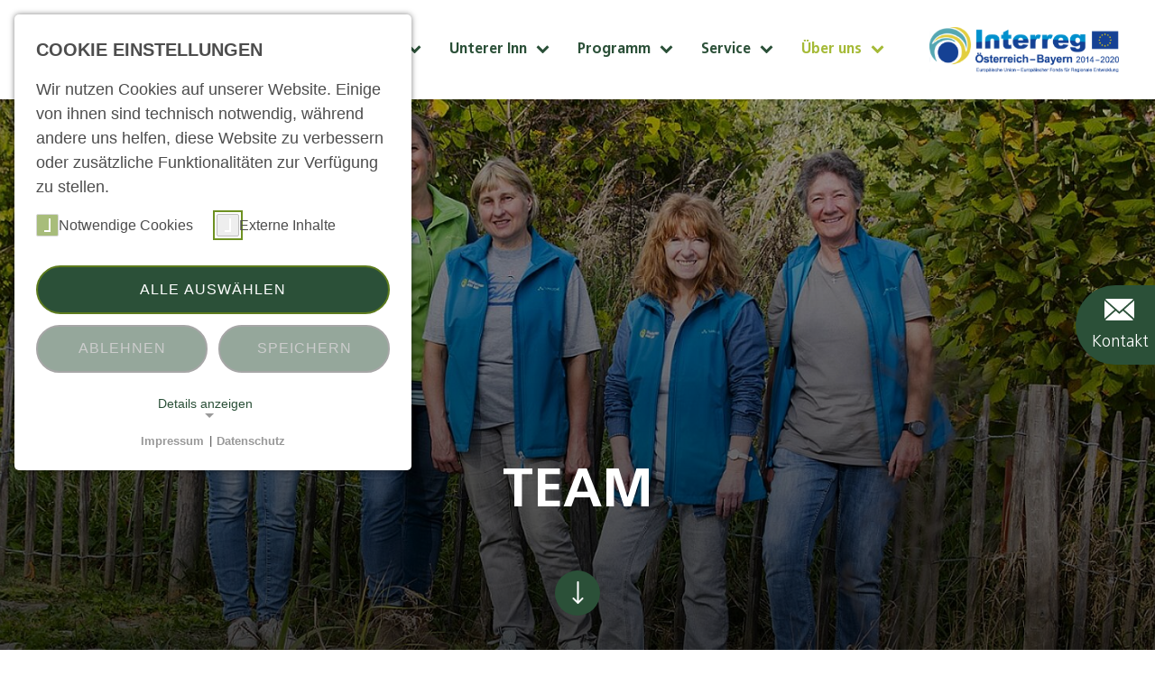

--- FILE ---
content_type: text/html;charset=utf-8
request_url: https://www.naturium-am-inn.eu/team/
body_size: 50336
content:
<!DOCTYPE html> <html lang="de-DE"> <head> <meta charset="utf-8"> <!--
	This website is powered by TYPO3 - inspiring people to share!
	TYPO3 is a free open source Content Management Framework initially created by Kasper Skaarhoj and licensed under GNU/GPL.
	TYPO3 is copyright 1998-2026 of Kasper Skaarhoj. Extensions are copyright of their respective owners.
	Information and contribution at https://typo3.org/
--> <link rel="icon" href="/favicon.ico" type="image/vnd.microsoft.icon"> <title>Team | Naturium am Inn</title> <meta name="viewport" content="width=device-width"> <meta name="twitter:card" content="summary"> <link rel="stylesheet" href="/typo3temp/assets/compressed/merged-ecf6da3d4135704fe3ec7f17a032d527-fd495a7f0198ee1db80f4f6228f2cfbc.css.gz?1765804655" media="all"> <link href="/_assets/e8c90b9983c1cf95dcc0174e76f0c198/Stylesheet/cookie_consent.css?1755778995" rel="stylesheet" > <script data-ignore="1">const cookieConsentConfiguration = JSON.parse('{"cookieName":"cookie_consent","expiryDays":365,"hideOnInit":false,"reloadOnReeditDeny":false,"pushConsentToTagManager":false,"lazyloading":false,"lazyloadingTimeout":120,"consentMode":[],"containerId":"cookie-consent"}');</script> <link rel="canonical" href="https://www.naturium-am-inn.eu/team/"> </head> <body> <div class="site-header"> <div class="container"> <div class="header-bar"> <a href="/" class="logo"> <svg xmlns="http://www.w3.org/2000/svg" viewBox="0 0 433.74 148.44"><defs> <style>.cls-1{fill:#c0c746}.cls-2{fill:#335238}</style></defs><path class="cls-1" d="M142.24 44.52q-3.94 4.48-8 9.08c-13.22 15.11-26.9 30.74-38.64 42.29-6.06 6-12.8 12.16-19.5 17.92-3.58 3.09-7.08 6-10.5 8.71a45.38 45.38 0 0010.88 13.76 89.94 89.94 0 01-21-6q-7.69 5.61-15 10.1a74.21 74.21 0 00101.76-95.86z"/><path class="cls-1" d="M32.24 114.87c-1.33 2.21-2.66 4.42-4 6.61.17-.28-2.16-3.67-2.41-4.12q-1.17-2.08-2.24-4.22-2.22-4.38-4-9a88.62 88.62 0 01-5.12-18.57c-2.56-16.2.11-33.52 9.39-47.27a52.09 52.09 0 0114.05-14.12c7.26-4.84 16.44-7.75 25.09-5.38 5.58 1.53 10.46 4.93 14.73 8.73 1.64 1.47 4.59 4.25 4.59 4.25s12.84 1.32 18.85 6.65a123.68 123.68 0 00-18.51-2.19l-.59.19C63.52 42.12 50.78 87.14 63.51 118q4.59-3.69 9.38-7.81c1.86-1.83 5.16-6.62 5.9-8.91a33.69 33.69 0 001.11-5.67 40.13 40.13 0 011.19-6.11c1.54-5.12 4.83-9.19 7.53-12.17C98.09 66.82 110 59.27 121.53 52c6.14-3.94 12.47-8 18.35-12.38a74.22 74.22 0 10-104.27 98c4.81-2.86 9.73-6.09 14.81-9.72a66.5 66.5 0 01-18.18-13.03z"/><path class="cls-2" d="M88.62 77.28c-2.7 3-6 7-7.53 12.17a40.13 40.13 0 00-1.19 6.11 33.69 33.69 0 01-1.11 5.67c-.74 2.29-4 7.08-5.9 8.91q-4.8 4.13-9.38 7.81c.64 1.56 1.36 3.09 2.14 4.57 3.42-2.74 6.92-5.62 10.5-8.71 6.7-5.76 13.44-12 19.5-17.92 11.74-11.55 25.42-27.18 38.64-42.29q4-4.59 8-9.08-1.1-2.51-2.36-4.9C134 44 127.67 48.06 121.53 52 110 59.27 98.09 66.82 88.62 77.28zm38.72-23.2c-12.13 13.86-24.47 27.83-35.13 38.31q-1.75 1.73-3.57 3.46l-.63.6c-1.15 1.1-2.33 2.2-3.51 3.3l-.35.32c.26-1.28.44-2.57.62-3.83a37.86 37.86 0 011-5.37c1-3.26 3-6.44 6.47-10.29 9-10 20.14-17 31.9-24.48zM50.42 127.9c-5.08 3.63-10 6.86-14.81 9.72 1.61 1 3.27 1.88 5 2.74q7.29-4.47 15-10.1c-1.75-.71-3.46-1.49-5.19-2.36z"/><path class="cls-1" d="M92.26 80.58c-3.49 3.85-5.49 7-6.47 10.29a37.86 37.86 0 00-1 5.37c-.18 1.26-.36 2.55-.62 3.83l.35-.32c1.18-1.1 2.36-2.2 3.51-3.3l.63-.6q1.81-1.74 3.57-3.46c10.66-10.48 23-24.45 35.13-38.31l-3.18 2c-11.78 7.49-22.89 14.54-31.92 24.5z"/><path d="M82.07 36.43l.59-.19c-11.31-.49-22.94.58-33 3.82a66.06 66.06 0 00-12.94 5.66c-6.41 3.73-11.91 8.73-15.1 15.34 3.58-2.34 7.33-4.58 11.49-5.61s8.82-.75 12.35 1.68c3.92 2.7 5.85 7.65 5.94 12.41S50 79 48.29 83.39c-4.26 11-10 21.35-16 31.48a66.5 66.5 0 0018.18 13c1.73.87 3.44 1.65 5.12 2.36a89.94 89.94 0 0021 6 45.38 45.38 0 01-10.88-13.76c-.78-1.48-1.5-3-2.14-4.57-12.79-30.76-.05-75.78 18.5-81.47z" fill="#fff"/><path class="cls-2" d="M56.67 28.66A1.31 1.31 0 1058 30a1.31 1.31 0 00-1.33-1.34z"/><path class="cls-2" d="M82.32 31.78s-2.95-2.78-4.59-4.25c-4.27-3.8-9.15-7.2-14.73-8.73-8.65-2.37-17.83.54-25.09 5.38a52.09 52.09 0 00-14.07 14.16c-9.28 13.75-11.95 31.07-9.39 47.27a88.62 88.62 0 005.12 18.57q1.79 4.57 4 9 1.07 2.13 2.24 4.22c.25.45 2.58 3.84 2.41 4.12 1.35-2.19 2.68-4.4 4-6.61 6.07-10.13 11.79-20.48 16-31.48C50 79 51.51 74.3 51.41 69.54s-2-9.71-5.94-12.41c-3.53-2.43-8.2-2.72-12.35-1.68s-7.91 3.27-11.49 5.61c3.19-6.61 8.69-11.61 15.1-15.34a66.06 66.06 0 0112.94-5.66c10-3.24 21.68-4.31 33-3.82a123.68 123.68 0 0118.51 2.19c-6.02-5.33-18.86-6.65-18.86-6.65zm-25.65 1.13A2.94 2.94 0 1159.61 30a2.95 2.95 0 01-2.94 2.91z"/><path d="M56.67 32.91a2.94 2.94 0 10-3-2.94 2.94 2.94 0 003 2.94zm0-4.25A1.31 1.31 0 1155.36 30a1.31 1.31 0 011.31-1.34z" fill="#f18925"/><path class="cls-2" d="M188 32.6c.18 1.37.33 2.69.47 4s.29 2.54.43 3.82c.06.7.11 1.4.15 2.08s.09 1.38.15 2.09c.08 1.25.17 2.49.26 3.7s.15 2.46.21 3.71.09 2.58.11 3.87 0 2.59.06 3.87c0 1.77 0 3.53-.13 5.27a13.23 13.23 0 01-.19 1.69 6.27 6.27 0 01-.53 1.6 5.68 5.68 0 01-1.35 1.7 10.37 10.37 0 00-.88 1c-.27.35-.53.71-.79 1.07a20.63 20.63 0 01-2.77 3 1.7 1.7 0 01-.84-.76c-.15-.32-.3-.66-.45-1s-.27-.74-.4-1.12a10.9 10.9 0 00-.45-1.12 16.8 16.8 0 01-1.06-2.78 12.35 12.35 0 01-.45-3c-.05-1.83-.09-3.67-.1-5.5s-.05-3.66-.11-5.49c-.06-1.68-.1-3.35-.13-5s-.07-3.32-.13-5c-.05-1.25-.07-2.49-.06-3.71s0-2.44-.06-3.66-.13-2.57-.22-3.85-.15-2.57-.21-3.84c-.06-1-.08-1.94-.07-2.87s0-1.88.07-2.86q0-.78.06-1.53c0-.51.08-1 .11-1.54a2.34 2.34 0 01.47-1.3 2.86 2.86 0 011-.87 2.64 2.64 0 011.28-.28 2.17 2.17 0 011.24.44 9.92 9.92 0 01.85.64 2.08 2.08 0 01.6.82 10.89 10.89 0 002 3.07c.81.89 1.61 1.79 2.41 2.7q1.71 1.92 3.27 3.9a39.38 39.38 0 012.88 4.16q1.54 2.52 3 5c1 1.65 2 3.3 3.07 5s2 3.16 3.06 4.71 2.1 3.12 3.18 4.67a27 27 0 001.99 2.48c.69.8 1.35 1.6 2 2.43a.3.3 0 00.11.07l.15.07c.22-.07.35-.17.36-.32s0-.31 0-.46c-.06-1-.1-1.95-.13-2.91s-.07-1.93-.13-2.91c-.08-2.29-.17-4.56-.25-6.82s-.16-4.53-.21-6.82c-.06-2-.1-3.9-.11-5.84s0-3.88-.11-5.84c0-1.37-.06-2.71-.08-4s0-2.65 0-4a11 11 0 01.24-2.31 10.2 10.2 0 01.79-2.31 2.19 2.19 0 01.94.82 5.13 5.13 0 01.47 1.1 5 5 0 01.17.87 7.25 7.25 0 00.13.87 44.36 44.36 0 011 6.46c.15 2.17.32 4.35.49 6.54q.3 3.72.58 7.45c.18 2.48.39 5 .62 7.48.08.92.2 1.83.36 2.75a25.89 25.89 0 01.32 2.79q.21 2.88.45 5.75a29.55 29.55 0 01-.11 5.79 10.4 10.4 0 01-.25 1.26q-.18.62-.39 1.26c-.17.49-.36 1-.55 1.46s-.4 1-.6 1.56a17.26 17.26 0 01-2.48-.27 3.22 3.22 0 01-2.15-1.55c-.26-.36-.52-.73-.79-1.09s-.54-.74-.79-1.1q-1.25-1.56-2.46-3.12c-.81-1-1.62-2.09-2.42-3.16-.51-.7-1-1.41-1.45-2.12s-.92-1.45-1.41-2.18c-.83-1.28-1.64-2.56-2.45-3.85s-1.62-2.58-2.42-3.89c-1-1.58-2-3.18-2.93-4.78s-1.91-3.22-2.88-4.83a15.82 15.82 0 00-1.15-1.61c-.43-.54-.92-1.09-1.48-1.67zM253.34 75.08a2.19 2.19 0 01-.94-.13 3.15 3.15 0 01-.84-.34 3.28 3.28 0 01-.83-.73 15 15 0 01-2-3.89q-.69-2-1.2-4.23-.3-1.32-.51-2.64c-.15-.89-.26-1.78-.34-2.7-.15-1.36-.3-2.71-.45-4s-.31-2.66-.45-4c0-.37 0-.74-.07-1.11s-.05-.77-.1-1.2c-.26.31-.48.61-.67.87a4.26 4.26 0 00-.44.88 38.64 38.64 0 01-1.78 4c-.67 1.29-1.34 2.6-2 3.9a15.69 15.69 0 00-.81 1.65 14 14 0 01-.81 1.65 12.87 12.87 0 01-.73 1.13c-.25.36-.51.7-.77 1a25.42 25.42 0 01-2 2.16 8.63 8.63 0 01-2.34 1.65 8.12 8.12 0 01-4.53.9 3.82 3.82 0 01-1.95-.69 6.55 6.55 0 01-1.47-1.5 5.88 5.88 0 01-1-1.92 10.6 10.6 0 01-.45-2.13 16.92 16.92 0 01-.11-4.08 38.31 38.31 0 01.62-4.08c.23-1 .48-2 .75-2.93a14.53 14.53 0 011.13-2.8 21.68 21.68 0 014.36-5.77 35.7 35.7 0 013.39-2.85 23.92 23.92 0 013.81-2.26 29.62 29.62 0 014.12-1.63 31.6 31.6 0 014.25-1 .44.44 0 00.21 0 .39.39 0 01.18 0c.22-.71.44-1.39.64-2s.41-1.29.64-2a1 1 0 01.53-.66 1.78 1.78 0 011-.11 2 2 0 011.61.88 3.58 3.58 0 01.62 1.52 7.41 7.41 0 01.15 2q-.08 1-.15 2c-.09 1.68-.16 3.36-.22 5a42.13 42.13 0 00.13 5q.25 3.16.75 6.22t1.17 6.13c.26 1.23.54 2.44.86 3.66s.62 2.41.94 3.6c.17.69.36 1.36.58 2s.43 1.33.66 2c0 .12.07.32.13.6a1.52 1.52 0 01-.13 1 4.11 4.11 0 01-.64.79 2.74 2.74 0 01-.75.54l-.79.36zm-20.51-10.51h.17a2.6 2.6 0 00.39-.17 9.88 9.88 0 003.72-3.89c.25-.49.49-1 .7-1.45s.45-1 .71-1.46c.48-.91 1-1.79 1.55-2.65a12.26 12.26 0 001.35-2.77 23.89 23.89 0 011-2.27c.37-.74.72-1.48 1-2.22.4-1 .8-1.94 1.19-2.91a26.29 26.29 0 001-2.94 8.4 8.4 0 00.21-.94 2.42 2.42 0 000-1 6 6 0 00-.88.24 6.2 6.2 0 00-.79.36c-1 .51-2 1.05-3 1.62a29.69 29.69 0 00-2.81 1.88c-.74.57-1.44 1.16-2.09 1.77a7.17 7.17 0 00-1.58 2.16c-.17.37-.35.74-.54 1.09a11.74 11.74 0 00-.49 1.09c-.23.6-.45 1.21-.66 1.82a17.14 17.14 0 00-.53 1.86 9.27 9.27 0 00-.3 1.64c-.06.56-.12 1.12-.17 1.69a19 19 0 00-.15 2.82 16.83 16.83 0 00.27 2.82 9.61 9.61 0 00.24 1 2.32 2.32 0 00.49.81zM264.16 29.78l-.47-.07a3.16 3.16 0 00-.47 0h-6.37a7.2 7.2 0 01-1.23 0 2.85 2.85 0 01-.64-.07 6.16 6.16 0 01-.65-.18 3.25 3.25 0 01-.52-.28 5.1 5.1 0 00-.52-.31 1 1 0 01.9-.91c.63-.08 1.25-.14 1.88-.2l1.84-.2c1-.1 2-.18 2.95-.22a28.44 28.44 0 012.92 0h.27a.64.64 0 00.28-.06c.05-.34.1-.68.14-1s.09-.68.14-1l.33-1.95.33-2c.05-.36.1-.73.17-1.1s.13-.73.18-1.09v-.33a1.48 1.48 0 011.11-1.76 4.79 4.79 0 011.16-.2 1.42 1.42 0 011.06.46 3.4 3.4 0 01.68.8 1.64 1.64 0 01.15 1.1 7.38 7.38 0 000 1.06v1.06a17 17 0 01-.12 2.07 16.68 16.68 0 00-.12 2.06v1.72h.83a7.56 7.56 0 01.83 0c1 0 2.07 0 3.09.13a17.21 17.21 0 013.06.53 3.37 3.37 0 01.68.22l.67.29a1 1 0 01.19.16 1.06 1.06 0 00.23.17 1.25 1.25 0 01-.71.47 3.74 3.74 0 01-.75.08h-1.54a11.63 11.63 0 00-1.55.05l-2.27.16c-.76.07-1.51.12-2.28.17h-.21l-.27.1v15.81c0 1.12 0 2.39.09 3.8s.07 2.89.12 4.42.11 3 .19 4.41.16 2.67.24 3.8a19.89 19.89 0 00.3 2.55c.16.87.34 1.75.54 2.63a21.91 21.91 0 00.74 2.6 2.28 2.28 0 01.11.45 2.36 2.36 0 00.1.46l.21.57a5.05 5.05 0 00.24.53l.54 1c.18.32.35.65.54 1a.8.8 0 01.09.75 1 1 0 01-.65.46 4.34 4.34 0 01-1.64 0 7.7 7.7 0 01-1.58-.42 5 5 0 01-2-1.22 8.7 8.7 0 01-1.44-2 18.47 18.47 0 01-1.44-3.68c-.33-1.26-.63-2.54-.88-3.86a15 15 0 01-.18-1.85c0-.89-.08-1.91-.12-3.08s-.06-2.42-.08-3.73-.05-2.57-.08-3.73 0-2.2 0-3.1v-1.75-2.73c0-.89 0-1.78.08-2.68 0-.3 0-.73.08-1.3s.08-1.22.12-1.94.09-1.47.14-2.25.09-1.53.14-2.25.09-1.36.12-1.94.07-1 .09-1.3zM298.22 46.75l-.4.94c-.13.32-.25.63-.37 1-.39 1.28-.78 2.57-1.15 3.86s-.75 2.59-1.15 3.87c-.26.8-.5 1.6-.73 2.41a18.08 18.08 0 01-.85 2.37 9 9 0 01-1.33 2 5.07 5.07 0 01-1.92 1.32 1.66 1.66 0 00-.41.26 3 3 0 01-.4.3 8.23 8.23 0 01-1.43.66 3.36 3.36 0 01-1.56.11 3.92 3.92 0 01-2.31-1.28 9.74 9.74 0 01-1.21-1.92 12.91 12.91 0 01-.86-2.09 23.27 23.27 0 01-.76-3.36c-.17-1.12-.3-2.27-.39-3.44-.08-1-.17-2.06-.25-3.09s-.15-2.08-.17-3.1 0-2.17 0-3.25.11-2.17.17-3.25c.06-1.28.14-2.54.25-3.78s.22-2.5.3-3.78a3.42 3.42 0 01.52-1.41 1.82 1.82 0 011.28-.85l.58-.18.57-.17a2 2 0 012.18 1.2 8.72 8.72 0 01.51 1.13 3.71 3.71 0 01.22 1.26 5.47 5.47 0 00.15 1.61 12.14 12.14 0 01.27 1.6c.06.39.1.81.13 1.24s.06.84.09 1.24c.05 1.19.11 2.38.15 3.56s.09 2.38.15 3.57c0 .74.09 1.46.1 2.16s.05 1.41.11 2.16c0 .57.05 1.15.07 1.75a15.41 15.41 0 00.14 1.79 13.75 13.75 0 01.13 2.48 8.11 8.11 0 00.3 2.48 3.76 3.76 0 00.43 1.15c.23.43.48.43.77 0s.33-.57.49-.85a3.85 3.85 0 00.36-.9c.23-.91.45-1.82.66-2.71s.44-1.8.67-2.72c.31-1.16.61-2.32.89-3.46s.6-2.28.94-3.41c.26-.77.55-1.52.88-2.25s.65-1.46 1-2.2a10.34 10.34 0 01.49-1.07 7.85 7.85 0 00.49-1.06 16.08 16.08 0 012.65-4.28 2.46 2.46 0 00.51-.77 1.84 1.84 0 011.8-1.19h2.56a1.3 1.3 0 01.82.26 1.88 1.88 0 01.38.77 3.87 3.87 0 01.15 1.15v1.15c0 .63 0 1.26.08 1.88a10.37 10.37 0 010 1.93c-.05 1.28-.14 2.56-.25 3.84s-.22 2.56-.3 3.84c-.06.86-.1 1.72-.13 2.59s-.07 1.73-.13 2.59c0 .57-.05 1.14-.08 1.7l-.09 1.71-.09 1.63v1.62c0 .94.08 1.89.13 2.84l.18 2.89a8.45 8.45 0 000 .89 5.07 5.07 0 00.17.9 4.19 4.19 0 01.19 1.33c0 .42 0 .87-.06 1.32q0 .21-.09.45a.89.89 0 01-.25.45 2 2 0 00-.39.53 4.9 4.9 0 01-.38.62.9.9 0 00-.15.19 1.57 1.57 0 01-.15.19 8.87 8.87 0 01-1.39 1 3.06 3.06 0 01-1.69.36 2.2 2.2 0 01-1.93-1.03c-.14-.23-.27-.48-.39-.73s-.21-.51-.3-.77a28.67 28.67 0 01-.94-4.19 30 30 0 01-.29-4.27q0-3.16.06-6.28c0-2.08.18-4.16.4-6.24.09-.66.18-1.29.28-1.9s.21-1.25.32-1.9c0-.14 0-.3.07-.47a3.16 3.16 0 01.06-.47.08.08 0 01-.06 0 .09.09 0 00-.07-.03zM336.55 37.23c.17 1.17.31 2.32.41 3.46a31.13 31.13 0 01.1 3.5 6.51 6.51 0 010 .77 5.27 5.27 0 01-.13.73l-.25 2.43a1.23 1.23 0 01-.75.16 1.12 1.12 0 01-.58-.5 6 6 0 01-1.35-3.24q-.18-1.24-.24-2.52c0-.86-.12-1.7-.23-2.52a17.27 17.27 0 00-.37-1.82l-.45-1.82a2.35 2.35 0 00-.23-.57c-.1-.19-.21-.39-.32-.62-.29.23-.56.43-.83.62a4.13 4.13 0 00-.75.62 35.36 35.36 0 00-2.87 3.09 29.57 29.57 0 00-2.44 3.4 25.06 25.06 0 00-1.77 3.46 24.53 24.53 0 00-1.22 3.72 1.23 1.23 0 00-.08.49v.53c.08.74.17 1.48.27 2.2s.22 1.46.37 2.2a25.56 25.56 0 01.45 2.78q.13 1.41.36 2.82.08.42.15.81c0 .26.09.51.15.77.05.6.12 1.2.19 1.79s.13 1.19.19 1.76.17 1.15.26 1.75.17 1.18.25 1.75c.06.26.12.51.17.77l.18.77a1.52 1.52 0 010 .6l-.09.59A7.73 7.73 0 01325 73a2.32 2.32 0 01-.44 1l-.26.25a1.32 1.32 0 01-.9.3 5.85 5.85 0 01-1.15.39 6.72 6.72 0 01-1.48.17 3.74 3.74 0 01-1.36-.24 1.36 1.36 0 01-.84-.83 43.43 43.43 0 01-1.09-4.45q-.53-2.68-1-5.91t-1-6.75c-.31-2.35-.6-4.68-.87-7s-.51-4.48-.73-6.56-.4-3.91-.55-5.51S313 35 312.94 34s-.1-1.48-.1-1.54.15-.19.38-.3a4.5 4.5 0 01.79-.3c.3-.09.61-.16.92-.23a6.86 6.86 0 00.73-.2h.17c.09 0 0 0 0 0a1.48 1.48 0 01.49-.08h.45a.67.67 0 01.64.29c.12.2.26.43.43.69a14.86 14.86 0 011.41 2.92c.37 1 .7 2.11 1 3.19a22.07 22.07 0 01.49 2.22c.13.74.27 1.48.41 2.22a.61.61 0 000 .15s0 .13.07.28l.29-.6c.09-.17.16-.33.22-.47a17.56 17.56 0 012.18-3.8c.74-1 1.49-1.93 2.26-2.86a16.7 16.7 0 012.65-2.58c.2-.17.4-.33.62-.49s.43-.33.66-.54a3.73 3.73 0 011.64-.74 7.33 7.33 0 011.82-.07 1 1 0 01.64.3 4.22 4.22 0 01.47.56A6.84 6.84 0 01336 34.5a23.55 23.55 0 01.55 2.73zM351.17 68.71c.08.74.15 1.44.21 2.09s.1 1.11.13 1.62a4 4 0 010 1.07 2.48 2.48 0 01-.69 1.24 1.57 1.57 0 01-1.28.34 3.12 3.12 0 01-1.94-.92 6.45 6.45 0 01-1.18-1.73 4.75 4.75 0 01-.47-1.24c-.08-.36-.17-.72-.26-1.06s-.15-.7-.21-1.07c-.14-1.51-.29-3-.45-4.49s-.29-3-.4-4.49c-.12-1.33-.22-2.66-.32-4s-.14-2.65-.11-4v-2.31-2.31c0-.48 0-1 .06-1.43s0-.95.07-1.43 0-1 0-1.41a13.34 13.34 0 010-1.41 9.17 9.17 0 01.25-1.71 2.3 2.3 0 011.22-1.52 2 2 0 011.9 0 2 2 0 01.58.45c.16.19.31.38.45.58a5.17 5.17 0 01.58 1.24c.12.42.25.87.36 1.32a22.88 22.88 0 01.53 3.23 26.52 26.52 0 01.11 3.22v4.32c.06.85.09 1.7.09 2.54s0 1.69.08 2.54l.64 9c0 .31.05.6.05.87zm-3.26-33a2.51 2.51 0 01-.73.21 1.84 1.84 0 01-.81-.08 1.61 1.61 0 01-.73-.58 3.08 3.08 0 01-.5-1.33 2.89 2.89 0 01.08-1.49 3.42 3.42 0 01.6-1 3.37 3.37 0 011.05-.79c.1-.07.34 0 .7.11s.74.29 1.12.47a2.41 2.41 0 011.13 1.2 4.4 4.4 0 01.55 1.67.81.81 0 01-.24.6 2.48 2.48 0 01-.63.44 4.09 4.09 0 01-.81.34zM376.25 46.75c-.14.32-.28.63-.4.94s-.25.63-.37 1c-.4 1.28-.78 2.57-1.15 3.86s-.76 2.59-1.15 3.87c-.26.8-.5 1.6-.73 2.41a18.08 18.08 0 01-.85 2.37 9 9 0 01-1.33 2 5.07 5.07 0 01-1.92 1.32 1.66 1.66 0 00-.41.26 3.79 3.79 0 01-.4.3 8.59 8.59 0 01-1.43.66 3.35 3.35 0 01-1.56.11 3.92 3.92 0 01-2.31-1.28 9.74 9.74 0 01-1.24-1.92 12 12 0 01-.85-2.09 22 22 0 01-.77-3.36c-.18-1.12-.3-2.27-.39-3.44-.08-1-.17-2.06-.26-3.09s-.14-2.08-.17-3.1 0-2.17.05-3.25.11-2.17.17-3.25c.05-1.28.14-2.54.25-3.78s.22-2.5.3-3.78a3.42 3.42 0 01.52-1.41 1.82 1.82 0 011.28-.85l.58-.18.57-.17a2 2 0 012.18 1.2 8.72 8.72 0 01.51 1.13 3.48 3.48 0 01.22 1.26 5.47 5.47 0 00.15 1.61 12.14 12.14 0 01.27 1.6c.06.39.1.81.13 1.24s.06.84.09 1.24c.06 1.19.1 2.38.15 3.56s.09 2.38.15 3.57c.05.74.09 1.46.1 2.16s0 1.41.11 2.16c0 .57.05 1.15.06 1.75s.07 1.19.15 1.79a13.75 13.75 0 01.13 2.48 8.11 8.11 0 00.3 2.48 3.76 3.76 0 00.43 1.15c.23.43.48.43.77 0s.33-.57.49-.85a3.85 3.85 0 00.36-.9c.23-.91.45-1.82.66-2.71s.44-1.8.67-2.72c.31-1.16.61-2.32.89-3.46s.6-2.28.94-3.41c.26-.77.55-1.52.88-2.25s.65-1.46 1-2.2a10.34 10.34 0 01.49-1.07 7.85 7.85 0 00.49-1.06 16.08 16.08 0 012.65-4.28 2.66 2.66 0 00.52-.77 1.81 1.81 0 011.78-1.19h2.56a1.24 1.24 0 01.81.26 1.87 1.87 0 01.39.77 3.87 3.87 0 01.15 1.15v1.15c0 .63 0 1.26.08 1.88a10.37 10.37 0 010 1.93c-.05 1.28-.14 2.56-.25 3.84s-.22 2.56-.3 3.84c-.06.86-.1 1.72-.13 2.59s-.07 1.73-.13 2.59c0 .57-.06 1.14-.08 1.7l-.1 1.75c0 .55-.06 1.09-.08 1.63a14.59 14.59 0 000 1.62c0 .94.07 1.89.12 2.84s.12 1.92.17 2.89a8.37 8.37 0 00.05.89 4.31 4.31 0 00.17.9 4.19 4.19 0 01.19 1.33c0 .42 0 .87-.06 1.32q0 .21-.09.45a.84.84 0 01-.26.45 2.18 2.18 0 00-.38.53 4.9 4.9 0 01-.38.62.9.9 0 00-.15.19 1.57 1.57 0 01-.15.19 8.87 8.87 0 01-1.39 1 3.06 3.06 0 01-1.69.36 2.22 2.22 0 01-1.96-1.07 6.37 6.37 0 01-.39-.73c-.11-.26-.21-.51-.3-.77a28.67 28.67 0 01-.94-4.19 30 30 0 01-.3-4.27c0-2.11 0-4.2.07-6.28s.18-4.16.41-6.24c.08-.66.17-1.29.27-1.9s.21-1.25.32-1.9c0-.14.05-.3.07-.47a3.16 3.16 0 01.06-.47h-.06a.09.09 0 00-.07-.03zM397.79 47.83q.34-.86.6-1.56c.17-.47.35-1 .55-1.44.43-1 .86-2 1.28-3s.9-2 1.42-2.91a7.87 7.87 0 011.51-2 6.3 6.3 0 012.16-1.34 2.43 2.43 0 012 0l.89.42c.29.15.59.29.9.43a2.33 2.33 0 01.88.79q.31.49.66 1a15.49 15.49 0 012.44 8.25v1.45c0 .45 0 1 .06 1.45a2.69 2.69 0 00.13.52c.23-.57.43-1.12.62-1.65s.38-1 .58-1.51c.65-1.63 1.36-3.22 2.11-4.77a28.09 28.09 0 012.71-4.46 16.7 16.7 0 012.35-2.59 15.23 15.23 0 012.91-2 5.58 5.58 0 012.26-.66 7.1 7.1 0 012.35.28 2.59 2.59 0 011.07.66 4.19 4.19 0 01.73 1.05 17 17 0 012.22 7.35c.06 1.08.13 2.16.23 3.23s.18 2.14.24 3.22c.06 1.31.07 2.61 0 3.89a29.29 29.29 0 01-.34 3.84 34.78 34.78 0 00-.28 3.93c0 1.31 0 2.64.07 4 .05.65.09 1.31.1 2s.05 1.31.11 2a4.38 4.38 0 000 .51l.09.51a2.43 2.43 0 01.06.75 1.49 1.49 0 01-.27.75 1.75 1.75 0 00-.33.58c-.07.21-.13.42-.19.62a3 3 0 01-.51.94 1.61 1.61 0 01-.77.55l-1.24.47a2 2 0 01-1.37 0 1.22 1.22 0 01-.89-1 24 24 0 01-.69-2.84 20.2 20.2 0 01-.3-2.93v-2.24c0-.76 0-1.5.07-2.24.05-1 .13-1.94.21-2.91s.16-1.94.21-2.9c.06-.63.09-1.24.09-1.84s0-1.21.09-1.84.14-1.32.25-2 .21-1.35.3-2c.11-.92.23-1.81.34-2.68s.22-1.75.3-2.67.11-1.65.15-2.47.09-1.66.15-2.48a6 6 0 00-.21-2.22.49.49 0 00-.56-.39 6.5 6.5 0 00-.9.15 2.86 2.86 0 00-.85.37 12.1 12.1 0 00-3.06 2.66 26.42 26.42 0 00-2.28 3.36c-.49.88-1 1.78-1.39 2.69s-.87 1.84-1.3 2.78c-.32.68-.6 1.37-.86 2.07s-.5 1.4-.72 2.12c-.32 1-.6 2-.86 3s-.5 2-.73 3a23.16 23.16 0 00-.38 2.31c-.08.77-.16 1.54-.21 2.31-.12 1.25-.21 2.49-.28 3.71s-.18 2.47-.32 3.72a5 5 0 01-.56 1.93 3.83 3.83 0 01-1.45 1.49c-.2.12-.38.24-.55.36s-.35.27-.52.41a.36.36 0 01-.17.11l-.17.06a2.78 2.78 0 01-2.73-1.18 5 5 0 01-.74-1.77c-.13-.61-.24-1.25-.32-1.9-.18-1-.31-2-.41-3a23.57 23.57 0 01-.11-3 4.88 4.88 0 000-.53c0-.18 0-.38-.06-.58a3.82 3.82 0 010-.57.84.84 0 01.21-.54.71.71 0 000-.3c0-.34-.06-.67-.1-1a6.39 6.39 0 01-.07-1v-1.28c0-.42.05-.87.05-1.33a1.84 1.84 0 000-.47 2.94 2.94 0 01-.05-.51l.39-4.49c0-.6.11-1.19.17-1.77s.11-1.18.17-1.77.17-1.49.26-2.25.15-1.5.21-2.24a15.58 15.58 0 00.06-1.92 5.59 5.59 0 00-.4-1.92 11.34 11.34 0 00-1.26 1.26 6.74 6.74 0 00-1 1.52 8.12 8.12 0 01-.6 1c-.23.32-.44.66-.64 1a13.15 13.15 0 00-1 2.29c-.26.78-.5 1.57-.73 2.37s-.44 1.47-.62 2.2-.39 1.46-.62 2.2c-.31 1.19-.58 2.38-.79 3.55a23.5 23.5 0 00-.36 3.63 14.17 14.17 0 01-.09 1.6 14.05 14.05 0 00-.08 1.6v2.63c0 .87.07 1.73.13 2.58a12.18 12.18 0 010 1.48 8 8 0 000 1.47 2.84 2.84 0 010 .58v.57a4 4 0 01-.17 1.24 1.57 1.57 0 01-.49.73 2.34 2.34 0 01-.79.39 2.81 2.81 0 01-.92.17h-.92a1.51 1.51 0 01-.56-.11q-.26-.11-.51-.24a1.68 1.68 0 01-.49-.25 2.58 2.58 0 01-.36-.43 5.86 5.86 0 01-.94-2.09c-.12-.49-.22-1-.3-1.43s-.17-1-.26-1.44c-.14-1-.28-2-.43-3l-.42-3c-.15-1.08-.28-2.14-.41-3.18s-.22-2.1-.28-3.19c-.25-3.59-.42-7.17-.51-10.76-.06-1.34-.08-2.67-.06-4s0-2.65.06-4c0-1 .07-2 .13-3s.11-2 .17-3a.73.73 0 01.51-.72 2.25 2.25 0 011.6-.19 2 2 0 011.35.91 12.49 12.49 0 01.81 1.39 8.83 8.83 0 01.56 1.52 11.44 11.44 0 00.34 1.43 8.87 8.87 0 01.3 1.43 17.17 17.17 0 01.23 1.91c0 .63.11 1.28.2 1.94.11 1 .17 2 .19 3a12.07 12.07 0 00.56 3.25zM208.13 134.88a2.07 2.07 0 01-.94-.13 3.08 3.08 0 01-1.66-1.06 15.16 15.16 0 01-2-3.89 50.48 50.48 0 01-1.19-4.23c-.2-.88-.37-1.77-.52-2.65s-.25-1.78-.34-2.69c-.14-1.37-.29-2.71-.45-4s-.3-2.67-.45-4q0-.56-.06-1.11a10.53 10.53 0 00-.11-1.19q-.37.47-.66.87a4.29 4.29 0 00-.45.88 35.57 35.57 0 01-1.77 4l-2 3.91a14 14 0 00-.81 1.65 14.66 14.66 0 01-.81 1.64 11.54 11.54 0 01-.73 1.13c-.26.36-.51.71-.77 1a27.22 27.22 0 01-2 2.16 8.58 8.58 0 01-2.4 1.64 8.08 8.08 0 01-4.53.9 3.74 3.74 0 01-1.94-.68 6.17 6.17 0 01-1.47-1.5 6.33 6.33 0 01-1-1.92 12.31 12.31 0 01-.45-2.14 16.9 16.9 0 01-.1-4.08 34.42 34.42 0 01.62-4.08c.22-1 .47-2 .74-2.92a14 14 0 011.14-2.81 22 22 0 014.35-5.76 34.12 34.12 0 013.38-2.82 24.31 24.31 0 013.8-2.27 31.38 31.38 0 014.12-1.62 30.28 30.28 0 014.26-1 .46.46 0 00.21 0 .53.53 0 01.17 0c.23-.71.44-1.39.64-2s.41-1.29.64-1.94a.94.94 0 01.54-.66 1.69 1.69 0 011-.11 2 2 0 011.6.88 3.31 3.31 0 01.62 1.51 7.13 7.13 0 01.15 2q-.06 1-.15 2c-.08 1.68-.15 3.35-.21 5a40.13 40.13 0 00.13 5q.25 3.17.74 6.22c.33 2 .72 4.08 1.18 6.13.26 1.22.54 2.44.85 3.65s.63 2.41.94 3.61c.17.68.37 1.35.58 2s.44 1.32.66 2c0 .11.07.31.13.59a1.39 1.39 0 01-.13 1 3.78 3.78 0 01-.64.8 2.66 2.66 0 01-.74.53l-.8.36a7.89 7.89 0 01-.91.2zm-20.51-10.51h.22a1.24 1.24 0 00.38-.17 9.74 9.74 0 003.72-3.89c.26-.48.49-1 .71-1.45s.44-1 .7-1.45c.48-.91 1-1.8 1.56-2.65a12.34 12.34 0 001.35-2.78 21.42 21.42 0 011-2.26q.56-1.11 1-2.22l1.2-2.91a28.63 28.63 0 001-3c.08-.31.15-.63.21-.94a2.55 2.55 0 000-1 4.53 4.53 0 00-.88.23 6.2 6.2 0 00-.79.36c-1 .52-2 1.06-3 1.63a27.9 27.9 0 00-2.84 1.88q-1.11.85-2.1 1.77a7.26 7.26 0 00-1.58 2.16c-.17.37-.35.73-.53 1.09a9.59 9.59 0 00-.49 1.09c-.23.6-.45 1.2-.66 1.81a16.29 16.29 0 00-.54 1.86 11.41 11.41 0 00-.3 1.65c-.06.55-.11 1.12-.17 1.69a22.11 22.11 0 00-.15 2.82 16.83 16.83 0 00.28 2.81 8.36 8.36 0 00.23 1 2.46 2.46 0 00.47.87zM226.11 107.62q.34-.86.6-1.56c.17-.46.35-.94.55-1.43.43-1 .86-2 1.28-3s.9-2 1.41-2.9a7.79 7.79 0 011.52-2 6.48 6.48 0 012.16-1.35 2.51 2.51 0 012 0l.89.43.9.43a2.4 2.4 0 01.88.79q.31.49.66 1a15.45 15.45 0 012.43 8.25v1.45c0 .45 0 1 .06 1.45a2.5 2.5 0 00.13.51c.23-.57.43-1.11.62-1.64s.37-1 .57-1.52q1-2.43 2.12-4.76a28.63 28.63 0 012.71-4.47 16.62 16.62 0 012.4-2.6 14.79 14.79 0 012.91-2 5.28 5.28 0 012.26-.66 7.1 7.1 0 012.35.28 2.49 2.49 0 011.07.66 4.46 4.46 0 01.73 1.05 16.9 16.9 0 012.22 7.34c.06 1.09.13 2.16.23 3.23s.18 2.15.24 3.23c.06 1.31.07 2.6 0 3.89a29.29 29.29 0 01-.34 3.84 34.61 34.61 0 00-.28 3.93c0 1.31 0 2.64.07 4 .05.65.09 1.31.1 2s.05 1.31.11 2a2.92 2.92 0 000 .51l.09.51a3.25 3.25 0 01.06.75 1.51 1.51 0 01-.28.75 1.78 1.78 0 00-.32.57l-.19.62a2.77 2.77 0 01-.51.94 1.61 1.61 0 01-.77.56c-.4.14-.81.3-1.24.47a2.07 2.07 0 01-1.37 0 1.22 1.22 0 01-.89-1 24 24 0 01-.69-2.84 20.2 20.2 0 01-.3-2.93v-2.24c0-.75 0-1.5.07-2.25.05-1 .12-1.93.21-2.9s.16-1.94.21-2.91c.06-.62.09-1.24.09-1.83s0-1.21.08-1.84.15-1.33.26-2 .21-1.35.3-2c.11-.91.23-1.8.34-2.67s.21-1.76.3-2.67.11-1.65.15-2.48.09-1.65.15-2.47a6.35 6.35 0 00-.21-2.23.49.49 0 00-.56-.38 6.5 6.5 0 00-.9.15 3.1 3.1 0 00-.75.32 12 12 0 00-3.06 2.67 24.77 24.77 0 00-2.28 3.36c-.49.88-1 1.78-1.39 2.69s-.88 1.84-1.3 2.78c-.32.68-.6 1.37-.86 2.07s-.5 1.4-.72 2.11c-.32 1-.6 2-.86 3s-.5 2-.73 3a23.16 23.16 0 00-.38 2.31c-.08.77-.16 1.54-.21 2.31-.12 1.25-.21 2.49-.28 3.71s-.18 2.47-.32 3.72a5 5 0 01-.56 1.92 3.85 3.85 0 01-1.45 1.5 4.35 4.35 0 00-.55.36c-.18.13-.35.26-.52.41a.31.31 0 01-.17.1l-.17.07a2.78 2.78 0 01-2.78-1.07 5.25 5.25 0 01-.75-1.77c-.12-.62-.23-1.25-.31-1.9-.18-1-.31-2-.41-3a23.57 23.57 0 01-.11-3 4.78 4.78 0 000-.53c0-.19 0-.38-.06-.58a3.9 3.9 0 010-.58.79.79 0 01.22-.53 1 1 0 000-.3c0-.34-.06-.68-.11-1a8 8 0 01-.06-1v-1.28-1.32a1.24 1.24 0 000-.47 4.38 4.38 0 010-.51l.39-4.49c.05-.6.11-1.19.17-1.77s.11-1.18.17-1.78.17-1.48.25-2.24.16-1.5.22-2.24a18 18 0 00.06-1.93 5.69 5.69 0 00-.4-1.92 12.32 12.32 0 00-1.33 1.26 6.52 6.52 0 00-1 1.52 7.35 7.35 0 01-.6 1c-.23.33-.44.67-.64 1a14.29 14.29 0 00-1 2.28q-.37 1.19-.72 2.37c-.23.74-.44 1.48-.62 2.21s-.39 1.46-.62 2.19c-.31 1.2-.58 2.38-.79 3.55a22.55 22.55 0 00-.36 3.63 14.35 14.35 0 01-.09 1.61 14 14 0 00-.09 1.6v2.63c0 .87.07 1.73.13 2.58v1.47a8.09 8.09 0 000 1.48 2.84 2.84 0 010 .58v.57a4 4 0 01-.17 1.24 1.65 1.65 0 01-.49.73 2.15 2.15 0 01-.79.38 2.57 2.57 0 01-.92.17h-.92a1.47 1.47 0 01-.56-.1l-.51-.24a1.68 1.68 0 01-.49-.25 2.58 2.58 0 01-.36-.43 5.91 5.91 0 01-.94-2.1c-.12-.48-.22-1-.3-1.43s-.17-.94-.26-1.43c-.14-1-.28-2-.43-3s-.28-2-.42-3-.28-2.15-.41-3.19-.22-2.1-.28-3.18q-.37-5.39-.51-10.77c-.06-1.34-.08-2.66-.06-4s0-2.65.06-4c0-1 .07-2 .13-3s.11-2 .17-3a.73.73 0 01.51-.72 2.3 2.3 0 011.6-.2 2.07 2.07 0 011.35.92 11.65 11.65 0 01.81 1.39 8.83 8.83 0 01.56 1.52 11.88 11.88 0 00.34 1.43 8.87 8.87 0 01.3 1.43 17.28 17.28 0 01.23 1.9c.05.64.11 1.29.2 1.94.11 1 .17 2 .19 3.06a11.93 11.93 0 00.53 3.14zM293.35 133a3.64 3.64 0 01-1.06.61c-.41.16-.82.3-1.21.41a9.82 9.82 0 01-1.47.32 1.32 1.32 0 01-.63-.11 3.85 3.85 0 01-.61-.3 2.88 2.88 0 01-1.09-1.13 14.52 14.52 0 01-.64-1.39 18.23 18.23 0 01-.91-3.36c-.19-1.13-.32-2.27-.4-3.44q-.25-3.41-.29-6.75t-.12-6.76c-.05-1.44-.1-2.87-.16-4.29s-.11-2.85-.15-4.29c-.06-1.22-.08-2.43-.08-3.64v-3.67c0-.93-.07-1.85-.12-2.75s-.1-1.81-.12-2.71v-1.37c0-.45.05-.88.1-1.33a2 2 0 011-1.38 2.3 2.3 0 011.81-.28 5.77 5.77 0 011.9.81 2.26 2.26 0 01.69 1.65 13 13 0 01.13 1.51 14.27 14.27 0 00.14 1.48 9.05 9.05 0 00.13.93c.05.3.1.61.13.92 0 .64.05 1.26.08 1.85s.05 1.21.08 1.82.08 1.42.15 2.14l.19 2.13c.07.76.15 1.51.23 2.24s.14 1.51.19 2.29l.19 2.15a11.23 11.23 0 010 2.17 13.55 13.55 0 00.06 2.63q.17 1.29.24 2.61c.06 1 .14 2 .23 2.92a22.2 22.2 0 010 2.94q-.06 1.62 0 3.18c.07 1 .11 2.08.12 3.14a9.32 9.32 0 00.14 1.75q.13.87.3 1.74c.1.43.22.86.36 1.27s.31.86.47 1.34zM309.05 119.42l.51-1.73c.17-.59.33-1.16.47-1.74.23-1 .48-1.91.77-2.84a24.74 24.74 0 011-2.75c.4-1 .82-2 1.26-3s.91-2 1.39-3 .88-1.75 1.35-2.6.95-1.7 1.43-2.52.8-1.36 1.2-2 .82-1.31 1.28-2a9.19 9.19 0 011-1.22q.53-.57 1.05-1.17c.19-.23.39-.43.57-.62s.38-.39.58-.62a1.84 1.84 0 011.49-.68l.88.08a7.55 7.55 0 00.83 0 1.18 1.18 0 01.82.36c.19.21.38.43.55.66a3.32 3.32 0 01.53.9 7.51 7.51 0 01.33 1 22.25 22.25 0 01.53 4.17 37.29 37.29 0 01-.11 4.21c-.08 1.19-.18 2.39-.28 3.58s-.17 2.4-.23 3.59q-.21 3.12-.3 6.24c-.06 2.08 0 4.16 0 6.24.06 1 .11 2 .15 3a25.28 25.28 0 00.32 3c.06.32.11.61.15.88s.1.55.15.83a3.25 3.25 0 01.11.66 1 1 0 01-.24.66 1.14 1.14 0 01-.32 1.07 4.13 4.13 0 01-1 .6c-.37.14-.73.29-1.07.45s-.71.3-1.11.44a2.83 2.83 0 01-1.82 0 3 3 0 01-1.51-1 .67.67 0 01-.15-.39 1.63 1.63 0 00-.11-.42 1.29 1.29 0 010-.33 1.88 1.88 0 000-.31 43.51 43.51 0 01-.77-9.49v-1.86a14.57 14.57 0 01.06-1.86c.06-1 .14-2 .24-3s.19-2 .27-3c.09-.83.18-1.65.28-2.48s.22-1.65.36-2.48c.09-.65.2-1.3.32-2s.25-1.31.37-2c.2-1.22.41-2.44.64-3.65a26.55 26.55 0 00.43-3.69 3 3 0 000-.52 5.44 5.44 0 010-.6 8.36 8.36 0 00-2.14 2.14c-.32.49-.61 1-.88 1.47s-.54 1-.83 1.48-.64 1.08-1 1.62-.65 1.08-1 1.63a18.73 18.73 0 00-.9 1.79c-.4.85-.79 1.7-1.18 2.54s-.77 1.69-1.17 2.55a12.28 12.28 0 00-.47 1.26c-.14.44-.28.87-.43 1.3-.37 1.11-.73 2.22-1.09 3.33s-.7 2.22-1 3.33a12 12 0 00-.47 1.73c-.12.59-.26 1.16-.43 1.73a12.82 12.82 0 00-.43 2.55 24.54 24.54 0 01-.3 2.58 10.14 10.14 0 01-.23 1.2c-.1.4-.18.8-.24 1.19s-.1.74-.13 1.09a4.16 4.16 0 01-.21 1.05 6 6 0 01-.6 1.54 1.52 1.52 0 01-.36.51 3.37 3.37 0 01-.58.39 2.16 2.16 0 01-.62.15h-1.28a.73.73 0 01-.49-.28 6.74 6.74 0 01-1.41-2.14 18.24 18.24 0 01-1-3.44c-.23-1.15-.42-2.33-.56-3.52-.14-1.37-.3-2.74-.47-4.1s-.3-2.74-.39-4.11q-.12-2.43-.15-4.89v-4.93c0-1.28 0-2.57.11-3.85s.14-2.58.19-3.89q.13-2.43.39-5a7.48 7.48 0 01.3-1.45 4.39 4.39 0 01.68-1.37 1.48 1.48 0 011.15-.72 2.73 2.73 0 011.11 0 1.49 1.49 0 01.9.73 6.33 6.33 0 01.62 1.17 5 5 0 01.32 1.3c.06.57.13 1.12.22 1.65s.17 1.07.25 1.64c.14.8.25 1.58.32 2.35s.12 1.57.15 2.4c.06 1.19.12 2.37.19 3.54s.14 2.35.2 3.55.11 2.56.17 3.82.11 2.54.17 3.83c0 .39.06.79.08 1.17s.08.78.13 1.18zM343.66 119.42l.51-1.73c.17-.59.33-1.16.47-1.74.23-1 .48-1.91.77-2.84a24.74 24.74 0 011-2.75c.4-1 .82-2 1.27-3s.9-2 1.38-3 .88-1.75 1.35-2.6.95-1.7 1.43-2.52.8-1.36 1.2-2 .82-1.31 1.28-2a9.19 9.19 0 011-1.22l1.05-1.17c.19-.23.39-.43.57-.62s.38-.39.58-.62a1.84 1.84 0 011.5-.68l.87.08a7.55 7.55 0 00.83 0 1.18 1.18 0 01.82.36 6.87 6.87 0 01.55.66 3.65 3.65 0 01.54.9 9.37 9.37 0 01.32 1 22.25 22.25 0 01.53 4.17 37.29 37.29 0 01-.11 4.21c-.08 1.19-.17 2.39-.27 3.58s-.18 2.4-.24 3.59q-.21 3.12-.3 6.24c-.06 2.08 0 4.16 0 6.24.06 1 .11 2 .15 3a23.37 23.37 0 00.33 3c.05.32.1.61.14.88l.15.83a3.25 3.25 0 01.11.66 1 1 0 01-.23.66 1.14 1.14 0 01-.32 1.07 4.13 4.13 0 01-1 .6c-.37.14-.73.29-1.07.45s-.71.3-1.11.44a2.8 2.8 0 01-1.81 0 2.94 2.94 0 01-1.52-1 .67.67 0 01-.15-.39 1.31 1.31 0 00-.11-.42 1.29 1.29 0 010-.33 1.2 1.2 0 000-.31 43.51 43.51 0 01-.77-9.49v-1.86a14.57 14.57 0 01.06-1.86c.06-1 .14-2 .24-3s.19-2 .27-3c.09-.83.18-1.65.28-2.48s.22-1.65.36-2.48c.09-.65.2-1.3.32-2s.25-1.31.37-2c.2-1.22.41-2.44.64-3.65a26.55 26.55 0 00.43-3.69 2.27 2.27 0 000-.52 5.44 5.44 0 010-.6 8.36 8.36 0 00-2.14 2.14c-.31.49-.61 1-.88 1.47s-.54 1-.83 1.48-.63 1.08-1 1.62-.65 1.08-1 1.63a18.73 18.73 0 00-.9 1.79c-.4.85-.79 1.7-1.17 2.54l-1.18 2.55a12.28 12.28 0 00-.47 1.26l-.42 1.3c-.38 1.11-.74 2.22-1.1 3.33s-.7 2.22-1 3.33a12 12 0 00-.47 1.73c-.12.59-.26 1.16-.43 1.73a12.82 12.82 0 00-.43 2.55 22.14 22.14 0 01-.3 2.58 10.14 10.14 0 01-.23 1.2c-.1.4-.18.8-.24 1.19s-.1.74-.12 1.09a4.18 4.18 0 01-.22 1.05 6 6 0 01-.6 1.54 1.52 1.52 0 01-.36.51 3.37 3.37 0 01-.58.39 2.1 2.1 0 01-.61.15h-1.29a.73.73 0 01-.49-.28 7.09 7.09 0 01-1.41-2.14 19 19 0 01-1-3.44c-.23-1.15-.42-2.33-.56-3.52-.14-1.37-.3-2.74-.47-4.1s-.3-2.74-.38-4.11q-.14-2.43-.15-4.89v-4.93c0-1.28 0-2.57.1-3.85s.14-2.58.19-3.89q.14-2.43.39-5a8.31 8.31 0 01.3-1.45 4.39 4.39 0 01.68-1.37 1.48 1.48 0 011.15-.72 2.79 2.79 0 011.12 0 1.5 1.5 0 01.89.73 6.33 6.33 0 01.62 1.17 4.59 4.59 0 01.32 1.3c.06.57.13 1.12.22 1.65s.13 1.22.13 1.8c.15.8.25 1.58.32 2.35s.12 1.57.15 2.4c.06 1.19.12 2.37.19 3.54s.14 2.35.2 3.55.11 2.56.17 3.82.11 2.54.17 3.83c0 .39.06.79.08 1.17s.08.78.13 1.18z"/></svg> </a> <div class="menu-open" data-menu-toggle="main-menu"> <span></span> <span></span> <span></span>	Menü</div> <nav class="navi"> <div id="main-menu"> <span class="menu-close" data-menu-toggle="main-menu"> <span></span> <span></span> </span> <ul class="primary-menu" as="menu"> <li class=""> <a href="/">Home</a> </li> <li class=" sub"> <a href="/naturium/">Naturium</a> <span class="toggle-sub"><svg width="15" height="15" viewBox="0 0 1792 1792" xmlns="http://www.w3.org/2000/svg"><path d="M1683 808l-742 741q-19 19-45 19t-45-19l-742-741q-19-19-19-45.5t19-45.5l166-165q19-19 45-19t45 19l531 531 531-531q19-19 45-19t45 19l166 165q19 19 19 45.5t-19 45.5z"/></svg></span> <ul class="sub-menu"> <li class=""> <a href="/naturium-ering/">Naturium Ering</a> </li> <li class=""> <a href="/naturium-schloss-frauenstein-1/">Naturium Schloss Frauenstein</a> </li> <li class=""> <a href="/naturium-erlebnis-stationen/">Naturium Erlebnis-Stationen</a> </li> <li class=""> <a href="/umweltstation/">Umweltstation</a> </li> </ul> </li> <li class=" sub"> <a href="/unterer-inn/">Unterer Inn</a> <span class="toggle-sub"><svg width="15" height="15" viewBox="0 0 1792 1792" xmlns="http://www.w3.org/2000/svg"><path d="M1683 808l-742 741q-19 19-45 19t-45-19l-742-741q-19-19-19-45.5t19-45.5l166-165q19-19 45-19t45 19l531 531 531-531q19-19 45-19t45 19l166 165q19 19 19 45.5t-19 45.5z"/></svg></span> <ul class="sub-menu"> <li class=""> <a href="/unterer-inn/der-inn/">Der Inn</a> </li> <li class=""> <a href="/unterer-inn/lebensraeume/">Lebensräume</a> </li> <li class=""> <a href="/unterer-inn/tiere-und-pflanzen/">Tiere und Pflanzen</a> </li> <li class=""> <a href="/unterer-inn/naturschutz/">Naturschutz</a> </li> </ul> </li> <li class=" sub"> <a href="/programm/">Programm</a> <span class="toggle-sub"><svg width="15" height="15" viewBox="0 0 1792 1792" xmlns="http://www.w3.org/2000/svg"><path d="M1683 808l-742 741q-19 19-45 19t-45-19l-742-741q-19-19-19-45.5t19-45.5l166-165q19-19 45-19t45 19l531 531 531-531q19-19 45-19t45 19l166 165q19 19 19 45.5t-19 45.5z"/></svg></span> <ul class="sub-menu"> <li class=""> <a href="/programm/veranstaltungskalender/">Veranstaltungskalender</a> </li> <li class=""> <a href="/programm/angebote-fuer-gruppen/">Angebote für Gruppen</a> </li> </ul> </li> <li class=" sub"> <a href="/service/">Service</a> <span class="toggle-sub"><svg width="15" height="15" viewBox="0 0 1792 1792" xmlns="http://www.w3.org/2000/svg"><path d="M1683 808l-742 741q-19 19-45 19t-45-19l-742-741q-19-19-19-45.5t19-45.5l166-165q19-19 45-19t45 19l531 531 531-531q19-19 45-19t45 19l166 165q19 19 19 45.5t-19 45.5z"/></svg></span> <ul class="sub-menu"> <li class=""> <a href="/service/aktuelles/">Aktuelles</a> </li> <li class=""> <a href="/freizeit/">Freizeit</a> </li> <li class=""> <a href="/anfahrt/">Anfahrt</a> </li> <li class=""> <a href="/downloads/">Downloads</a> </li> <li class=""> <a href="/raetselecke/">Rätselecke</a> </li> </ul> </li> <li class="active sub"> <a href="/ueber-uns/">Über uns</a> <span class="toggle-sub"><svg width="15" height="15" viewBox="0 0 1792 1792" xmlns="http://www.w3.org/2000/svg"><path d="M1683 808l-742 741q-19 19-45 19t-45-19l-742-741q-19-19-19-45.5t19-45.5l166-165q19-19 45-19t45 19l531 531 531-531q19-19 45-19t45 19l166 165q19 19 19 45.5t-19 45.5z"/></svg></span> <ul class="sub-menu"> <li class=""> <a href="/steckbrief/">Steckbrief</a> </li> <li class="active current"> <a href="/team/">Team</a> </li> <li class=""> <a href="/projekte/">Projekte</a> </li> <li class=""> <a href="/mitmachen/">Mitmachen</a> </li> <li class=""> <a href="/partner/">Partner</a> </li> </ul> </li> <li class=" d-lg-none"> <a href="/service/aktuelles/">Aktuelles</a> </li> <li class=" d-lg-none"> <a href="/downloads/">Downloads</a> </li> <li class=" d-lg-none"> <a href="/anfahrt/">Anfahrt</a> </li> <li class=" d-lg-none"> <a href="/impressum/" target="_blank">Impressum</a> </li> <li class=" d-lg-none"> <a href="/datenschutz/">Datenschutz</a> </li> </ul> </div> </nav> <a href="https://www.interreg-bayaut.net/" target="_blank" rel="noreferrer" class="logo last"> <svg xmlns="http://www.w3.org/2000/svg" xmlns:xlink="http://www.w3.org/1999/xlink" viewBox="0 0 216 51"><defs><pattern id="a" preserveAspectRatio="none" width="100%" height="100%" viewBox="0 0 640 153"><image width="640" height="153" xlink:href="[data-uri]"/></pattern></defs><path data-name="Logo Interreg" fill="url(#a)" d="M0 0h216v51H0z"/></svg> </a> </div> </div> </div> <div class="spacer"></div> <div class="hero" style="background-image:url(/fileadmin/_processed_/a/1/csm_Naturium_Ladys_2023_lang_kl_89965b7e34.jpg)"> <div class="overlay"></div> <div class="container"> <!--TYPO3SEARCH_begin--> <div id="c1321" class="frame-default frame-type-header "><header><h1 class=""> Team </h1></header></div> <!--TYPO3SEARCH_end--> <div class="scrollhint"> <svg xmlns="http://www.w3.org/2000/svg" viewBox="0 0 512 512"><path d="M374.108 373.328c-7.829-7.792-20.492-7.762-28.284.067L276 443.557V20c0-11.046-8.954-20-20-20s-20 8.954-20 20v423.558l-69.824-70.164c-7.792-7.829-20.455-7.859-28.284-.067-7.83 7.793-7.859 20.456-.068 28.285l104 104.504.019.018c7.792 7.809 20.496 7.834 28.314.001l.019-.018 104-104.504c7.79-7.828 7.763-20.492-.068-28.285z"/></svg> </div> </div> </div> <div class="site-content"> <div class="container"> <!--TYPO3SEARCH_begin--> <a id="c410"></a><div class="wrapper is-white" ><div class="container"><div class="inner-wrapper"><div id="c562" class="frame-default frame-type-header "><header><h2 class=""> Team </h2></header></div><a id="c229"></a><div class="row "><div class="col-sm-12 col-md-4"><div id="c402" class="frame-default frame-type-image frame-space-before-medium"><div class="ce-image ce-right ce-above"><div class="ce-gallery" data-ce-columns="1" data-ce-images="1"><div class="ce-row"><div class="ce-column"><figure class="image"><svg viewBox="0 0 78.136 48.791" class="image-embed-item" width="78" height="48"><use href="/typo3temp/assets/svg/5cd54328eeb0797ab3f1e93b8241c1798c6de56e.svg#fileadmin-user_upload-inn_icon"/></svg></figure></div></div></div></div></div><div id="c404" class="frame-default frame-type-image "><div class="ce-image ce-right ce-above"><div class="ce-gallery" data-ce-columns="1" data-ce-images="1"><div class="ce-row"><div class="ce-column"><figure class="image"><svg viewBox="0 0 41.356 69.03" class="image-embed-item" width="41" height="69"><use href="/typo3temp/assets/svg/5cd54328eeb0797ab3f1e93b8241c1798c6de56e.svg#fileadmin-user_upload-pflanzen"/></svg></figure></div></div></div></div></div><div id="c405" class="frame-default frame-type-image "><div class="ce-image ce-right ce-above"><div class="ce-gallery" data-ce-columns="1" data-ce-images="1"><div class="ce-row"><div class="ce-column"><figure class="image"><svg viewBox="0 0 83.935 59.791" class="image-embed-item" width="83" height="59"><use href="/typo3temp/assets/svg/5cd54328eeb0797ab3f1e93b8241c1798c6de56e.svg#fileadmin-user_upload-tiere"/></svg></figure></div></div></div></div></div><div id="c406" class="frame-default frame-type-image "><div class="ce-image ce-right ce-above"><div class="ce-gallery" data-ce-columns="1" data-ce-images="1"><div class="ce-row"><div class="ce-column"><figure class="image"><svg viewBox="0 0 81.798 81.773" class="image-embed-item" width="81" height="81"><use href="/typo3temp/assets/svg/5cd54328eeb0797ab3f1e93b8241c1798c6de56e.svg#fileadmin-user_upload-naturschutz"/></svg></figure></div></div></div></div></div><div id="c688" class="frame-default frame-type-image "><div class="ce-image ce-center ce-above"><div class="ce-gallery" data-ce-columns="1" data-ce-images="1"><div class="ce-outer"><div class="ce-inner"><div class="ce-row"><div class="ce-column"><figure class="image"><svg viewBox="0 0 67.201 69.491" class="image-embed-item" width="67" height="69"><use href="/typo3temp/assets/svg/5cd54328eeb0797ab3f1e93b8241c1798c6de56e.svg#fileadmin-Icons-lebensraeume"/></svg></figure></div></div></div></div></div></div></div><div id="c916" class="frame-default frame-type-image "><div class="ce-image ce-center ce-above"><div class="ce-gallery" data-ce-columns="1" data-ce-images="1"><div class="ce-outer"><div class="ce-inner"><div class="ce-row"><div class="ce-column"><figure class="image"><img class="image-embed-item" src="/fileadmin/user_upload/Ausflug_Biene_kl.jpg" width="100" height="100" loading="lazy" alt=""></figure></div></div></div></div></div></div></div></div><div class="col-sm-12 col-md-6 cell"><div id="c403" class="frame-default frame-type-textmedia frame-space-before-medium"><div class="ce-textpic ce-center ce-above"><div class="ce-bodytext"><p>Dorena Buchmeier<br>Leitung Umweltstation<br><a href="#" data-mailto-token="ocknvq,fqtgpc0dwejogkgtBtqvvcn/kpp0fg" data-mailto-vector="2" title="dorena.buchmeier[at]rottal-inn.de">dorena.buchmeier[at]rottal-inn.de</a></p></div></div></div><div id="c407" class="frame-default frame-type-textmedia "><div class="ce-textpic ce-center ce-above"><div class="ce-bodytext"><p>Marianne Bollmann<br> Besucherinformation, Öffentlichkeitsarbeit, Verwaltung<br><a href="#" data-mailto-token="ocknvq,octkcppg0dqnnocppBtqvvcn/kpp0fg" data-mailto-vector="2" title="marianne.bollmann[at]rottal-inn.de">marianne.bollmann[at]rottal-inn.de</a></p></div></div></div><div id="c408" class="frame-default frame-type-textmedia "><div class="ce-textpic ce-center ce-above"><div class="ce-bodytext"><p>Dr. Beate Brunninger<br> Besucherinformation und Umweltbildung<br><a href="#" data-mailto-token="ocknvq,dgcvg0dtwppkpigtBtqvvcn/kpp0fg" data-mailto-vector="2" title="beate.brunninger[at]rottal-inn.de">beate.brunninger[at]rottal-inn.de</a></p></div></div></div><div id="c409" class="frame-default frame-type-textmedia "><div class="ce-textpic ce-center ce-above"><div class="ce-bodytext"><p>Andrea Bruckmeier<br> Ramsar-Gebietsbetreuung (<a href="http://www.lpv-rottal-inn.de" target="_blank" rel="noreferrer">über LPV Rottal-Inn</a>)<br><a href="#" data-mailto-token="ocknvq,dtwemogkgtBioz0fg" data-mailto-vector="2" title="bruckmeier[at]gmx.de">bruckmeier[at]gmx.de</a></p></div></div></div><div id="c687" class="frame-default frame-type-textmedia "><div class="ce-textpic ce-center ce-above"><div class="ce-bodytext"><p>Isolde Ulbig<br> Aushilfe Besucherinformation</p></div></div></div></div><div class="col-sm-12 col-md-2 cell"></div></div></div></div></div> <!--TYPO3SEARCH_end--> </div> </div> <a class="contact-sidebar" href="/kontakt"> <div class="contact-img"> <svg xmlns="http://www.w3.org/2000/svg" viewBox="0 0 33.279 23.538" height="23.538" width="33.279"> <path data-name="Fill 1" d="M16.6 16.544L12.553 13 1 22.9a2.309 2.309 0 001.607.639h27.971a2.307 2.307 0 001.6-.639L20.629 13z" fill="#fff"/> <path data-name="Fill 2" d="M32.182.639A2.287 2.287 0 0030.578 0H2.607A2.33 2.33 0 001 .639L16.6 14z" fill="#fff"/> <path data-name="Fill 3" d="M0 2v19.381L11.279 11.8z" fill="#fff"/> <path data-name="Fill 4" d="M22 11.809l11.279 9.584V2z" fill="#fff"/> </svg> </div> <div class="contact-text"> <p>Kontakt</p> </div> </a> <div class="upper-footer"> <div class="container"> <div class="upper-footer-headline"> <h2>Unsere Träger:</h2> </div> <div class="upper-footer-row"> <div class="upper-footer-item"> <img loading="lazy" alt="Logos Rottal Inn" src="/_assets/3e96e6b52118f2338f771c3430abe003/Images/Logos_RottalInn.jpg" width="300" height="110"> <p>Landkreis Rottal-Inn (Bayern)</p> </div> <div class="upper-footer-item"> <img loading="lazy" alt="Wappen Mining" src="/_assets/3e96e6b52118f2338f771c3430abe003/Images/Wappen_Mining.jpg" width="88" height="110"> <p>Gemeinde Mining (Oberösterreich)</p> </div> </div> </div> </div> <div class="site-footer"> <div class="container"> <div class="footer-row"> <a href="/" class="logo"> <svg xmlns="http://www.w3.org/2000/svg" viewBox="0 0 289 102.151"><defs><clipPath id="b"><path data-name="Pfad 35" d="M0 29.963h289V-72.188H0z" transform="translate(0 72.188)" fill="#fff"/></clipPath></defs><g data-name="Gruppe 40"><g data-name="Gruppe 30" clip-path="url(#b)"><g data-name="Gruppe 10"><path data-name="Pfad 15" d="M100.194 51.271a49.117 49.117 0 01-49.115 49.117A49.118 49.118 0 011.958 51.271 49.118 49.118 0 0151.079 2.154a49.117 49.117 0 0149.115 49.117" fill="#b5c55a"/></g><g data-name="Gruppe 11"><path data-name="Pfad 16" d="M52.355 77.472l-2.189-2.4a21.164 21.164 0 003.934-5.927 22.484 22.484 0 00.739-3.753 26.505 26.505 0 01.784-4.038 21.566 21.566 0 014.983-8.062c6.267-6.92 14.152-11.922 21.777-16.76 4.19-2.659 8.522-5.407 12.509-8.43l1.964 2.591c-4.1 3.1-8.486 5.891-12.73 8.584-7.785 4.943-15.138 9.615-21.113 16.202a17.981 17.981 0 00-4.277 6.813 24.09 24.09 0 00-.678 3.557c-.117.835-.236 1.685-.41 2.539a252.463 252.463 0 005.331-5.09l2.28 2.318a269.055 269.055 0 01-12.904 11.856" fill="#2b5038"/></g><g data-name="Gruppe 12"><path data-name="Pfad 17" d="M24.622 93.762a174.237 174.237 0 0025.611-18.754 260.564 260.564 0 0012.746-11.713c7.685-7.559 16.691-17.855 25.4-27.813 2.5-2.854 4.975-5.687 7.4-8.431 0 0 1.718 2.966 1.357 3.376a1995.377 1995.377 0 00-6.31 7.2c-8.748 10-17.8 20.346-25.568 27.99a270.355 270.355 0 01-12.9 11.857 181.956 181.956 0 01-24.531 18.168c-.525.316-3.205-1.88-3.205-1.88" fill="#2b5038"/></g><g data-name="Gruppe 13"><path data-name="Pfad 18" d="M56.937 26.051c2.543-.8 10.248.761 10.248.761-32.223-9.161-48.809 3.278-53.377 17.502-4.283 13.346 3.645 25.722 3.645 25.722 9.634 19.04 35.152 22.3 35.152 22.3C31.894 74.87 41.177 30.889 56.27 26.264c.226-.074.453-.149.666-.217" fill="#fff"/></g><g data-name="Gruppe 14"><path data-name="Pfad 19" d="M26.26 32.41a43.888 43.888 0 018.568-3.744c10.4-3.355 23.356-3.2 34.078-1.078-3.974-3.526-12.47-4.4-12.47-4.4s-1.957-1.844-3.044-2.813a24.933 24.933 0 00-9.743-5.778c-5.728-1.572-11.8.355-16.607 3.557a34.376 34.376 0 00-9.305 9.374c-6.144 9.1-7.91 20.56-6.218 31.28A58.989 58.989 0 0014.906 71.1q1.186 3.021 2.654 5.928.711 1.412 1.483 2.793a17.977 17.977 0 011.597 2.726c4.977-8.1 9.843-16.337 13.278-25.205a24.411 24.411 0 002.065-9.167c-.062-3.153-1.334-6.426-3.932-8.213a10.179 10.179 0 00-8.175-1.115 25.5 25.5 0 00-7.6 3.719A24.182 24.182 0 0126.26 32.41" fill="#2b5038"/></g><g data-name="Gruppe 15"><path data-name="Pfad 20" d="M39.46 21.122a.865.865 0 11-.865.865.865.865 0 01.865-.865m0-1.084a1.949 1.949 0 101.948 1.949 1.949 1.949 0 00-1.948-1.949" fill="#ff8735"/></g><g data-name="Gruppe 16"><path data-name="Pfad 21" d="M126.39 23.728q.17 1.363.311 2.622t.283 2.53c.037.463.069.923.1 1.377s.061.914.1 1.38q.085 1.242.171 2.454t.14 2.455q.057 1.271.071 2.56t.042 2.56q0 1.76-.083 3.484a8.98 8.98 0 01-.127 1.122 3.994 3.994 0 01-.354 1.06 3.743 3.743 0 01-.9 1.153 5.943 5.943 0 00-.582.651 19.18 19.18 0 00-.522.712 13.65 13.65 0 01-1.838 2 1.082 1.082 0 01-.552-.5c-.1-.212-.2-.44-.3-.681s-.184-.491-.269-.743a7.008 7.008 0 00-.3-.743 11.276 11.276 0 01-.692-1.833 8.071 8.071 0 01-.3-1.985q-.053-1.822-.067-3.635t-.072-3.637q-.055-1.664-.083-3.317t-.085-3.287c-.039-.833-.053-1.65-.046-2.459s0-1.618-.04-2.424q-.06-1.276-.141-2.546t-.142-2.544q-.055-.97-.042-1.895c.01-.617.024-1.247.042-1.893q0-.516.042-1.015t.071-1.016a1.555 1.555 0 01.31-.867 1.875 1.875 0 01.679-.576 1.755 1.755 0 01.848-.183 1.438 1.438 0 01.821.29q.31.21.565.423a1.412 1.412 0 01.396.546 7.432 7.432 0 001.316 2.034q.8.879 1.6 1.789 1.129 1.271 2.161 2.577a26.383 26.383 0 011.907 2.755q1.017 1.666 2.007 3.304t2.036 3.272q.987 1.575 2.021 3.12T139 37.27a17.929 17.929 0 001.272 1.668q.679.787 1.329 1.6a.184.184 0 00.071.045.838.838 0 01.1.047c.151-.041.231-.112.241-.212s.014-.2.014-.3q-.057-.972-.085-1.924a66.37 66.37 0 00-.085-1.924l-.17-4.515q-.085-2.244-.14-4.515-.059-1.938-.072-3.862t-.069-3.865q-.032-1.363-.058-2.665t-.027-2.667a7.493 7.493 0 01.154-1.531 6.978 6.978 0 01.524-1.53 1.459 1.459 0 01.623.546 3.209 3.209 0 01.311.726 2.8 2.8 0 01.112.577 5.33 5.33 0 00.085.575 28.508 28.508 0 01.637 4.272q.155 2.154.325 4.333.2 2.456.382 4.924t.409 4.955q.085.911.241 1.82a17.288 17.288 0 01.212 1.848q.142 1.908.3 3.8a19.436 19.436 0 01-.072 3.833 6.08 6.08 0 01-.168.833c-.076.272-.161.55-.255.833q-.17.486-.368.969t-.395 1.03a11.137 11.137 0 01-1.641-.181 2.132 2.132 0 01-1.385-1c-.168-.242-.344-.485-.522-.726s-.354-.485-.524-.73q-.819-1.027-1.626-2.058t-1.6-2.093q-.509-.7-.961-1.408t-.933-1.439q-.821-1.274-1.626-2.546t-1.6-2.575q-.989-1.575-1.937-3.167t-1.908-3.2a9.948 9.948 0 00-.763-1.06 21.91 21.91 0 00-.962-1.091" fill="#fff"/></g><g data-name="Gruppe 17"><path data-name="Pfad 22" d="M169.615 51.839a1.439 1.439 0 01-.623-.085 2.1 2.1 0 01-.552-.225 2.048 2.048 0 01-.552-.483 10.018 10.018 0 01-1.3-2.571q-.452-1.358-.791-2.8-.2-.877-.34-1.752a26.298 26.298 0 01-.226-1.783c-.093-.9-.194-1.794-.3-2.672s-.2-1.766-.3-2.672l-.036-.73a9.378 9.378 0 00-.07-.8c-.17.207-.317.4-.439.579a2.552 2.552 0 00-.3.58 24.215 24.215 0 01-1.17 2.647q-.664 1.288-1.343 2.587a9.037 9.037 0 00-.538 1.09 9.01 9.01 0 01-.536 1.088 8.373 8.373 0 01-.481.749q-.255.357-.509.693a17.036 17.036 0 01-1.3 1.428 5.7 5.7 0 01-1.584 1.089 5.327 5.327 0 01-3 .593 2.486 2.486 0 01-1.286-.451 4.213 4.213 0 01-.975-.991 4.121 4.121 0 01-.665-1.272 7.772 7.772 0 01-.3-1.415 11.2 11.2 0 01-.069-2.7 24.4 24.4 0 01.409-2.7q.227-.989.5-1.936a9.455 9.455 0 01.749-1.858 14.492 14.492 0 012.884-3.816 23 23 0 012.234-1.866 15.985 15.985 0 012.516-1.5 20.363 20.363 0 012.73-1.075 20.459 20.459 0 012.813-.65.282.282 0 00.14-.028.277.277 0 01.115-.027q.225-.707.423-1.343c.132-.426.273-.853.425-1.288a.647.647 0 01.354-.439 1.148 1.148 0 01.664-.069 1.325 1.325 0 011.061.58 2.311 2.311 0 01.41 1 4.89 4.89 0 01.1 1.327q-.045.679-.1 1.33-.087 1.668-.142 3.323a27.736 27.736 0 00.083 3.321q.17 2.093.5 4.115t.778 4.057q.253 1.216.565 2.418t.616 2.398q.172.679.383 1.33c.142.433.286.876.437 1.329.018.075.048.208.085.395a.966.966 0 01-.085.635 2.7 2.7 0 01-.423.524 1.818 1.818 0 01-.5.355c-.18.085-.354.164-.524.239a8.94 8.94 0 01-.621.2m-13.567-6.958h.142a1.088 1.088 0 00.254-.117 6.488 6.488 0 002.461-2.569c.168-.32.325-.64.467-.961s.3-.64.466-.961q.479-.909 1.031-1.753a8.371 8.371 0 00.894-1.838 14.878 14.878 0 01.65-1.5q.367-.734.679-1.47l.791-1.923a18.1 18.1 0 00.68-1.951c.057-.208.1-.415.142-.623a1.661 1.661 0 00-.028-.678 3.616 3.616 0 00-.58.156 3.952 3.952 0 00-.524.239c-.678.341-1.343.7-1.992 1.075a19.038 19.038 0 00-1.881 1.244q-.734.567-1.385 1.173a4.814 4.814 0 00-1.052 1.429q-.168.367-.352.722a7.138 7.138 0 00-.325.722q-.227.592-.439 1.2a11.258 11.258 0 00-.352 1.231 7.111 7.111 0 00-.2 1.088l-.112 1.118a13.739 13.739 0 00-.1 1.866 11.269 11.269 0 00.185 1.864 5.252 5.252 0 00.156.635 1.508 1.508 0 00.324.58" fill="#fff"/></g><g data-name="Gruppe 18"><path data-name="Pfad 23" d="M176.776 21.861a3.614 3.614 0 00-.31-.048 2.874 2.874 0 00-.311-.025h-3.423c-.26 0-.525.014-.792.037a5.41 5.41 0 01-.816.013 1.948 1.948 0 01-.425-.05 3.861 3.861 0 01-.426-.119 1.817 1.817 0 01-.344-.183 3.528 3.528 0 00-.345-.205.639.639 0 01.6-.606q.622-.072 1.241-.133c.415-.041.819-.085 1.218-.133.655-.063 1.307-.113 1.949-.145s1.288-.031 1.93 0c.031 0 .092 0 .184-.013a.518.518 0 00.184-.035l.092-.676.092-.679q.115-.7.219-1.295t.217-1.294c.031-.242.069-.485.115-.727s.085-.484.116-.726v-.217a.979.979 0 01.736-1.163 2.967 2.967 0 01.768-.132.942.942 0 01.7.3 2.233 2.233 0 01.449.533 1.064 1.064 0 01.1.725 4.259 4.259 0 00-.035.7c.007.242.011.475.011.7a11.252 11.252 0 01-.074 1.374 10.7 10.7 0 00-.081 1.367v1.137h.551c.184 0 .368.007.552.024q1.033 0 2.048.085a12.18 12.18 0 012.022.351 2.441 2.441 0 01.449.146c.146.065.294.13.449.194a1.039 1.039 0 01.126.109.569.569 0 00.149.109.872.872 0 01-.471.314 2.377 2.377 0 01-.494.05q-.53.021-1.03.009a9.013 9.013 0 00-1.023.037q-.758.049-1.506.108c-.5.041-1 .078-1.5.109a.639.639 0 01-.137.037.911.911 0 00-.184.061v.545q0 .4-.013.955c-.007.372-.011.763-.011 1.175s0 .8-.011 1.175-.011.689-.011.954v3.932q0 .579.023 1.7t.058 2.515q.034 1.405.081 2.929t.126 2.916q.081 1.392.16 2.517a14.338 14.338 0 00.2 1.683q.161.87.355 1.742a15.319 15.319 0 00.493 1.713 1.747 1.747 0 01.069.3 1.87 1.87 0 00.069.3c.047.13.092.256.137.375a2.929 2.929 0 00.161.351l.357.654.357.654a.519.519 0 01.057.5.657.657 0 01-.425.3 2.983 2.983 0 01-1.092.035 5.706 5.706 0 01-1.046-.279 3.337 3.337 0 01-1.344-.805 5.666 5.666 0 01-.952-1.319 11.708 11.708 0 01-.954-2.433q-.338-1.248-.594-2.554a9.575 9.575 0 01-.116-1.221q-.045-.885-.079-2.045t-.055-2.469q-.023-1.305-.047-2.468t-.021-2.045v-1.222q.021-.921.021-1.8t.047-1.779q.023-.291.058-.86t.079-1.285c.031-.475.061-.972.093-1.487l.091-1.489c.03-.476.058-.9.081-1.283s.042-.665.058-.859z" fill="#fff"/></g><g data-name="Gruppe 19"><path data-name="Pfad 24" d="M199.318 33.096a16.72 16.72 0 00-.51 1.246c-.263.848-.519 1.7-.763 2.558s-.498 1.715-.763 2.559q-.255.792-.48 1.6a11.785 11.785 0 01-.566 1.566 5.858 5.858 0 01-.876 1.3 3.443 3.443 0 01-1.274.876.946.946 0 00-.269.168 1.706 1.706 0 01-.267.2 5.088 5.088 0 01-.948.439 2.2 2.2 0 01-1.032.069 2.579 2.579 0 01-1.527-.848 6.642 6.642 0 01-.82-1.214 8.35 8.35 0 01-.565-1.385 15.431 15.431 0 01-.509-2.22q-.167-1.115-.253-2.277l-.171-2.049q-.086-1.031-.112-2.05-.03-1.074.027-2.148c.042-.718.075-1.434.114-2.15q.055-1.271.168-2.5t.2-2.5a2.256 2.256 0 01.34-.933 1.231 1.231 0 01.848-.565c.133-.038.259-.075.383-.115s.248-.075.381-.113a1.321 1.321 0 011.442.792 6.016 6.016 0 01.34.75 2.4 2.4 0 01.142.833 3.659 3.659 0 00.1 1.06 7.669 7.669 0 01.184 1.058c.038.262.067.536.085.819s.038.556.057.819c.038.792.071 1.581.1 2.36s.061 1.571.1 2.362c.037.49.059.966.069 1.428s.033.938.072 1.428c.017.378.033.763.042 1.16a9.827 9.827 0 00.1 1.186 9.83 9.83 0 01.075 1.642 5.338 5.338 0 00.2 1.64 2.418 2.418 0 00.283.763q.225.425.509 0c.112-.187.221-.376.324-.565a2.643 2.643 0 00.241-.594c.151-.6.3-1.2.437-1.8s.289-1.191.44-1.794q.31-1.159.593-2.291c.188-.753.4-1.508.623-2.261a15.117 15.117 0 01.58-1.486q.325-.72.635-1.456a6.412 6.412 0 01.325-.704 5.7 5.7 0 00.325-.7 10.7 10.7 0 011.753-2.83 1.705 1.705 0 00.34-.507 1.2 1.2 0 011.192-.798h.849q.422 0 .849.03a.849.849 0 01.536.17 1.274 1.274 0 01.255.509 2.46 2.46 0 01.1.763c-.01.245-.016.5-.016.763 0 .415.02.831.058 1.245a7.073 7.073 0 010 1.272q-.062 1.271-.174 2.539t-.2 2.544q-.057.856-.083 1.716t-.085 1.711c-.018.378-.038.756-.057 1.131s-.037.756-.057 1.132q-.03.537-.057 1.074a9.738 9.738 0 000 1.075q.028.932.085 1.879t.113 1.909c0 .208.01.406.028.594a3.594 3.594 0 00.113.593 2.653 2.653 0 01.127.877c-.01.283-.024.576-.042.876-.02.095-.038.194-.057.3a.565.565 0 01-.17.3 1.475 1.475 0 00-.255.355 4.006 4.006 0 01-.253.41.513.513 0 00-.1.127.785.785 0 01-.1.126 5.658 5.658 0 01-.918.664 2.007 2.007 0 01-1.116.241 1.466 1.466 0 01-1.273-.713 4.078 4.078 0 01-.253-.481 5.113 5.113 0 01-.2-.509 18.185 18.185 0 01-.623-2.771 20.009 20.009 0 01-.2-2.826q0-2.1.042-4.157t.274-4.128c.057-.434.117-.853.184-1.259s.137-.824.212-1.259a2.884 2.884 0 00.042-.31 2.716 2.716 0 01.042-.311.05.05 0 01-.042-.014.057.057 0 00-.042-.014" fill="#fff"/></g><g data-name="Gruppe 20"><path data-name="Pfad 25" d="M224.681 26.793c.115.773.2 1.535.269 2.288a20.9 20.9 0 01.071 2.319 4.728 4.728 0 01-.028.509 3.65 3.65 0 01-.085.481l-.17 1.61a.828.828 0 01-.494.1.726.726 0 01-.382-.325 4 4 0 01-.906-2.148q-.111-.818-.152-1.667t-.156-1.668a11 11 0 00-.241-1.2c-.1-.406-.2-.808-.3-1.2a1.929 1.929 0 00-.151-.383 11.307 11.307 0 01-.212-.409q-.283.223-.552.409a3.565 3.565 0 00-.5.41 25.188 25.188 0 00-1.861 2.019 19.989 19.989 0 00-1.611 2.247 16.528 16.528 0 00-1.98 4.75.867.867 0 00-.057.325v.354q.085.737.184 1.456t.241 1.456a17.212 17.212 0 01.3 1.838q.1.932.241 1.866c.037.188.069.367.1.538s.062.338.1.507q.057.6.127 1.189c.047.395.089.783.127 1.159q.085.567.17 1.16c.057.395.113.783.17 1.159l.113.508.113.509a.941.941 0 01.027.4l-.055.4a6.3 6.3 0 01-.1.72 1.474 1.474 0 01-.3.637l-.17.17a.881.881 0 01-.594.2 3.694 3.694 0 01-.763.255 4.277 4.277 0 01-.975.112 2.551 2.551 0 01-.906-.154.9.9 0 01-.552-.552 27.911 27.911 0 01-.72-2.942q-.354-1.781-.692-3.916t-.653-4.48q-.312-2.331-.58-4.609t-.48-4.34q-.212-2.063-.368-3.648t-.226-2.544c-.048-.64-.071-.981-.071-1.017.02-.058.1-.123.255-.2a2.937 2.937 0 01.524-.2c.2-.057.4-.109.608-.156s.367-.089.48-.127a.164.164 0 01.112-.028.026.026 0 00.03-.028v.028a1 1 0 01.325-.055h.3a.445.445 0 01.425.2c.075.132.17.283.283.453a9.932 9.932 0 01.927 1.939q.367 1.032.651 2.107.2.734.325 1.47t.269 1.47a.3.3 0 00.014.1c.008.028.023.089.042.184.075-.15.142-.283.2-.395s.1-.218.142-.313a11.7 11.7 0 011.439-2.516q.739-.962 1.499-1.893a11.267 11.267 0 011.726-1.7c.13-.113.267-.221.409-.324s.287-.221.439-.358a2.462 2.462 0 011.088-.5 4.7 4.7 0 011.2-.041.679.679 0 01.425.2 2.991 2.991 0 01.311.368 4.447 4.447 0 01.863 1.646 15.437 15.437 0 01.379 1.811" fill="#fff"/></g><g data-name="Gruppe 21"><path data-name="Pfad 26" d="M234.356 47.623c.057.49.1.952.142 1.385.037.378.067.736.085 1.074a2.522 2.522 0 01-.028.708 1.659 1.659 0 01-.453.821 1.051 1.051 0 01-.848.222 2.1 2.1 0 01-1.288-.608 4.424 4.424 0 01-.772-1.143 3.148 3.148 0 01-.311-.819q-.083-.367-.17-.708a9.228 9.228 0 01-.142-.708q-.14-1.5-.3-2.969t-.269-2.969c-.075-.885-.147-1.759-.208-2.628s-.089-1.753-.071-2.658c.018-.509.024-1.017.014-1.527s-.014-1.017-.014-1.527c.018-.32.033-.637.042-.947s.024-.628.042-.948c0-.32 0-.63-.014-.933s0-.613.014-.934a5.9 5.9 0 01.168-1.131 1.5 1.5 0 01.807-1 1.325 1.325 0 011.259-.014 1.178 1.178 0 01.381.3c.1.122.2.249.3.381a3.239 3.239 0 01.382.821q.127.425.241.876a15.588 15.588 0 01.349 2.13 17.868 17.868 0 01.068 2.135c-.019.49-.023.967-.013 1.428s.013.938.013 1.428h.032q.055.849.055 1.684t.054 1.68l.425 5.939c.018.208.028.4.028.579zm-2.155-21.818a1.5 1.5 0 01-.484.137 1.2 1.2 0 01-.535-.052 1.023 1.023 0 01-.483-.379 2.022 2.022 0 01-.33-.883 1.826 1.826 0 01.052-.983 2.23 2.23 0 01.4-.672 2.245 2.245 0 01.691-.519c.069-.047.225-.023.467.069s.488.2.743.31a1.619 1.619 0 01.741.8 2.89 2.89 0 01.362 1.1.536.536 0 01-.156.4 1.715 1.715 0 01-.415.293 3 3 0 01-.535.226c-.185.058-.358.11-.519.156" fill="#fff"/></g><g data-name="Gruppe 22"><path data-name="Pfad 27" d="M250.957 33.096c-.093.208-.184.415-.269.623s-.166.415-.241.623q-.394 1.273-.762 2.557t-.764 2.56c-.168.528-.33 1.06-.48 1.6a11.589 11.589 0 01-.566 1.566 5.858 5.858 0 01-.876 1.3 3.426 3.426 0 01-1.272.876.927.927 0 00-.269.168 1.786 1.786 0 01-.269.2 5.119 5.119 0 01-.947.439 2.206 2.206 0 01-1.033.069 2.579 2.579 0 01-1.527-.848 6.635 6.635 0 01-.818-1.214 8.234 8.234 0 01-.566-1.385 15.426 15.426 0 01-.508-2.22q-.169-1.115-.257-2.277-.082-1.018-.169-2.049t-.112-2.05c-.02-.716-.008-1.432.028-2.148s.075-1.433.113-2.149q.055-1.271.17-2.5t.2-2.5a2.214 2.214 0 01.338-.933 1.231 1.231 0 01.849-.565c.132-.038.259-.075.382-.115s.248-.075.381-.113a1.321 1.321 0 011.442.792 6.015 6.015 0 01.34.75 2.364 2.364 0 01.142.833 3.611 3.611 0 00.1 1.06 8.36 8.36 0 01.184 1.057c.038.262.065.536.083.819s.038.556.058.819c.037.792.071 1.581.1 2.36s.059 1.571.1 2.362c.037.49.061.966.069 1.428s.034.938.072 1.428c.018.378.031.763.042 1.16a10.124 10.124 0 00.1 1.186 9.536 9.536 0 01.076 1.642 5.427 5.427 0 00.2 1.64 2.453 2.453 0 00.283.763c.151.283.32.283.509 0 .113-.187.221-.376.324-.565a2.644 2.644 0 00.241-.594c.151-.6.3-1.2.439-1.8s.287-1.191.439-1.794q.31-1.159.593-2.291a52.04 52.04 0 01.622-2.258 15.117 15.117 0 01.58-1.486q.325-.72.637-1.456a5.928 5.928 0 01.324-.708 6.145 6.145 0 00.325-.7 10.663 10.663 0 011.752-2.83 1.708 1.708 0 00.342-.513 1.2 1.2 0 011.19-.791h.85q.422 0 .848.03a.846.846 0 01.536.17 1.255 1.255 0 01.255.509 2.46 2.46 0 01.1.763c-.01.245-.014.5-.014.763 0 .415.018.831.057 1.245a7.344 7.344 0 010 1.272q-.063 1.271-.175 2.539t-.2 2.544c-.037.566-.067 1.136-.085 1.711s-.047 1.145-.083 1.716c-.018.378-.038.756-.057 1.131s-.037.756-.057 1.132l-.055 1.073a9.738 9.738 0 000 1.075c.018.621.045 1.248.085 1.879s.075 1.268.112 1.909a5.321 5.321 0 00.03.594 3.444 3.444 0 00.112.593 2.69 2.69 0 01.127.877c-.01.283-.023.576-.042.876-.018.095-.038.194-.055.3a.578.578 0 01-.171.3 1.515 1.515 0 00-.255.355 4.006 4.006 0 01-.253.41.549.549 0 00-.1.127.863.863 0 01-.1.126 5.729 5.729 0 01-.92.664 2.007 2.007 0 01-1.116.241 1.47 1.47 0 01-1.274-.712 4.078 4.078 0 01-.253-.481 5.895 5.895 0 01-.2-.509 18.53 18.53 0 01-.623-2.771 20.222 20.222 0 01-.2-2.826q0-2.1.042-4.157t.269-4.128c.055-.434.117-.853.184-1.259s.136-.824.211-1.259a2.884 2.884 0 00.042-.31 3.071 3.071 0 01.042-.311.052.052 0 01-.042-.014.057.057 0 00-.042-.014" fill="#fff"/></g><g data-name="Gruppe 23"><path data-name="Pfad 28" d="M265.211 33.805c.15-.376.283-.722.395-1.032s.236-.627.368-.948l.847-1.978c.284-.661.594-1.3.935-1.923a5.174 5.174 0 011-1.315 4.2 4.2 0 011.429-.89 1.621 1.621 0 011.329 0c.207.093.4.188.593.282s.386.19.594.283a1.564 1.564 0 01.58.524c.142.217.286.429.437.635a10.245 10.245 0 011.612 5.458c0 .32 0 .641.014.961s.024.641.042.961a2.072 2.072 0 00.085.34q.225-.565.41-1.088c.123-.348.249-.683.382-1q.653-1.618 1.399-3.159a18.66 18.66 0 011.8-2.953 10.8 10.8 0 011.554-1.711 9.758 9.758 0 011.924-1.315 3.578 3.578 0 011.5-.437 4.68 4.68 0 011.557.184 1.691 1.691 0 01.706.439 2.759 2.759 0 01.48.693 11.238 11.238 0 011.468 4.861c.037.717.089 1.428.154 2.135s.117 1.418.157 2.134q.055 1.3.027 2.574a19.05 19.05 0 01-.227 2.543 22.7 22.7 0 00-.184 2.6q-.013 1.3.042 2.631c.038.433.062.867.072 1.3s.033.867.069 1.3a1.95 1.95 0 00.03.338l.055.34a1.761 1.761 0 01.042.5 1.021 1.021 0 01-.183.5 1.163 1.163 0 00-.214.381c-.045.143-.088.279-.126.41a1.993 1.993 0 01-.34.623 1.05 1.05 0 01-.509.368c-.263.095-.536.2-.819.31a1.347 1.347 0 01-.906.028.813.813 0 01-.593-.65 16.593 16.593 0 01-.453-1.881 13.042 13.042 0 01-.2-1.937c0-.49 0-.983-.014-1.484s.006-.993.042-1.484q.057-.962.142-1.922c.057-.641.1-1.283.142-1.923.037-.416.057-.821.057-1.216s.018-.8.057-1.216c.038-.434.095-.879.17-1.33s.14-.9.2-1.329q.112-.9.225-1.767t.2-1.767q.055-.819.1-1.64a74.66 74.66 0 01.1-1.639 4.093 4.093 0 00-.14-1.47.32.32 0 00-.368-.256 3.885 3.885 0 00-.594.1 2.009 2.009 0 00-.566.241 7.99 7.99 0 00-2.022 1.766 16.917 16.917 0 00-1.514 2.213q-.482.877-.92 1.782c-.293.6-.579 1.216-.863 1.838q-.31.677-.565 1.37c-.168.463-.33.928-.48 1.4-.208.661-.4 1.315-.566 1.966s-.33 1.3-.481 1.966a14.05 14.05 0 00-.253 1.525 53.22 53.22 0 00-.142 1.528q-.115 1.244-.184 2.459t-.212 2.461a3.327 3.327 0 01-.368 1.272 2.54 2.54 0 01-.961.989 3.591 3.591 0 00-.368.241 7.862 7.862 0 00-.34.27.259.259 0 01-.113.069.6.6 0 00-.112.042 1.507 1.507 0 01-1.019-.085 1.512 1.512 0 01-.821-.623 3.47 3.47 0 01-.5-1.173c-.085-.4-.154-.824-.211-1.258-.113-.661-.2-1.319-.269-1.978a15.52 15.52 0 01-.071-2.009c0-.112 0-.229-.014-.352s-.024-.25-.042-.382a2.741 2.741 0 01-.025-.382.544.544 0 01.14-.354.485.485 0 00.028-.2 12.611 12.611 0 00-.071-.664 4.91 4.91 0 01-.042-.637c0-.282.008-.565.028-.848s.028-.576.028-.876a.891.891 0 000-.313 2.084 2.084 0 01-.028-.338l.26-2.97.113-1.173.113-1.175c.057-.488.113-.985.168-1.483s.1-1 .142-1.486a11.383 11.383 0 00.042-1.272 3.721 3.721 0 00-.267-1.272 8.357 8.357 0 00-.877.833 4.469 4.469 0 00-.678 1 5.332 5.332 0 01-.4.664c-.151.218-.292.439-.425.665a9.34 9.34 0 00-.651 1.513c-.168.518-.33 1.041-.48 1.569q-.227.734-.41 1.456t-.406 1.461q-.31 1.191-.527 2.352a15.192 15.192 0 00-.241 2.4 9.773 9.773 0 01-.057 1.06 9.715 9.715 0 00-.057 1.06q0 .875.028 1.739t.085 1.711a8.619 8.619 0 010 .975 5.6 5.6 0 00.028.976 1.826 1.826 0 01.014.381c-.01.123-.014.25-.014.382a2.621 2.621 0 01-.113.819 1.057 1.057 0 01-.325.481 1.475 1.475 0 01-.522.255 1.787 1.787 0 01-.608.113h-.602a.922.922 0 01-.368-.071 6.068 6.068 0 01-.34-.156 1.161 1.161 0 01-.325-.17 1.64 1.64 0 01-.241-.282 3.959 3.959 0 01-.621-1.387c-.076-.32-.142-.637-.2-.948s-.113-.625-.17-.947q-.142-.987-.283-1.994t-.282-1.992c-.1-.716-.184-1.418-.27-2.107s-.146-1.39-.183-2.107q-.257-3.562-.34-7.125-.052-1.318-.039-2.623t.046-2.659c.017-.659.047-1.317.083-1.978s.075-1.32.115-1.98a.49.49 0 01.335-.478 1.516 1.516 0 011.061-.127 1.371 1.371 0 01.89.608 7.113 7.113 0 01.538.919 5.658 5.658 0 01.368 1 7.7 7.7 0 00.226.948 5.586 5.586 0 01.2.948 11.27 11.27 0 01.152 1.258c.032.423.071.853.132 1.286q.112.989.127 2.022a7.87 7.87 0 00.325 2.106" fill="#fff"/></g><g data-name="Gruppe 24"><path data-name="Pfad 29" d="M139.698 91.418a1.439 1.439 0 01-.623-.085 2.073 2.073 0 01-.55-.225 2.028 2.028 0 01-.552-.483 10.018 10.018 0 01-1.3-2.571q-.454-1.358-.791-2.8-.2-.877-.342-1.752a29.118 29.118 0 01-.226-1.783q-.14-1.356-.3-2.672t-.3-2.672c-.013-.244-.025-.49-.035-.73s-.033-.514-.071-.8c-.168.207-.316.4-.437.579a2.557 2.557 0 00-.3.58 24.215 24.215 0 01-1.172 2.647q-.664 1.288-1.343 2.587a8.819 8.819 0 00-.536 1.09 8.934 8.934 0 01-.538 1.089q-.227.395-.48.747t-.509.693a17.283 17.283 0 01-1.3 1.428 5.708 5.708 0 01-1.585 1.09 5.324 5.324 0 01-3 .593 2.486 2.486 0 01-1.286-.451 4.213 4.213 0 01-.975-.991 4.121 4.121 0 01-.665-1.272 7.868 7.868 0 01-.3-1.415 11.274 11.274 0 01-.069-2.7 24.739 24.739 0 01.409-2.7q.227-.989.5-1.936a9.375 9.375 0 01.75-1.854 14.454 14.454 0 012.884-3.816 22.98 22.98 0 012.233-1.866 15.822 15.822 0 012.517-1.5 20.242 20.242 0 012.728-1.077 20.459 20.459 0 012.813-.65.287.287 0 00.142-.028.276.276 0 01.113-.027c.15-.471.293-.92.423-1.343s.273-.853.425-1.288a.647.647 0 01.354-.439 1.148 1.148 0 01.664-.069 1.325 1.325 0 011.061.58 2.294 2.294 0 01.41 1 4.835 4.835 0 01.1 1.327q-.045.679-.1 1.33-.085 1.668-.142 3.323a27.446 27.446 0 00.085 3.321q.17 2.093.494 4.115t.778 4.057q.255 1.216.565 2.418t.621 2.396q.17.679.382 1.33t.437 1.329c.018.075.048.208.085.395a.957.957 0 01-.085.635 2.647 2.647 0 01-.423.524 1.812 1.812 0 01-.494.355c-.181.085-.355.164-.525.239a8.608 8.608 0 01-.621.2m-13.571-6.958h.142a1.061 1.061 0 00.254-.117 6.479 6.479 0 002.461-2.569c.17-.32.325-.641.467-.961s.3-.64.466-.961q.479-.909 1.031-1.753a8.308 8.308 0 00.894-1.838 14.877 14.877 0 01.65-1.5q.367-.734.679-1.47l.791-1.923a18.1 18.1 0 00.68-1.951c.057-.208.1-.415.142-.623a1.661 1.661 0 00-.028-.678 3.559 3.559 0 00-.579.156 3.888 3.888 0 00-.525.239c-.678.341-1.341.7-1.992 1.075a19.206 19.206 0 00-1.881 1.244q-.734.567-1.385 1.173a4.785 4.785 0 00-1.052 1.429q-.17.367-.354.722a7.466 7.466 0 00-.325.722c-.151.395-.3.8-.437 1.2a10.96 10.96 0 00-.354 1.231 7.108 7.108 0 00-.2 1.088l-.11 1.118a13.739 13.739 0 00-.1 1.866 11.269 11.269 0 00.18 1.864 5.519 5.519 0 00.154.635 1.549 1.549 0 00.325.58" fill="#fff"/></g><g data-name="Gruppe 25"><path data-name="Pfad 30" d="M151.595 73.378c.15-.376.283-.722.395-1.032s.236-.627.368-.948l.847-1.978c.284-.661.594-1.3.935-1.923a5.174 5.174 0 011-1.315 4.2 4.2 0 011.429-.89 1.621 1.621 0 011.329 0c.207.093.4.188.593.282s.386.19.594.283a1.576 1.576 0 01.58.524c.142.217.286.429.437.635a10.245 10.245 0 011.612 5.458c0 .32 0 .641.014.961s.024.641.042.961a1.921 1.921 0 00.085.34q.225-.565.41-1.088c.123-.348.249-.682.382-1q.653-1.618 1.399-3.159a18.66 18.66 0 011.8-2.953 10.8 10.8 0 011.554-1.711 9.758 9.758 0 011.924-1.315 3.578 3.578 0 011.5-.437 4.68 4.68 0 011.557.184 1.692 1.692 0 01.706.439 2.777 2.777 0 01.48.692 11.25 11.25 0 011.468 4.862c.037.717.089 1.428.154 2.135s.117 1.418.157 2.134q.055 1.3.027 2.574a19.05 19.05 0 01-.227 2.543 22.385 22.385 0 00-.184 2.6q-.013 1.3.042 2.631c.038.433.062.867.072 1.3s.033.867.069 1.3a1.95 1.95 0 00.03.338l.055.34a1.761 1.761 0 01.042.5 1.01 1.01 0 01-.184.5 1.185 1.185 0 00-.212.381c-.045.143-.088.279-.126.41a1.993 1.993 0 01-.34.623 1.05 1.05 0 01-.509.368c-.265.095-.536.2-.819.31a1.347 1.347 0 01-.906.028.813.813 0 01-.593-.65 16.593 16.593 0 01-.453-1.881 13.042 13.042 0 01-.2-1.937c0-.49 0-.983-.014-1.484s.006-.993.042-1.484q.057-.962.142-1.922c.057-.641.1-1.283.142-1.923.037-.416.057-.821.057-1.216s.018-.8.057-1.216c.038-.434.095-.879.17-1.33s.14-.9.2-1.329q.112-.9.225-1.767t.2-1.767q.055-.819.1-1.64a74.66 74.66 0 01.1-1.639 4.061 4.061 0 00-.142-1.47.318.318 0 00-.367-.256 3.885 3.885 0 00-.594.1 2.009 2.009 0 00-.566.241 7.99 7.99 0 00-2.022 1.766 16.917 16.917 0 00-1.514 2.213q-.482.877-.92 1.782c-.293.6-.579 1.216-.863 1.838q-.31.677-.565 1.37c-.168.463-.33.928-.48 1.4-.208.661-.4 1.315-.566 1.966s-.33 1.306-.481 1.966a14.411 14.411 0 00-.255 1.525c-.055.511-.1 1.019-.14 1.528q-.115 1.244-.184 2.459c-.048.811-.117 1.63-.214 2.461a3.3 3.3 0 01-.367 1.272 2.54 2.54 0 01-.961.989 3.591 3.591 0 00-.368.241 7.862 7.862 0 00-.34.27.259.259 0 01-.113.069.6.6 0 00-.112.042 1.507 1.507 0 01-1.019-.085 1.506 1.506 0 01-.821-.623 3.47 3.47 0 01-.5-1.173c-.085-.4-.154-.824-.211-1.258-.113-.661-.2-1.319-.269-1.978a15.52 15.52 0 01-.071-2.009c0-.112 0-.229-.014-.352s-.024-.25-.042-.382a2.741 2.741 0 01-.024-.382.544.544 0 01.14-.354.489.489 0 00.028-.2 12.611 12.611 0 00-.071-.664 4.91 4.91 0 01-.042-.637c0-.282.008-.565.028-.848s.028-.575.028-.877a.883.883 0 000-.311 2.084 2.084 0 01-.028-.338l.26-2.971c.037-.4.075-.787.112-1.173l.115-1.175c.057-.49.112-.985.168-1.483s.1-1 .142-1.486a11.383 11.383 0 00.042-1.272 3.721 3.721 0 00-.267-1.272 8.357 8.357 0 00-.877.833 4.469 4.469 0 00-.678 1 5.332 5.332 0 01-.4.664c-.151.218-.292.439-.425.665a9.34 9.34 0 00-.651 1.513c-.168.518-.33 1.041-.48 1.569q-.227.734-.41 1.456t-.407 1.461q-.312 1.191-.527 2.352a15.192 15.192 0 00-.241 2.4 9.773 9.773 0 01-.057 1.06 9.715 9.715 0 00-.057 1.06q0 .875.028 1.739c.018.575.048 1.145.085 1.711a8.619 8.619 0 010 .975 5.6 5.6 0 00.028.976 1.826 1.826 0 01.014.381c-.01.123-.014.25-.014.382a2.621 2.621 0 01-.113.819 1.057 1.057 0 01-.325.481 1.475 1.475 0 01-.522.255 1.787 1.787 0 01-.608.113h-.602a.922.922 0 01-.368-.071 5.728 5.728 0 01-.341-.156 1.169 1.169 0 01-.324-.17 1.64 1.64 0 01-.241-.282 3.959 3.959 0 01-.621-1.387c-.076-.32-.142-.635-.2-.948s-.113-.625-.17-.947q-.142-.987-.283-1.994t-.283-1.992c-.095-.716-.183-1.418-.269-2.107s-.146-1.39-.183-2.106q-.257-3.564-.34-7.126-.054-1.318-.039-2.623t.046-2.659c.017-.659.047-1.317.083-1.978s.075-1.319.115-1.98a.49.49 0 01.335-.478 1.515 1.515 0 011.061-.127 1.371 1.371 0 01.89.608 7.034 7.034 0 01.538.92 5.6 5.6 0 01.368 1 7.452 7.452 0 00.226.948 5.586 5.586 0 01.2.948 11.27 11.27 0 01.152 1.257c.032.423.071.853.132 1.286q.112.989.127 2.022a7.87 7.87 0 00.325 2.106" fill="#fff"/></g><g data-name="Gruppe 26"><path data-name="Pfad 31" d="M196.093 90.166a2.4 2.4 0 01-.7.4q-.412.159-.8.269a6.568 6.568 0 01-.974.211.911.911 0 01-.419-.072 3.014 3.014 0 01-.4-.2 1.937 1.937 0 01-.722-.75 8.881 8.881 0 01-.426-.914 12 12 0 01-.6-2.223q-.186-1.114-.264-2.277-.176-2.248-.194-4.463t-.081-4.474c-.031-.954-.065-1.9-.1-2.839s-.072-1.885-.1-2.841c-.037-.808-.051-1.609-.048-2.406s-.006-1.608-.024-2.434c-.018-.616-.045-1.22-.081-1.818s-.062-1.2-.078-1.8a13.153 13.153 0 01.061-1.782 1.292 1.292 0 01.655-.913 1.522 1.522 0 011.2-.183 3.763 3.763 0 011.255.531 1.491 1.491 0 01.454 1.091 9.34 9.34 0 01.092 1 8.538 8.538 0 00.089.978 6.11 6.11 0 00.085.614c.037.2.065.4.083.611l.055 1.225.052 1.2c.024.468.057.941.1 1.415l.129 1.412q.068.751.15 1.484t.126 1.521l.13 1.425a7.175 7.175 0 01-.011 1.438 8.981 8.981 0 00.045 1.736c.071.572.123 1.146.157 1.728.037.644.089 1.29.149 1.936a13.494 13.494 0 01.035 1.944 20.372 20.372 0 00.021 2.1c.042.686.068 1.38.075 2.076a6.9 6.9 0 00.092 1.159c.065.385.132.768.205 1.152a8.4 8.4 0 00.232.842l.294.887" fill="#fff"/></g><g data-name="Gruppe 27"><path data-name="Pfad 32" d="M206.48 81.182c.113-.378.226-.758.34-1.146s.217-.767.311-1.145c.15-.64.32-1.268.508-1.881a17.37 17.37 0 01.679-1.824q.4-.989.835-1.994c.292-.666.6-1.333.918-1.992q.425-.875.89-1.725t.947-1.668q.4-.677.792-1.329t.848-1.3a6.854 6.854 0 01.637-.805c.235-.255.467-.512.693-.777.13-.151.259-.287.381-.41s.25-.258.383-.409a1.2 1.2 0 01.989-.453c.207.018.4.038.579.055a4.673 4.673 0 00.552.03.8.8 0 01.538.241 5.372 5.372 0 01.367.439 2.349 2.349 0 01.354.593 4.778 4.778 0 01.212.65 14.593 14.593 0 01.354 2.757 25.612 25.612 0 01-.071 2.786q-.085 1.185-.184 2.375t-.156 2.376q-.142 2.063-.2 4.128t.028 4.128q.055.991.1 1.98a15.719 15.719 0 00.212 1.981c.038.207.071.4.1.579s.061.362.1.55a2.639 2.639 0 01.071.439.66.66 0 01-.156.437c0 .02-.006.028-.014.028s-.014.011-.014.03a.75.75 0 01-.212.706 2.815 2.815 0 01-.637.4c-.245.095-.48.192-.706.3s-.471.2-.736.3a1.857 1.857 0 01-1.2 0 1.946 1.946 0 01-1-.678.477.477 0 01-.1-.255 1.106 1.106 0 00-.071-.283.824.824 0 01-.03-.212.888.888 0 00-.027-.211 29 29 0 01-.509-6.277c0-.416 0-.825-.013-1.231a10.272 10.272 0 01.041-1.23q.051-1.002.151-1.995t.185-1.978c.057-.548.117-1.092.184-1.64s.146-1.094.241-1.641c.055-.433.127-.865.211-1.3s.166-.866.242-1.3q.2-1.214.423-2.417a17.666 17.666 0 00.283-2.445 1.376 1.376 0 00.014-.341 4.54 4.54 0 01-.014-.395 5.641 5.641 0 00-1.416 1.412q-.31.482-.579.975t-.551.98q-.31.539-.635 1.077c-.217.357-.43.715-.635 1.074a11.333 11.333 0 00-.594 1.187c-.265.565-.524 1.128-.778 1.683s-.515 1.11-.781 1.679q-.168.395-.31.833t-.28.862c-.248.736-.487 1.469-.722 2.2s-.467 1.47-.693 2.2a8.14 8.14 0 00-.312 1.155 11.358 11.358 0 01-.283 1.15 8.38 8.38 0 00-.283 1.683c-.037.575-.1 1.146-.2 1.711a8.184 8.184 0 01-.156.791 7.531 7.531 0 00-.156.792 9.426 9.426 0 00-.085.722 2.992 2.992 0 01-.142.692 4.063 4.063 0 01-.391 1.009 1.136 1.136 0 01-.239.338 2.071 2.071 0 01-.383.255 1.237 1.237 0 01-.409.1c-.14.01-.287.014-.439.014s-.287 0-.41-.014a.473.473 0 01-.325-.184 4.519 4.519 0 01-.934-1.409 12.728 12.728 0 01-.678-2.275q-.227-1.148-.37-2.336-.142-1.356-.311-2.714t-.255-2.713q-.085-1.613-.1-3.238a442.327 442.327 0 01-.014-3.266q0-1.271.072-2.544c.045-.85.089-1.707.126-2.573q.085-1.613.255-3.337a5.829 5.829 0 01.2-.964 2.9 2.9 0 01.453-.9.985.985 0 01.763-.48 1.868 1.868 0 01.736.028 1.01 1.01 0 01.593.481 4.593 4.593 0 01.41.777 3.343 3.343 0 01.212.862c.037.378.085.74.142 1.09s.118.702.17 1.085q.14.792.212 1.555t.1 1.583q.055 1.189.125 2.347c.048.773.091 1.557.127 2.348l.115 2.53q.058 1.259.112 2.532c.018.263.038.522.057.777s.048.514.085.778z" fill="#fff"/></g><g data-name="Gruppe 28"><path data-name="Pfad 33" d="M229.386 81.182c.113-.378.226-.758.34-1.146s.217-.767.311-1.145a29.6 29.6 0 01.508-1.881 17.37 17.37 0 01.679-1.824q.4-.989.835-1.994c.292-.666.6-1.333.918-1.992q.425-.875.891-1.725t.947-1.668q.395-.677.791-1.329t.848-1.3a6.854 6.854 0 01.637-.805c.235-.255.467-.512.693-.777.13-.151.259-.287.381-.41s.25-.258.383-.409a1.2 1.2 0 01.989-.453c.207.018.4.038.579.055a4.673 4.673 0 00.552.03.8.8 0 01.538.241 5.694 5.694 0 01.368.439 2.343 2.343 0 01.352.593 4.778 4.778 0 01.212.65 14.593 14.593 0 01.354 2.757 25.612 25.612 0 01-.071 2.786q-.084 1.185-.183 2.375t-.156 2.376q-.142 2.063-.2 4.128t.028 4.128q.055.991.1 1.98a15.719 15.719 0 00.212 1.981c.038.207.071.4.1.579s.061.362.1.55a2.639 2.639 0 01.071.439.66.66 0 01-.156.437c0 .02-.006.028-.014.028s-.014.011-.014.03a.75.75 0 01-.212.706 2.784 2.784 0 01-.637.4c-.245.095-.48.192-.706.3s-.471.2-.736.3a1.857 1.857 0 01-1.2 0 1.946 1.946 0 01-1-.678.477.477 0 01-.1-.255 1.106 1.106 0 00-.071-.283.891.891 0 01-.03-.212.888.888 0 00-.027-.211 29.086 29.086 0 01-.509-6.277c0-.416 0-.825-.013-1.231a10.575 10.575 0 01.041-1.23q.051-1.002.151-1.995t.185-1.978c.057-.548.117-1.092.184-1.64s.146-1.094.241-1.641c.057-.433.127-.865.211-1.3s.166-.866.242-1.3q.2-1.214.423-2.417a17.452 17.452 0 00.283-2.445 1.376 1.376 0 00.014-.341 4.54 4.54 0 01-.014-.395 5.641 5.641 0 00-1.416 1.412q-.31.482-.579.975t-.55.975q-.312.539-.637 1.077t-.635 1.074a11.333 11.333 0 00-.594 1.187c-.265.565-.522 1.128-.778 1.683s-.514 1.115-.78 1.684q-.168.395-.31.833t-.28.862c-.248.736-.487 1.469-.722 2.2s-.467 1.47-.693 2.2a8.14 8.14 0 00-.312 1.155 11.358 11.358 0 01-.283 1.15 8.279 8.279 0 00-.282 1.683c-.038.575-.1 1.146-.2 1.711a8.184 8.184 0 01-.156.791 7.531 7.531 0 00-.156.792 9.426 9.426 0 00-.085.722 2.992 2.992 0 01-.142.692 4.063 4.063 0 01-.392 1.009 1.136 1.136 0 01-.239.338 2.071 2.071 0 01-.383.255 1.237 1.237 0 01-.409.1c-.14.01-.287.014-.439.014s-.287 0-.41-.014a.473.473 0 01-.325-.184 4.519 4.519 0 01-.934-1.409 12.728 12.728 0 01-.678-2.275q-.227-1.148-.37-2.336-.142-1.356-.311-2.714t-.255-2.713q-.085-1.613-.1-3.238a442.327 442.327 0 01-.014-3.266q0-1.271.072-2.544t.126-2.573q.085-1.613.255-3.337a5.829 5.829 0 01.2-.964 2.9 2.9 0 01.453-.9.985.985 0 01.763-.48 1.868 1.868 0 01.736.028 1.017 1.017 0 01.594.481 4.685 4.685 0 01.409.777 3.343 3.343 0 01.212.862c.037.378.085.74.142 1.09s.118.702.17 1.085c.093.528.166 1.046.212 1.555s.079 1.036.1 1.583c.036.793.08 1.574.125 2.347s.091 1.557.127 2.348l.115 2.53q.058 1.259.112 2.532l.057.777c.019.255.048.514.085.778z" fill="#fff"/></g></g></g></svg> </a> <div class="contact-box"> <h3>Kontakt</h3> <p>Innwerkstraße 15<br>94140 Ering</p> <p>Telefon +49 (0) 8573 - 13 60<br>E-Mail <a href="#" data-mailto-token="ocknvq,pcvwtkwoBtqvvcn/kpp0fg" data-mailto-vector="2">naturium[at]rottal-inn.de</a></p> </div> <div class="open-box"> <h3>Öffnungszeiten</h3> <p>April–September: täglich 9–17 Uhr<br>Oktober–März: täglich 10–16 Uhr<br>24.12.–06.01.: geschlossen</p> <p> <a href="https://www.facebook.com/pg/Infozentrum-Europareservat-Unterer-Inn-127662410642235/about/?ref=page_internal" target="_blank" rel="noreferrer"> <svg xmlns="http://www.w3.org/2000/svg" width="40" height="40" viewBox="0 0 1024 1024"><path d="M1024 512C1024 229.2 794.8 0 512 0S0 229.2 0 512c0 255.6 187.2 467.4 432 505.8V660H302V512h130V399.2C432 270.9 508.4 200 625.4 200c56 0 114.6 10 114.6 10v126h-64.6c-63.6 0-83.4 39.5-83.4 80v96h142l-22.7 148H592v357.8c244.8-38.4 432-250.2 432-505.8z" fill="#1877f2"/><path d="M711.3 660L734 512H592v-96c0-40.5 19.8-80 83.4-80H740V210s-58.6-10-114.6-10c-117 0-193.4 70.9-193.4 199.2V512H302v148h130v357.8c26.1 4.1 52.8 6.2 80 6.2s53.9-2.1 80-6.2V660h119.3z" fill="#fff"/></svg> </a> <a href="https://www.instagram.com/naturium_am_inn/" target="_blank" rel="noreferrer"> <svg xmlns="http://www.w3.org/2000/svg" width="40" height="40" viewBox="0 0 181.2 183.51"><defs><linearGradient id="instaA" x1="-676.39" x2="-495.19" y1="-1152.6" y2="-1152.6" gradientTransform="rotate(-45.29 1245.167 -1340.527)" gradientUnits="userSpaceOnUse"><stop offset="0" stop-color="#fd5"/><stop offset=".41" stop-color="#ff543e"/><stop offset="1" stop-color="#c837ab"/></linearGradient><linearGradient id="instaB" x1="864.66" x2="1045.86" y1="108.91" y2="108.91" gradientTransform="rotate(43.9 545.604 -973.012)" gradientUnits="userSpaceOnUse"><stop offset="0" stop-color="#3771c8"/><stop offset=".57" stop-color="#60f" stop-opacity="0"/></linearGradient></defs><circle cx="90.6" cy="92.91" r="90.6" style="fill:url(#instaA)"/><circle cx="90.6" cy="90.6" r="90.6" style="fill:url(#instaB)"/><path d="M89.85 33.95c-15.51 0-17.46.07-23.55.35-6.08.28-10.23 1.24-13.86 2.65-3.76 1.46-6.94 3.41-10.12 6.59-3.18 3.17-5.13 6.36-6.59 10.11-1.42 3.63-2.38 7.78-2.65 13.86-.27 6.09-.34 8.04-.34 23.55s.07 17.45.35 23.54c.28 6.08 1.24 10.23 2.65 13.86 1.46 3.76 3.41 6.94 6.59 10.12 3.17 3.18 6.36 5.13 10.11 6.59 3.63 1.41 7.78 2.37 13.86 2.65 6.09.28 8.04.34 23.54.34s17.45-.07 23.54-.34c6.08-.28 10.23-1.24 13.87-2.65 3.75-1.46 6.94-3.41 10.11-6.59 3.18-3.17 5.13-6.36 6.59-10.11 1.4-3.63 2.37-7.78 2.65-13.86.27-6.09.35-8.03.35-23.54s-.07-17.46-.35-23.55c-.29-6.08-1.25-10.23-2.65-13.86-1.46-3.76-3.41-6.94-6.59-10.12-3.18-3.18-6.35-5.13-10.11-6.59-3.64-1.41-7.79-2.37-13.87-2.65-6.09-.28-8.03-.35-23.54-.35h.02Zm-5.12 10.29h5.12c15.25 0 17.05.05 23.08.33 5.57.25 8.59 1.18 10.6 1.97 2.66 1.03 4.56 2.27 6.56 4.27 2 2 3.24 3.9 4.27 6.57.78 2.01 1.71 5.03 1.97 10.6.27 6.02.33 7.83.33 23.07s-.06 17.05-.33 23.07c-.25 5.57-1.18 8.59-1.97 10.6-1.04 2.66-2.27 4.56-4.27 6.56-2 2-3.9 3.24-6.56 4.27-2.01.79-5.03 1.71-10.6 1.97-6.02.27-7.83.33-23.08.33s-17.06-.06-23.08-.33c-5.57-.26-8.59-1.19-10.6-1.97-2.66-1.04-4.57-2.27-6.57-4.27-2-2-3.24-3.9-4.27-6.56-.78-2.01-1.71-5.03-1.97-10.6-.27-6.02-.33-7.83-.33-23.08s.05-17.05.33-23.07c.25-5.57 1.18-8.59 1.97-10.6 1.03-2.66 2.27-4.57 4.27-6.57 2-2 3.9-3.24 6.57-4.27 2.01-.79 5.04-1.71 10.6-1.97 5.27-.24 7.31-.31 17.95-.32Zm35.61 9.5c-3.78 0-6.85 3.07-6.85 6.85s3.07 6.85 6.85 6.85 6.85-3.07 6.85-6.85-3.07-6.85-6.85-6.85Zm-30.48 8.01c-16.2 0-29.33 13.13-29.33 29.33s13.13 29.32 29.33 29.32 29.32-13.12 29.32-29.32-13.13-29.33-29.32-29.33Zm0 10.29c10.51 0 19.04 8.52 19.04 19.04s-8.52 19.04-19.04 19.04-19.04-8.52-19.04-19.04 8.52-19.04 19.04-19.04Z" style="fill:#fff"/></svg> </a> </p> </div> <div> <ul class="footer-menu"><li><a href="/service/aktuelles/">Aktuelles</a></li><li><a href="/downloads/">Downloads</a></li><li><a href="/anfahrt/">Anfahrt</a></li><li><a href="/impressum/" target="_blank">Impressum</a></li><li><a href="/datenschutz/">Datenschutz</a></li><li><a href="#" class="cookie-consent-open">Cookies</a></li></ul> </div> </div> </div> </div> <script src="/typo3temp/assets/compressed/merged-eb7a8a83425002fae37343854479afe5-590a6f4d9f49f0beb1d36fe16abd6729.js.gz?1696843615"></script> <script async="async" src="/typo3temp/assets/js/7f6f4007061a3385249e7e32f51dfafe.js?1765805207"></script> <script src="/_assets/e8c90b9983c1cf95dcc0174e76f0c198/JavaScript/cookie_consent.js?1755778995"></script> <dialog id="cookie-consent" aria-modal="true" aria-labelledby="cookie-headline" class="cookie-consent-container"> <div class="consent-modal"> <strong id="cookie-headline" class="cookie-headline">Cookie Einstellungen</strong> <div class="hint"><p>Wir nutzen Cookies auf unserer Website. Einige von ihnen sind technisch notwendig, während andere uns helfen, diese Website zu verbessern oder zusätzliche Funktionalitäten zur Verfügung zu stellen.</p></div> <form autocomplete="off" action="/cookie.json?tx_mindshapecookieconsent_consent%5Baction%5D=consent&amp;tx_mindshapecookieconsent_consent%5Bcontroller%5D=Consent&amp;cHash=a3daa456732bff6099238f7d7ec612a0" method="post"> <div> <input type="hidden" name="tx_mindshapecookieconsent_consent[__referrer][@extension]" value="MindshapeCookieConsent" > <input type="hidden" name="tx_mindshapecookieconsent_consent[__referrer][@controller]" value="Consent" > <input type="hidden" name="tx_mindshapecookieconsent_consent[__referrer][@action]" value="modal" > <input type="hidden" name="tx_mindshapecookieconsent_consent[__referrer][arguments]" value="YTowOnt95d3ed33b34bbf2437b1d04b1cb5b98e43cfa55ad" > <input type="hidden" name="tx_mindshapecookieconsent_consent[__referrer][@request]" value="{&quot;@extension&quot;:&quot;MindshapeCookieConsent&quot;,&quot;@controller&quot;:&quot;Consent&quot;,&quot;@action&quot;:&quot;modal&quot;}61a94584c1980500d2cc735b27642187299a60a1" > <input type="hidden" name="tx_mindshapecookieconsent_consent[__trustedProperties]" value="{&quot;consent&quot;:{&quot;isAjaxRequest&quot;:1,&quot;currentUrl&quot;:1,&quot;selectAll&quot;:1,&quot;deny&quot;:1,&quot;cookieOptions&quot;:[1]}}165e48a393de97607fe3d79489235df3fedbddb3" > </div> <input class="is-ajax" type="hidden" name="tx_mindshapecookieconsent_consent[consent][isAjaxRequest]" value="0"> <input type="hidden" name="tx_mindshapecookieconsent_consent[consent][currentUrl]" value="https://www.naturium-am-inn.eu/team"> <ul class="options"> <li> <label for="modal-option-necessary" class="label"> <input id="modal-option-necessary" class="option-necessary" type="checkbox" checked disabled> <span class="checkmark"></span> <span>Notwendige Cookies</span> </label> </li> <li> <label for="modal-option-3" class="label"> <input id="modal-option-3" class="option" type="checkbox" value="3"> <span class="checkmark"></span> <span>Externe Inhalte</span> </label> </li> </ul> <div class="buttons text-center"> <button class="select-all btn btn--primary" type="submit" name="tx_mindshapecookieconsent_consent[consent][selectAll]" value="1"> Alle auswählen </button> <button class="deny btn btn--secondary" type="submit" name="tx_mindshapecookieconsent_consent[consent][deny]" value="1"> Ablehnen </button> <button class="save btn btn--secondary" type="submit" name="tx_mindshapecookieconsent_consent[consent][selectAll]" value="0"> Speichern </button> </div> <button class="show-details text-center" type="button"> <span class="more">Details anzeigen</span> <span class="less">Details ausblenden</span> </button> <div class="details"> <div class="detail"> <div class="option-wrapper"> <strong class="option-headline">Notwendige Cookies</strong> <p>Notwendige Cookies ermöglichen grundlegende Funktionen und sind für die einwandfreie Funktion der Website erforderlich.</p> <div class="necessary-cookieoptions"> <div class="option-detail-wrapper"> <div class="option-detail cookie-option"> <label for="modal-cookieoption-1" class="label"> <input id="modal-cookieoption-1" class="option-necessary" type="checkbox" checked disabled> <span>Einverständnis-Cookie</span> <span class="checkmark"></span> </label> </div> <div class="option-detail option-name"> <strong class="option-title">Name:</strong> <span class="option-value">cookie_consent</span> </div> <div class="option-detail option-purpose"> <strong class="option-title">Zweck:</strong> <span class="option-value">Dieser Cookie speichert die ausgewählten Einverständnis-Optionen des Benutzers</span> </div> <div class="option-detail option-duration"> <strong class="option-title">Cookie Laufzeit:</strong> <span class="option-value">1 Jahr</span> </div> </div> </div> </div> <div class="option-wrapper"> <strong class="option-headline">Externe Inhalte</strong> <p>Wir verwenden Plattformen von Drittanbietern, um externe Medien anzuzeigen und Inhalte zur Verfügung zu stellen.</p> <div class="cookieoptions" data-parent="#modal-option-3"> <div class="option-detail-wrapper"> <div class="option-detail cookie-option"> <label for="modal-cookieoption-obs" class="label"> <input type="hidden" name="tx_mindshapecookieconsent_consent[consent][cookieOptions]" value=""><input data-identifier="obs" id="modal-cookieoption-obs" type="checkbox" name="tx_mindshapecookieconsent_consent[consent][cookieOptions][]" value="4"> <span>OBS Online-Buchung</span> <span class="checkmark"></span> </label> </div> <div class="option-detail option-provider"> <strong class="option-title">Anbieter:</strong> <span class="option-value">OBS OnlineBuchungService GmbH</span> </div> <div class="option-detail option-purpose"> <strong class="option-title">Zweck:</strong> <span class="option-value">Integration einer externen Buchungsplattform für Veranstaltungen.</span> </div> </div> </div> </div> </div> </div> </form> <small class="footer-links text-center"> <a href="https://www.rottal-inn.de/meta/impressum/">Impressum</a>&nbsp;|&nbsp;<a href="/datenschutz/">Datenschutz</a> </small> </div> </dialog> </body> </html>

--- FILE ---
content_type: text/css; charset=utf-8
request_url: https://www.naturium-am-inn.eu/typo3temp/assets/compressed/merged-ecf6da3d4135704fe3ec7f17a032d527-fd495a7f0198ee1db80f4f6228f2cfbc.css.gz?1765804655
body_size: 10526
content:
@charset "UTF-8";.ce-align-left{text-align:left;}.ce-align-center{text-align:center;}.ce-align-right{text-align:right;}.ce-table td,.ce-table th{vertical-align:top;}.ce-textpic,.ce-image,.ce-nowrap .ce-bodytext,.ce-gallery,.ce-row,.ce-uploads li,.ce-uploads div{overflow:hidden;}.ce-gallery figure{display:table;margin:0;}.ce-gallery figcaption{display:table-caption;caption-side:bottom;}.ce-gallery img{display:block;}.ce-gallery iframe{border-width:0;}.ce-border img,.ce-border iframe{border:2px solid #000000;padding:0px;}.ce-intext.ce-right .ce-gallery,.ce-intext.ce-left .ce-gallery,.ce-above .ce-gallery{margin-bottom:40px;}.ce-intext.ce-right .ce-gallery{margin-left:40px;}.ce-intext.ce-left .ce-gallery{margin-right:40px;}.ce-below .ce-gallery{margin-top:40px;}.ce-column{margin-right:10px;}.ce-column:last-child{margin-right:0;}.ce-row{margin-bottom:10px;}.ce-row:last-child{margin-bottom:0;}.ce-above .ce-bodytext{clear:both;}.ce-intext.ce-left ol,.ce-intext.ce-left ul{padding-left:40px;overflow:auto;}.ce-headline-left{text-align:left;}.ce-headline-center{text-align:center;}.ce-headline-right{text-align:right;}.ce-table{width:100%;max-width:100%;}.ce-table th,.ce-table td{padding:0.5em 0.75em;vertical-align:top;}.ce-table thead th{border-bottom:2px solid #dadada;}.ce-table th,.ce-table td{border-top:1px solid #dadada;}.ce-table-striped tbody tr:nth-of-type(odd){background-color:rgba(0,0,0,.05);}.ce-table-bordered th,.ce-table-bordered td{border:1px solid #dadada;}.frame-space-before-extra-small{margin-top:1em;}.frame-space-before-small{margin-top:2em;}.frame-space-before-medium{margin-top:3em;}.frame-space-before-large{margin-top:4em;}.frame-space-before-extra-large{margin-top:5em;}.frame-space-after-extra-small{margin-bottom:1em;}.frame-space-after-small{margin-bottom:2em;}.frame-space-after-medium{margin-bottom:3em;}.frame-space-after-large{margin-bottom:4em;}.frame-space-after-extra-large{margin-bottom:5em;}.frame-ruler-before:before{content:'';display:block;border-top:1px solid rgba(0,0,0,0.25);margin-bottom:2em;}.frame-ruler-after:after{content:'';display:block;border-bottom:1px solid rgba(0,0,0,0.25);margin-top:2em;}.frame-indent{margin-left:15%;margin-right:15%;}.frame-indent-left{margin-left:33%;}.frame-indent-right{margin-right:33%;}*,::after,::before{-webkit-box-sizing:border-box;box-sizing:border-box}html{font-family:sans-serif;line-height:1.15;-webkit-text-size-adjust:100%;-webkit-tap-highlight-color:transparent}article,aside,figcaption,figure,footer,header,hgroup,main,nav,section{display:block}body{margin:0;font-family:-apple-system,BlinkMacSystemFont,"Segoe UI",Roboto,"Helvetica Neue",Arial,"Noto Sans",sans-serif,"Apple Color Emoji","Segoe UI Emoji","Segoe UI Symbol","Noto Color Emoji";font-size:1rem;font-weight:400;line-height:1.5;color:#212529;text-align:left;background-color:#fff}[tabindex="-1"]:focus:not(:focus-visible){outline:0!important}hr{-webkit-box-sizing:content-box;box-sizing:content-box;height:0;overflow:visible}h1,h2,h3,h4,h5,h6{margin-top:0;margin-bottom:.5rem}p{margin-top:0;margin-bottom:1rem}abbr[data-original-title],abbr[title]{text-decoration:underline;-webkit-text-decoration:underline dotted;text-decoration:underline dotted;cursor:help;border-bottom:0;-webkit-text-decoration-skip-ink:none;text-decoration-skip-ink:none}address{margin-bottom:1rem;font-style:normal;line-height:inherit}dl,ol,ul{margin-top:0;margin-bottom:1rem}ol ol,ol ul,ul ol,ul ul{margin-bottom:0}dt{font-weight:700}dd{margin-bottom:.5rem;margin-left:0}blockquote{margin:0 0 1rem}b,strong{font-weight:bolder}small{font-size:80%}sub,sup{position:relative;font-size:75%;line-height:0;vertical-align:baseline}sub{bottom:-.25em}sup{top:-.5em}a{color:#a5ba37;text-decoration:none;background-color:transparent}a:hover{color:#2b5038;text-decoration:none}a:not([href]){color:inherit;text-decoration:none}a:not([href]):hover{color:inherit;text-decoration:none}code,kbd,pre,samp{font-family:SFMono-Regular,Menlo,Monaco,Consolas,"Liberation Mono","Courier New",monospace;font-size:1em}pre{margin-top:0;margin-bottom:1rem;overflow:auto;-ms-overflow-style:scrollbar}figure{margin:0 0 1rem}img{vertical-align:middle;border-style:none}svg{overflow:hidden;vertical-align:middle}table{border-collapse:collapse}caption{padding-top:.75rem;padding-bottom:.75rem;color:#6c757d;text-align:left;caption-side:bottom}th{text-align:inherit}label{display:inline-block;margin-bottom:.5rem}button{border-radius:0}button:focus{outline:1px dotted;outline:5px auto -webkit-focus-ring-color}button,input,optgroup,select,textarea{margin:0;font-family:inherit;font-size:inherit;line-height:inherit}button,input{overflow:visible}button,select{text-transform:none}[role=button]{cursor:pointer}select{word-wrap:normal}[type=button],[type=reset],[type=submit],button{-webkit-appearance:button}[type=button]:not(:disabled),[type=reset]:not(:disabled),[type=submit]:not(:disabled),button:not(:disabled){cursor:pointer}[type=button]::-moz-focus-inner,[type=reset]::-moz-focus-inner,[type=submit]::-moz-focus-inner,button::-moz-focus-inner{padding:0;border-style:none}input[type=checkbox],input[type=radio]{-webkit-box-sizing:border-box;box-sizing:border-box;padding:0}textarea{overflow:auto;resize:vertical}fieldset{min-width:0;padding:0;margin:0;border:0}legend{display:block;width:100%;max-width:100%;padding:0;margin-bottom:.5rem;font-size:1.5rem;line-height:inherit;color:inherit;white-space:normal}@media (max-width:1200px){legend{font-size:calc(1.275rem + .3vw)}}progress{vertical-align:baseline}[type=number]::-webkit-inner-spin-button,[type=number]::-webkit-outer-spin-button{height:auto}[type=search]{outline-offset:-2px;-webkit-appearance:none}[type=search]::-webkit-search-decoration{-webkit-appearance:none}::-webkit-file-upload-button{font:inherit;-webkit-appearance:button}output{display:inline-block}summary{display:list-item;cursor:pointer}template{display:none}[hidden]{display:none!important}.container{width:100%;padding-right:40px;padding-left:40px;margin-right:auto;margin-left:auto;max-width:1140px}@media (min-width:500px){.container{max-width:540px}}@media (min-width:768px){.container{max-width:720px}}@media (min-width:1024px){.container{max-width:960px}}.container-fluid,.container-lg,.container-md,.container-sm,.container-xl{width:100%;padding-right:40px;padding-left:40px;margin-right:auto;margin-left:auto}@media (min-width:500px){.container,.container-sm{max-width:540px}}@media (min-width:768px){.container,.container-md,.container-sm{max-width:720px}}@media (min-width:1024px){.container,.container-lg,.container-md,.container-sm{max-width:960px}}.container,.container-lg,.container-md,.container-sm{max-width:1140px}.row{display:-webkit-box;display:-ms-flexbox;display:flex;-ms-flex-wrap:wrap;flex-wrap:wrap;margin-right:-40px;margin-left:-40px}.no-gutters{margin-right:0;margin-left:0}.no-gutters>.col,.no-gutters>[class*=col-]{padding-right:0;padding-left:0}.col,.col-1,.col-10,.col-11,.col-12,.col-2,.col-3,.col-4,.col-5,.col-6,.col-7,.col-8,.col-9,.col-auto,.col-lg,.col-lg-1,.col-lg-10,.col-lg-11,.col-lg-12,.col-lg-2,.col-lg-3,.col-lg-4,.col-lg-5,.col-lg-6,.col-lg-7,.col-lg-8,.col-lg-9,.col-lg-auto,.col-md,.col-md-1,.col-md-10,.col-md-11,.col-md-12,.col-md-2,.col-md-3,.col-md-4,.col-md-5,.col-md-6,.col-md-7,.col-md-8,.col-md-9,.col-md-auto,.col-sm,.col-sm-1,.col-sm-10,.col-sm-11,.col-sm-12,.col-sm-2,.col-sm-3,.col-sm-4,.col-sm-5,.col-sm-6,.col-sm-7,.col-sm-8,.col-sm-9,.col-sm-auto{position:relative;width:100%;padding-right:40px;padding-left:40px}.col{-ms-flex-preferred-size:0;flex-basis:0;-webkit-box-flex:1;-ms-flex-positive:1;flex-grow:1;min-width:0;max-width:100%}.row-cols-1>*{-webkit-box-flex:0;-ms-flex:0 0 100%;flex:0 0 100%;max-width:100%}.row-cols-2>*{-webkit-box-flex:0;-ms-flex:0 0 50%;flex:0 0 50%;max-width:50%}.row-cols-3>*{-webkit-box-flex:0;-ms-flex:0 0 33.33333%;flex:0 0 33.33333%;max-width:33.33333%}.row-cols-4>*{-webkit-box-flex:0;-ms-flex:0 0 25%;flex:0 0 25%;max-width:25%}.row-cols-5>*{-webkit-box-flex:0;-ms-flex:0 0 20%;flex:0 0 20%;max-width:20%}.row-cols-6>*{-webkit-box-flex:0;-ms-flex:0 0 16.66667%;flex:0 0 16.66667%;max-width:16.66667%}.col-auto{-webkit-box-flex:0;-ms-flex:0 0 auto;flex:0 0 auto;width:auto;max-width:100%}.col-1{-webkit-box-flex:0;-ms-flex:0 0 8.33333%;flex:0 0 8.33333%;max-width:8.33333%}.col-2{-webkit-box-flex:0;-ms-flex:0 0 16.66667%;flex:0 0 16.66667%;max-width:16.66667%}.col-3{-webkit-box-flex:0;-ms-flex:0 0 25%;flex:0 0 25%;max-width:25%}.col-4{-webkit-box-flex:0;-ms-flex:0 0 33.33333%;flex:0 0 33.33333%;max-width:33.33333%}.col-5{-webkit-box-flex:0;-ms-flex:0 0 41.66667%;flex:0 0 41.66667%;max-width:41.66667%}.col-6{-webkit-box-flex:0;-ms-flex:0 0 50%;flex:0 0 50%;max-width:50%}.col-7{-webkit-box-flex:0;-ms-flex:0 0 58.33333%;flex:0 0 58.33333%;max-width:58.33333%}.col-8{-webkit-box-flex:0;-ms-flex:0 0 66.66667%;flex:0 0 66.66667%;max-width:66.66667%}.col-9{-webkit-box-flex:0;-ms-flex:0 0 75%;flex:0 0 75%;max-width:75%}.col-10{-webkit-box-flex:0;-ms-flex:0 0 83.33333%;flex:0 0 83.33333%;max-width:83.33333%}.col-11{-webkit-box-flex:0;-ms-flex:0 0 91.66667%;flex:0 0 91.66667%;max-width:91.66667%}.col-12{-webkit-box-flex:0;-ms-flex:0 0 100%;flex:0 0 100%;max-width:100%}.order-first{-webkit-box-ordinal-group:0;-ms-flex-order:-1;order:-1}.order-last{-webkit-box-ordinal-group:14;-ms-flex-order:13;order:13}.order-0{-webkit-box-ordinal-group:1;-ms-flex-order:0;order:0}.order-1{-webkit-box-ordinal-group:2;-ms-flex-order:1;order:1}.order-2{-webkit-box-ordinal-group:3;-ms-flex-order:2;order:2}.order-3{-webkit-box-ordinal-group:4;-ms-flex-order:3;order:3}.order-4{-webkit-box-ordinal-group:5;-ms-flex-order:4;order:4}.order-5{-webkit-box-ordinal-group:6;-ms-flex-order:5;order:5}.order-6{-webkit-box-ordinal-group:7;-ms-flex-order:6;order:6}.order-7{-webkit-box-ordinal-group:8;-ms-flex-order:7;order:7}.order-8{-webkit-box-ordinal-group:9;-ms-flex-order:8;order:8}.order-9{-webkit-box-ordinal-group:10;-ms-flex-order:9;order:9}.order-10{-webkit-box-ordinal-group:11;-ms-flex-order:10;order:10}.order-11{-webkit-box-ordinal-group:12;-ms-flex-order:11;order:11}.order-12{-webkit-box-ordinal-group:13;-ms-flex-order:12;order:12}.offset-1{margin-left:8.33333%}.offset-2{margin-left:16.66667%}.offset-3{margin-left:25%}.offset-4{margin-left:33.33333%}.offset-5{margin-left:41.66667%}.offset-6{margin-left:50%}.offset-7{margin-left:58.33333%}.offset-8{margin-left:66.66667%}.offset-9{margin-left:75%}.offset-10{margin-left:83.33333%}.offset-11{margin-left:91.66667%}@media (min-width:500px){.col-sm{-ms-flex-preferred-size:0;flex-basis:0;-webkit-box-flex:1;-ms-flex-positive:1;flex-grow:1;min-width:0;max-width:100%}.row-cols-sm-1>*{-webkit-box-flex:0;-ms-flex:0 0 100%;flex:0 0 100%;max-width:100%}.row-cols-sm-2>*{-webkit-box-flex:0;-ms-flex:0 0 50%;flex:0 0 50%;max-width:50%}.row-cols-sm-3>*{-webkit-box-flex:0;-ms-flex:0 0 33.33333%;flex:0 0 33.33333%;max-width:33.33333%}.row-cols-sm-4>*{-webkit-box-flex:0;-ms-flex:0 0 25%;flex:0 0 25%;max-width:25%}.row-cols-sm-5>*{-webkit-box-flex:0;-ms-flex:0 0 20%;flex:0 0 20%;max-width:20%}.row-cols-sm-6>*{-webkit-box-flex:0;-ms-flex:0 0 16.66667%;flex:0 0 16.66667%;max-width:16.66667%}.col-sm-auto{-webkit-box-flex:0;-ms-flex:0 0 auto;flex:0 0 auto;width:auto;max-width:100%}.col-sm-1{-webkit-box-flex:0;-ms-flex:0 0 8.33333%;flex:0 0 8.33333%;max-width:8.33333%}.col-sm-2{-webkit-box-flex:0;-ms-flex:0 0 16.66667%;flex:0 0 16.66667%;max-width:16.66667%}.col-sm-3{-webkit-box-flex:0;-ms-flex:0 0 25%;flex:0 0 25%;max-width:25%}.col-sm-4{-webkit-box-flex:0;-ms-flex:0 0 33.33333%;flex:0 0 33.33333%;max-width:33.33333%}.col-sm-5{-webkit-box-flex:0;-ms-flex:0 0 41.66667%;flex:0 0 41.66667%;max-width:41.66667%}.col-sm-6{-webkit-box-flex:0;-ms-flex:0 0 50%;flex:0 0 50%;max-width:50%}.col-sm-7{-webkit-box-flex:0;-ms-flex:0 0 58.33333%;flex:0 0 58.33333%;max-width:58.33333%}.col-sm-8{-webkit-box-flex:0;-ms-flex:0 0 66.66667%;flex:0 0 66.66667%;max-width:66.66667%}.col-sm-9{-webkit-box-flex:0;-ms-flex:0 0 75%;flex:0 0 75%;max-width:75%}.col-sm-10{-webkit-box-flex:0;-ms-flex:0 0 83.33333%;flex:0 0 83.33333%;max-width:83.33333%}.col-sm-11{-webkit-box-flex:0;-ms-flex:0 0 91.66667%;flex:0 0 91.66667%;max-width:91.66667%}.col-sm-12{-webkit-box-flex:0;-ms-flex:0 0 100%;flex:0 0 100%;max-width:100%}.order-sm-first{-webkit-box-ordinal-group:0;-ms-flex-order:-1;order:-1}.order-sm-last{-webkit-box-ordinal-group:14;-ms-flex-order:13;order:13}.order-sm-0{-webkit-box-ordinal-group:1;-ms-flex-order:0;order:0}.order-sm-1{-webkit-box-ordinal-group:2;-ms-flex-order:1;order:1}.order-sm-2{-webkit-box-ordinal-group:3;-ms-flex-order:2;order:2}.order-sm-3{-webkit-box-ordinal-group:4;-ms-flex-order:3;order:3}.order-sm-4{-webkit-box-ordinal-group:5;-ms-flex-order:4;order:4}.order-sm-5{-webkit-box-ordinal-group:6;-ms-flex-order:5;order:5}.order-sm-6{-webkit-box-ordinal-group:7;-ms-flex-order:6;order:6}.order-sm-7{-webkit-box-ordinal-group:8;-ms-flex-order:7;order:7}.order-sm-8{-webkit-box-ordinal-group:9;-ms-flex-order:8;order:8}.order-sm-9{-webkit-box-ordinal-group:10;-ms-flex-order:9;order:9}.order-sm-10{-webkit-box-ordinal-group:11;-ms-flex-order:10;order:10}.order-sm-11{-webkit-box-ordinal-group:12;-ms-flex-order:11;order:11}.order-sm-12{-webkit-box-ordinal-group:13;-ms-flex-order:12;order:12}.offset-sm-0{margin-left:0}.offset-sm-1{margin-left:8.33333%}.offset-sm-2{margin-left:16.66667%}.offset-sm-3{margin-left:25%}.offset-sm-4{margin-left:33.33333%}.offset-sm-5{margin-left:41.66667%}.offset-sm-6{margin-left:50%}.offset-sm-7{margin-left:58.33333%}.offset-sm-8{margin-left:66.66667%}.offset-sm-9{margin-left:75%}.offset-sm-10{margin-left:83.33333%}.offset-sm-11{margin-left:91.66667%}}@media (min-width:768px){.col-md{-ms-flex-preferred-size:0;flex-basis:0;-webkit-box-flex:1;-ms-flex-positive:1;flex-grow:1;min-width:0;max-width:100%}.row-cols-md-1>*{-webkit-box-flex:0;-ms-flex:0 0 100%;flex:0 0 100%;max-width:100%}.row-cols-md-2>*{-webkit-box-flex:0;-ms-flex:0 0 50%;flex:0 0 50%;max-width:50%}.row-cols-md-3>*{-webkit-box-flex:0;-ms-flex:0 0 33.33333%;flex:0 0 33.33333%;max-width:33.33333%}.row-cols-md-4>*{-webkit-box-flex:0;-ms-flex:0 0 25%;flex:0 0 25%;max-width:25%}.row-cols-md-5>*{-webkit-box-flex:0;-ms-flex:0 0 20%;flex:0 0 20%;max-width:20%}.row-cols-md-6>*{-webkit-box-flex:0;-ms-flex:0 0 16.66667%;flex:0 0 16.66667%;max-width:16.66667%}.col-md-auto{-webkit-box-flex:0;-ms-flex:0 0 auto;flex:0 0 auto;width:auto;max-width:100%}.col-md-1{-webkit-box-flex:0;-ms-flex:0 0 8.33333%;flex:0 0 8.33333%;max-width:8.33333%}.col-md-2{-webkit-box-flex:0;-ms-flex:0 0 16.66667%;flex:0 0 16.66667%;max-width:16.66667%}.col-md-3{-webkit-box-flex:0;-ms-flex:0 0 25%;flex:0 0 25%;max-width:25%}.col-md-4{-webkit-box-flex:0;-ms-flex:0 0 33.33333%;flex:0 0 33.33333%;max-width:33.33333%}.col-md-5{-webkit-box-flex:0;-ms-flex:0 0 41.66667%;flex:0 0 41.66667%;max-width:41.66667%}.col-md-6{-webkit-box-flex:0;-ms-flex:0 0 50%;flex:0 0 50%;max-width:50%}.col-md-7{-webkit-box-flex:0;-ms-flex:0 0 58.33333%;flex:0 0 58.33333%;max-width:58.33333%}.col-md-8{-webkit-box-flex:0;-ms-flex:0 0 66.66667%;flex:0 0 66.66667%;max-width:66.66667%}.col-md-9{-webkit-box-flex:0;-ms-flex:0 0 75%;flex:0 0 75%;max-width:75%}.col-md-10{-webkit-box-flex:0;-ms-flex:0 0 83.33333%;flex:0 0 83.33333%;max-width:83.33333%}.col-md-11{-webkit-box-flex:0;-ms-flex:0 0 91.66667%;flex:0 0 91.66667%;max-width:91.66667%}.col-md-12{-webkit-box-flex:0;-ms-flex:0 0 100%;flex:0 0 100%;max-width:100%}.order-md-first{-webkit-box-ordinal-group:0;-ms-flex-order:-1;order:-1}.order-md-last{-webkit-box-ordinal-group:14;-ms-flex-order:13;order:13}.order-md-0{-webkit-box-ordinal-group:1;-ms-flex-order:0;order:0}.order-md-1{-webkit-box-ordinal-group:2;-ms-flex-order:1;order:1}.order-md-2{-webkit-box-ordinal-group:3;-ms-flex-order:2;order:2}.order-md-3{-webkit-box-ordinal-group:4;-ms-flex-order:3;order:3}.order-md-4{-webkit-box-ordinal-group:5;-ms-flex-order:4;order:4}.order-md-5{-webkit-box-ordinal-group:6;-ms-flex-order:5;order:5}.order-md-6{-webkit-box-ordinal-group:7;-ms-flex-order:6;order:6}.order-md-7{-webkit-box-ordinal-group:8;-ms-flex-order:7;order:7}.order-md-8{-webkit-box-ordinal-group:9;-ms-flex-order:8;order:8}.order-md-9{-webkit-box-ordinal-group:10;-ms-flex-order:9;order:9}.order-md-10{-webkit-box-ordinal-group:11;-ms-flex-order:10;order:10}.order-md-11{-webkit-box-ordinal-group:12;-ms-flex-order:11;order:11}.order-md-12{-webkit-box-ordinal-group:13;-ms-flex-order:12;order:12}.offset-md-0{margin-left:0}.offset-md-1{margin-left:8.33333%}.offset-md-2{margin-left:16.66667%}.offset-md-3{margin-left:25%}.offset-md-4{margin-left:33.33333%}.offset-md-5{margin-left:41.66667%}.offset-md-6{margin-left:50%}.offset-md-7{margin-left:58.33333%}.offset-md-8{margin-left:66.66667%}.offset-md-9{margin-left:75%}.offset-md-10{margin-left:83.33333%}.offset-md-11{margin-left:91.66667%}}@media (min-width:1024px){.col-lg{-ms-flex-preferred-size:0;flex-basis:0;-webkit-box-flex:1;-ms-flex-positive:1;flex-grow:1;min-width:0;max-width:100%}.row-cols-lg-1>*{-webkit-box-flex:0;-ms-flex:0 0 100%;flex:0 0 100%;max-width:100%}.row-cols-lg-2>*{-webkit-box-flex:0;-ms-flex:0 0 50%;flex:0 0 50%;max-width:50%}.row-cols-lg-3>*{-webkit-box-flex:0;-ms-flex:0 0 33.33333%;flex:0 0 33.33333%;max-width:33.33333%}.row-cols-lg-4>*{-webkit-box-flex:0;-ms-flex:0 0 25%;flex:0 0 25%;max-width:25%}.row-cols-lg-5>*{-webkit-box-flex:0;-ms-flex:0 0 20%;flex:0 0 20%;max-width:20%}.row-cols-lg-6>*{-webkit-box-flex:0;-ms-flex:0 0 16.66667%;flex:0 0 16.66667%;max-width:16.66667%}.col-lg-auto{-webkit-box-flex:0;-ms-flex:0 0 auto;flex:0 0 auto;width:auto;max-width:100%}.col-lg-1{-webkit-box-flex:0;-ms-flex:0 0 8.33333%;flex:0 0 8.33333%;max-width:8.33333%}.col-lg-2{-webkit-box-flex:0;-ms-flex:0 0 16.66667%;flex:0 0 16.66667%;max-width:16.66667%}.col-lg-3{-webkit-box-flex:0;-ms-flex:0 0 25%;flex:0 0 25%;max-width:25%}.col-lg-4{-webkit-box-flex:0;-ms-flex:0 0 33.33333%;flex:0 0 33.33333%;max-width:33.33333%}.col-lg-5{-webkit-box-flex:0;-ms-flex:0 0 41.66667%;flex:0 0 41.66667%;max-width:41.66667%}.col-lg-6{-webkit-box-flex:0;-ms-flex:0 0 50%;flex:0 0 50%;max-width:50%}.col-lg-7{-webkit-box-flex:0;-ms-flex:0 0 58.33333%;flex:0 0 58.33333%;max-width:58.33333%}.col-lg-8{-webkit-box-flex:0;-ms-flex:0 0 66.66667%;flex:0 0 66.66667%;max-width:66.66667%}.col-lg-9{-webkit-box-flex:0;-ms-flex:0 0 75%;flex:0 0 75%;max-width:75%}.col-lg-10{-webkit-box-flex:0;-ms-flex:0 0 83.33333%;flex:0 0 83.33333%;max-width:83.33333%}.col-lg-11{-webkit-box-flex:0;-ms-flex:0 0 91.66667%;flex:0 0 91.66667%;max-width:91.66667%}.col-lg-12{-webkit-box-flex:0;-ms-flex:0 0 100%;flex:0 0 100%;max-width:100%}.order-lg-first{-webkit-box-ordinal-group:0;-ms-flex-order:-1;order:-1}.order-lg-last{-webkit-box-ordinal-group:14;-ms-flex-order:13;order:13}.order-lg-0{-webkit-box-ordinal-group:1;-ms-flex-order:0;order:0}.order-lg-1{-webkit-box-ordinal-group:2;-ms-flex-order:1;order:1}.order-lg-2{-webkit-box-ordinal-group:3;-ms-flex-order:2;order:2}.order-lg-3{-webkit-box-ordinal-group:4;-ms-flex-order:3;order:3}.order-lg-4{-webkit-box-ordinal-group:5;-ms-flex-order:4;order:4}.order-lg-5{-webkit-box-ordinal-group:6;-ms-flex-order:5;order:5}.order-lg-6{-webkit-box-ordinal-group:7;-ms-flex-order:6;order:6}.order-lg-7{-webkit-box-ordinal-group:8;-ms-flex-order:7;order:7}.order-lg-8{-webkit-box-ordinal-group:9;-ms-flex-order:8;order:8}.order-lg-9{-webkit-box-ordinal-group:10;-ms-flex-order:9;order:9}.order-lg-10{-webkit-box-ordinal-group:11;-ms-flex-order:10;order:10}.order-lg-11{-webkit-box-ordinal-group:12;-ms-flex-order:11;order:11}.order-lg-12{-webkit-box-ordinal-group:13;-ms-flex-order:12;order:12}.offset-lg-0{margin-left:0}.offset-lg-1{margin-left:8.33333%}.offset-lg-2{margin-left:16.66667%}.offset-lg-3{margin-left:25%}.offset-lg-4{margin-left:33.33333%}.offset-lg-5{margin-left:41.66667%}.offset-lg-6{margin-left:50%}.offset-lg-7{margin-left:58.33333%}.offset-lg-8{margin-left:66.66667%}.offset-lg-9{margin-left:75%}.offset-lg-10{margin-left:83.33333%}.offset-lg-11{margin-left:91.66667%}}.embed-responsive{position:relative;display:block;width:100%;padding:0;overflow:hidden}.embed-responsive::before{display:block;content:""}.embed-responsive .embed-responsive-item,.embed-responsive embed,.embed-responsive iframe,.embed-responsive object,.embed-responsive video{position:absolute;top:0;bottom:0;left:0;width:100%;height:100%;border:0}.embed-responsive-21by9::before{padding-top:42.85714%}.embed-responsive-16by9::before{padding-top:56.25%}.embed-responsive-4by3::before{padding-top:75%}.embed-responsive-1by1::before{padding-top:100%}.d-none{display:none!important}.d-inline{display:inline!important}.d-inline-block{display:inline-block!important}.d-block{display:block!important}.d-table{display:table!important}.d-table-row{display:table-row!important}.d-table-cell{display:table-cell!important}.d-flex{display:-webkit-box!important;display:-ms-flexbox!important;display:flex!important}.d-inline-flex{display:-webkit-inline-box!important;display:-ms-inline-flexbox!important;display:inline-flex!important}@media (min-width:500px){.d-sm-none{display:none!important}.d-sm-inline{display:inline!important}.d-sm-inline-block{display:inline-block!important}.d-sm-block{display:block!important}.d-sm-table{display:table!important}.d-sm-table-row{display:table-row!important}.d-sm-table-cell{display:table-cell!important}.d-sm-flex{display:-webkit-box!important;display:-ms-flexbox!important;display:flex!important}.d-sm-inline-flex{display:-webkit-inline-box!important;display:-ms-inline-flexbox!important;display:inline-flex!important}}@media (min-width:768px){.d-md-none{display:none!important}.d-md-inline{display:inline!important}.d-md-inline-block{display:inline-block!important}.d-md-block{display:block!important}.d-md-table{display:table!important}.d-md-table-row{display:table-row!important}.d-md-table-cell{display:table-cell!important}.d-md-flex{display:-webkit-box!important;display:-ms-flexbox!important;display:flex!important}.d-md-inline-flex{display:-webkit-inline-box!important;display:-ms-inline-flexbox!important;display:inline-flex!important}}@media (min-width:1024px){.d-lg-none{display:none!important}.d-lg-inline{display:inline!important}.d-lg-inline-block{display:inline-block!important}.d-lg-block{display:block!important}.d-lg-table{display:table!important}.d-lg-table-row{display:table-row!important}.d-lg-table-cell{display:table-cell!important}.d-lg-flex{display:-webkit-box!important;display:-ms-flexbox!important;display:flex!important}.d-lg-inline-flex{display:-webkit-inline-box!important;display:-ms-inline-flexbox!important;display:inline-flex!important}}@media print{.d-print-none{display:none!important}.d-print-inline{display:inline!important}.d-print-inline-block{display:inline-block!important}.d-print-block{display:block!important}.d-print-table{display:table!important}.d-print-table-row{display:table-row!important}.d-print-table-cell{display:table-cell!important}.d-print-flex{display:-webkit-box!important;display:-ms-flexbox!important;display:flex!important}.d-print-inline-flex{display:-webkit-inline-box!important;display:-ms-inline-flexbox!important;display:inline-flex!important}}@font-face{font-family:'Frutiger LT Std';src:url('../../../_assets/3e96e6b52118f2338f771c3430abe003/Fonts/FrutigerLTStd-Bold.eot');src:local("Frutiger LT Std 65 Bold"),local("FrutigerLTStd-Bold"),url('../../../_assets/3e96e6b52118f2338f771c3430abe003/Fonts/FrutigerLTStd-Bold.eot?#iefix') format("embedded-opentype"),url('../../../_assets/3e96e6b52118f2338f771c3430abe003/Fonts/FrutigerLTStd-Bold.woff2') format("woff2"),url('../../../_assets/3e96e6b52118f2338f771c3430abe003/Fonts/FrutigerLTStd-Bold.woff') format("woff"),url('../../../_assets/3e96e6b52118f2338f771c3430abe003/Fonts/FrutigerLTStd-Bold.ttf') format("truetype");font-weight:700;font-style:normal}@font-face{font-family:'Frutiger LT Std';src:url('../../../_assets/3e96e6b52118f2338f771c3430abe003/Fonts/FrutigerLTStd-LightItalic.eot');src:local("Frutiger LT Std 46 Light Italic"),local("FrutigerLTStd-LightItalic"),url('../../../_assets/3e96e6b52118f2338f771c3430abe003/Fonts/FrutigerLTStd-LightItalic.eot?#iefix') format("embedded-opentype"),url('../../../_assets/3e96e6b52118f2338f771c3430abe003/Fonts/FrutigerLTStd-LightItalic.woff2') format("woff2"),url('../../../_assets/3e96e6b52118f2338f771c3430abe003/Fonts/FrutigerLTStd-LightItalic.woff') format("woff"),url('../../../_assets/3e96e6b52118f2338f771c3430abe003/Fonts/FrutigerLTStd-LightItalic.ttf') format("truetype");font-weight:300;font-style:italic}@font-face{font-family:'Frutiger LT Std';src:url('../../../_assets/3e96e6b52118f2338f771c3430abe003/Fonts/FrutigerLTStd-Light.eot');src:local("Frutiger LT Std 45 Light"),local("FrutigerLTStd-Light"),url('../../../_assets/3e96e6b52118f2338f771c3430abe003/Fonts/FrutigerLTStd-Light.eot?#iefix') format("embedded-opentype"),url('../../../_assets/3e96e6b52118f2338f771c3430abe003/Fonts/FrutigerLTStd-Light.woff2') format("woff2"),url('../../../_assets/3e96e6b52118f2338f771c3430abe003/Fonts/FrutigerLTStd-Light.woff') format("woff"),url('../../../_assets/3e96e6b52118f2338f771c3430abe003/Fonts/FrutigerLTStd-Light.ttf') format("truetype");font-weight:300;font-style:normal}@font-face{font-family:'Frutiger LT Std';src:url('../../../_assets/3e96e6b52118f2338f771c3430abe003/Fonts/FrutigerLTStd-BoldItalic.eot');src:local("Frutiger LT Std 66 Bold Italic"),local("FrutigerLTStd-BoldItalic"),url('../../../_assets/3e96e6b52118f2338f771c3430abe003/Fonts/FrutigerLTStd-BoldItalic.eot?#iefix') format("embedded-opentype"),url('../../../_assets/3e96e6b52118f2338f771c3430abe003/Fonts/FrutigerLTStd-BoldItalic.woff2') format("woff2"),url('../../../_assets/3e96e6b52118f2338f771c3430abe003/Fonts/FrutigerLTStd-BoldItalic.woff') format("woff"),url('../../../_assets/3e96e6b52118f2338f771c3430abe003/Fonts/FrutigerLTStd-BoldItalic.ttf') format("truetype");font-weight:700;font-style:italic}img{height:auto;max-width:100%;width:100%}.text-center{text-align:center}.text-right{text-align:right}.news-img-caption,figcaption{color:#2b5038;margin:.3125rem 0}body,html{color:#000;font-family:"Frutiger LT Std",sans-serif;font-size:16px;font-style:normal;font-weight:300;line-height:1.6;overflow-x:hidden}ol,ul{margin:0 0 1rem;padding-left:20px}ul{list-style:square}li{margin:0}a{color:#a5ba37;font-weight:700;-webkit-transition:color .2s linear;transition:color .2s linear}a:focus,a:hover{color:#2b5038;cursor:pointer}li,p{font-size:1.125rem}li b,li strong,p b,p strong{font-weight:700}li em,li i,p em,p i{color:#a5ba37;font-style:normal;text-transform:uppercase}p{margin:0 0 2rem}.h1,.h2,.h3,.h4,.h5,h1,h2,h3,h4,h5{color:#2b5038;font-family:"Frutiger LT Std",sans-serif;font-weight:700;line-height:1.2;margin:0 0 2rem;text-transform:uppercase;word-break:break-word}.h1,h1{font-size:3.125rem}.hero .h1,.hero h1{font-size:5.625rem;margin-bottom:3.125rem}.h2,h2{font-size:2.5rem}.h3,h3{font-size:2rem}.h4,h4{font-size:1.75rem;margin-bottom:1rem;text-transform:none}.h5,h5{font-size:1.125rem;margin-bottom:1rem;text-transform:none}.container{max-width:1330px;margin:0 auto;position:relative;width:100%}.site-content{padding-top:6rem}.container{padding:0 40px}.container .vc_section{margin-left:0;margin-right:0;overflow:hidden;padding-bottom:5rem;padding-top:5rem}.row.align-center{-webkit-box-align:center;-ms-flex-align:center;align-items:center}.row.align-end{-webkit-box-align:end;-ms-flex-align:end;align-items:flex-end}.wrapper{background-size:cover;left:50%;margin:0 -50vw 6rem;padding:6rem 0 4rem;position:relative;right:50%;width:100vw}.wrapper .container{background-color:rgba(255,255,255,.9);padding:80px 160px;margin:6rem auto}.wrapper.is-darkgreen .container,.wrapper.is-lightgreen .container,.wrapper.is-white .container{padding:0 40px;margin:0 auto;background:0 0}.wrapper.is-darkgreen:before,.wrapper.is-lightgreen:before{background-color:#2b5038;bottom:0;content:"";left:0;opacity:.5;position:absolute;top:0;width:90px}.wrapper.is-lightgreen:before{background-color:#a5ba37}.bordered{border:1px solid rgba(0,0,0,.3);margin-bottom:2rem;padding:1rem 1rem 0}form input[type=email]{width:100%}form button{background-color:#2b5038!important}form .checkbox-inline span{display:-webkit-box;display:-ms-flexbox;display:flex}form .checkbox-inline span input[type=checkbox]{margin-top:6px;margin-right:5px}.site-header{background-color:#fff;height:110px;position:fixed;width:100%;z-index:99}.site-header .container{max-width:1920px}.header-bar{-webkit-box-align:center;-ms-flex-align:center;align-items:center;display:-webkit-box;display:-ms-flexbox;display:flex;-webkit-box-orient:horizontal;-webkit-box-direction:normal;-ms-flex-direction:row;flex-direction:row;height:110px;-webkit-box-pack:justify;-ms-flex-pack:justify;justify-content:space-between;width:100%;-webkit-transition:padding .2s ease-out;transition:padding .2s ease-out}.logo{max-width:210px;position:relative;width:100%}.hero{-webkit-box-align:end;-ms-flex-align:end;align-items:flex-end;background:transparent no-repeat center center;background-size:cover;display:-webkit-box;display:-ms-flexbox;display:flex;height:56.25vw;max-height:calc(100vh - 110px);min-height:31.25rem;padding:0 0 3vw;position:relative}.hero .overlay{background:-webkit-gradient(linear,left top,left bottom,from(rgba(0,0,0,.3)),color-stop(1%,rgba(0,0,0,.3)),to(rgba(0,0,0,.7)));background:linear-gradient(to bottom,rgba(0,0,0,.3) 0,rgba(0,0,0,.3) 1%,rgba(0,0,0,.7) 100%);bottom:0;left:0;position:absolute;right:0;top:0}.hero header{text-align:center}.hero p{font-size:2.5rem;margin-bottom:3.125rem;text-align:center}.hero *{color:#fff}.hero .scrollhint{background-color:#2b5038;border-radius:50%;display:-webkit-box;display:-ms-flexbox;display:flex;height:50px;margin:auto;-webkit-transition:.2s linear;transition:.2s linear;width:50px}.hero .scrollhint svg{fill:#fff;height:25px;margin:auto;width:25px}.hero .scrollhint:hover{background-color:#a5ba37;cursor:pointer}.spacer{height:110px}.menu-close,.menu-open{color:#2b5038;display:none;font-size:.875rem;font-family:"Frutiger LT Std",sans-serif;text-align:center;-webkit-transition:color .2s linear;transition:color .2s linear}.menu-close span,.menu-open span{background-color:#2b5038;display:block;height:5px;margin-bottom:5px;width:35px;-webkit-transition:background-color .2s linear;transition:background-color .2s linear}.menu-close:hover,.menu-open:hover{color:#a5ba37;cursor:pointer}.menu-close:hover span,.menu-open:hover span{background-color:#a5ba37}.menu-close{height:2.1875rem;position:absolute;right:.9375rem;top:.9375rem;width:2.1875rem}.menu-close span{margin:0;position:absolute;top:50%;-webkit-transform:rotate(45deg);-ms-transform:rotate(45deg);transform:rotate(45deg)}.menu-close span:last-child{-webkit-transform:rotate(-45deg);-ms-transform:rotate(-45deg);transform:rotate(-45deg)}.navi{margin:0 80px}.primary-menu{list-style:none;margin:0;padding:0}.primary-menu li{display:inline-block;position:relative}.primary-menu li:hover>a{color:#a5ba37;cursor:pointer}.primary-menu li:hover svg{fill:#a5ba37}.primary-menu li.active>a,.primary-menu li.current>a{color:#a5ba37}.primary-menu li.active svg,.primary-menu li.current svg{fill:#a5ba37}.primary-menu a{color:#2b5038;display:inline-block;font-family:"Frutiger LT Std",sans-serif;font-size:1rem;font-weight:700;line-height:110px;padding:0 1.5625rem;text-decoration:none}.primary-menu .toggle-sub{display:inline-block;margin-top:-.9375rem;position:absolute;right:.9375rem;top:50%}.primary-menu .toggle-sub svg{fill:#2b5038;-webkit-transition:fill .2s linear;transition:fill .2s linear}.primary-menu .sub>a{padding-right:2.5rem}.primary-menu .sub-menu{position:absolute;top:100%;left:0;z-index:1000;display:none;min-width:220px;padding:0 0 10px;margin:0;font-size:14px;text-align:left;list-style:none;background-color:#fff}.primary-menu .sub-menu li{display:block}.primary-menu .sub-menu a{display:block;line-height:1.2;padding:.625rem 1.5625rem;white-space:nowrap}.primary-menu .sub:hover .sub-menu{display:block}.site-footer{background-color:#2b5038;padding:3rem 0;text-align:left}.site-footer p{color:#fff;font-size:1rem;margin-top:0}.site-footer p.copyright{text-align:right}.site-footer p.copyright a{color:#fff;font-weight:600}.site-footer h3{color:#fff;font-size:1rem;font-weight:700;text-transform:none}.site-footer a{color:#fff;font-weight:400}.footer-row{display:-webkit-box;display:-ms-flexbox;display:flex;-webkit-box-pack:justify;-ms-flex-pack:justify;justify-content:space-between;-webkit-box-orient:horizontal;-webkit-box-direction:normal;-ms-flex-direction:row;flex-direction:row}.footer-row a svg{margin-right:5px}.footer-menu{-webkit-column-count:2;-moz-column-count:2;column-count:2;-webkit-column-gap:5vw;-moz-column-gap:5vw;column-gap:5vw;list-style:none;margin:0 0 1.5rem;padding:0}.footer-menu li{font-size:1rem;margin-bottom:2rem}.footer-menu li a{font-weight:700}.upper-footer{background-color:#eaeaea;padding:3rem 0}.upper-footer .upper-footer-headline{margin-bottom:3rem;text-align:center}.upper-footer .upper-footer-headline h2{color:#cecece}.upper-footer .upper-footer-row{-webkit-box-align:end;-ms-flex-align:end;align-items:flex-end;display:-webkit-box;display:-ms-flexbox;display:flex;-webkit-box-pack:justify;-ms-flex-pack:justify;justify-content:space-between}.upper-footer .upper-footer-row .upper-footer-item{color:#6f6f6f;font-size:1rem;font-weight:700;text-align:center;width:33.33%}.upper-footer .upper-footer-row .upper-footer-item p{margin-bottom:0}.upper-footer .upper-footer-row img{margin-bottom:2rem;width:auto}.contact-sidebar{background-color:#2b5038;border-bottom-left-radius:50%;border-top-left-radius:50%;height:88px;position:fixed;right:0;top:50%;-webkit-transform:translateY(-44px);-ms-transform:translateY(-44px);transform:translateY(-44px);width:88px;z-index:100}.contact-sidebar .contact-img{padding:15px 22px 10px 22px;margin-left:10px}.contact-sidebar .contact-text{color:#fff;font-weight:300;margin-left:10px;text-align:center}.cookie-consent-container .buttons .btn{border-radius:50px!important}.cookie-consent-container .buttons .btn--secondary{color:#999!important;opacity:.5}.cookie-consent-container .buttons .btn--secondary:hover{color:#fff!important;opacity:1}.cookie-consent-container .show-details{background-color:transparent!important;color:#2b5038!important}@font-face{font-family:swiper-icons;src:url("[data-uri]") format("woff");font-weight:400;font-style:normal}:root{--swiper-theme-color:#007aff}.swiper-container{margin-left:auto;margin-right:auto;position:relative;overflow:hidden;list-style:none;padding:0;z-index:1}.swiper-container-vertical>.swiper-wrapper{-webkit-box-orient:vertical;-webkit-box-direction:normal;-ms-flex-direction:column;flex-direction:column}.swiper-wrapper{position:relative;width:100%;height:100%;z-index:1;display:-webkit-box;display:-ms-flexbox;display:flex;-webkit-transition-property:-webkit-transform;transition-property:-webkit-transform;transition-property:transform;transition-property:transform,-webkit-transform;-webkit-box-sizing:content-box;box-sizing:content-box}.swiper-container-android .swiper-slide,.swiper-wrapper{-webkit-transform:translate3d(0,0,0);transform:translate3d(0,0,0)}.swiper-container-multirow>.swiper-wrapper{-ms-flex-wrap:wrap;flex-wrap:wrap}.swiper-container-multirow-column>.swiper-wrapper{-ms-flex-wrap:wrap;flex-wrap:wrap;-webkit-box-orient:vertical;-webkit-box-direction:normal;-ms-flex-direction:column;flex-direction:column}.swiper-container-free-mode>.swiper-wrapper{-webkit-transition-timing-function:ease-out;transition-timing-function:ease-out;margin:0 auto}.swiper-slide{-ms-flex-negative:0;flex-shrink:0;width:100%;height:100%;position:relative;-webkit-transition-property:-webkit-transform;transition-property:-webkit-transform;transition-property:transform;transition-property:transform,-webkit-transform}.swiper-slide-invisible-blank{visibility:hidden}.swiper-container-autoheight,.swiper-container-autoheight .swiper-slide{height:auto}.swiper-container-autoheight .swiper-wrapper{-webkit-box-align:start;-ms-flex-align:start;align-items:flex-start;-webkit-transition-property:height,-webkit-transform;transition-property:height,-webkit-transform;transition-property:transform,height;transition-property:transform,height,-webkit-transform}.swiper-container-3d{-webkit-perspective:1200px;perspective:1200px}.swiper-container-3d .swiper-cube-shadow,.swiper-container-3d .swiper-slide,.swiper-container-3d .swiper-slide-shadow-bottom,.swiper-container-3d .swiper-slide-shadow-left,.swiper-container-3d .swiper-slide-shadow-right,.swiper-container-3d .swiper-slide-shadow-top,.swiper-container-3d .swiper-wrapper{-webkit-transform-style:preserve-3d;transform-style:preserve-3d}.swiper-container-3d .swiper-slide-shadow-bottom,.swiper-container-3d .swiper-slide-shadow-left,.swiper-container-3d .swiper-slide-shadow-right,.swiper-container-3d .swiper-slide-shadow-top{position:absolute;left:0;top:0;width:100%;height:100%;pointer-events:none;z-index:10}.swiper-container-3d .swiper-slide-shadow-left{background-image:-webkit-gradient(linear,right top,left top,from(rgba(0,0,0,.5)),to(rgba(0,0,0,0)));background-image:linear-gradient(to left,rgba(0,0,0,.5),rgba(0,0,0,0))}.swiper-container-3d .swiper-slide-shadow-right{background-image:-webkit-gradient(linear,left top,right top,from(rgba(0,0,0,.5)),to(rgba(0,0,0,0)));background-image:linear-gradient(to right,rgba(0,0,0,.5),rgba(0,0,0,0))}.swiper-container-3d .swiper-slide-shadow-top{background-image:-webkit-gradient(linear,left bottom,left top,from(rgba(0,0,0,.5)),to(rgba(0,0,0,0)));background-image:linear-gradient(to top,rgba(0,0,0,.5),rgba(0,0,0,0))}.swiper-container-3d .swiper-slide-shadow-bottom{background-image:-webkit-gradient(linear,left top,left bottom,from(rgba(0,0,0,.5)),to(rgba(0,0,0,0)));background-image:linear-gradient(to bottom,rgba(0,0,0,.5),rgba(0,0,0,0))}.swiper-container-css-mode>.swiper-wrapper{overflow:auto;scrollbar-width:none;-ms-overflow-style:none}.swiper-container-css-mode>.swiper-wrapper::-webkit-scrollbar{display:none}.swiper-container-css-mode>.swiper-wrapper>.swiper-slide{scroll-snap-align:start start}.swiper-container-horizontal.swiper-container-css-mode>.swiper-wrapper{-ms-scroll-snap-type:x mandatory;scroll-snap-type:x mandatory}.swiper-container-vertical.swiper-container-css-mode>.swiper-wrapper{-ms-scroll-snap-type:y mandatory;scroll-snap-type:y mandatory}.slider-wrapper{margin-bottom:2rem;position:relative}.swiper-container{height:0}.swiper-container.swiper-container-initialized{height:auto}.slider-navi{-webkit-box-align:center;-ms-flex-align:center;align-items:center;display:-webkit-box;display:-ms-flexbox;display:flex;margin-top:1rem}.swiper-button-next,.swiper-button-prev{cursor:pointer;height:auto;outline:0;width:auto}.swiper-button-next svg,.swiper-button-prev svg{stroke:#fff}.swiper-button-next svg{height:2.6875rem;width:2.6875rem}.swiper-button-prev svg{height:2.6875rem;width:2.6875rem}.swiper-button-disabled{display:none}.swiper-pagination-bullets{margin:0 1rem}.swiper-pagination-bullet{background-color:#fff;border:2px solid #a5ba37;border-radius:50%;cursor:pointer;display:inline-block;height:.8125rem;margin:0 .3125rem;width:.8125rem}.swiper-pagination-bullet.swiper-pagination-bullet-active{background-color:#a5ba37}.accordion{border-bottom:2px solid #a5ba37}.accordion.active svg{fill:#a5ba37}.accordion.active svg path{stroke:#fff}.accordion-header{-webkit-box-align:center;-ms-flex-align:center;align-items:center;cursor:pointer;display:-webkit-box;display:-ms-flexbox;display:flex;padding:.9375rem 0}.accordion-header svg{display:inline-block;fill:none;-webkit-box-flex:0;-ms-flex:0 0 auto;flex:0 0 auto;margin-right:20px;stroke:#a5ba37;-webkit-transition:all .2s linear;transition:all .2s linear}.accordion-header h3{color:#2b5038;font-family:"Frutiger LT Std",sans-serif;font-weight:700;font-size:1.25rem;line-height:1.2;margin:0;text-transform:none;word-break:break-word}.accordion-content{display:none;margin:1rem 0}.button{background-color:#2b5038;border:2px solid #2b5038;border-radius:50px;color:#fff;display:inline-block;padding:.625rem .625rem .5rem;max-width:15.625rem;text-align:center;text-transform:uppercase;-webkit-transition:all .3s linear;transition:all .3s linear;width:100%}.button:active,.button:focus,.button:hover{background-color:transparent;color:#2b5038}.ce-gallery .ce-row{-webkit-box-align:center;-ms-flex-align:center;align-items:center;display:-webkit-box;display:-ms-flexbox;display:flex;-webkit-box-pack:justify;-ms-flex-pack:justify;justify-content:space-between}.ce-uploads .title{color:#000;font-size:1.5rem;font-weight:700}.ce-uploads hr{border:1px solid rgba(0,0,0,.3);border-width:0 0 1px;margin:1rem 0 2rem}.news-latest .slider{max-width:67.5rem}.news-latest .slider-navi{-webkit-box-pack:center;-ms-flex-pack:center;justify-content:center}.news-latest .swiper-button-next,.news-latest .swiper-button-prev{display:block}.news-latest .swiper-button-next svg,.news-latest .swiper-button-prev svg{stroke:none}.news-latest .ce-image{display:block;margin-bottom:2rem}.news-latest figure{margin:0 auto}.news-single{margin-left:auto;margin-right:auto;max-width:950px}.news-single .header{margin-top:2rem}.news-single .news-backlink-wrap{margin-bottom:2rem}.icon-list{margin-bottom:1rem}.icon-list .icon-item-wrapper{width:20%}.icon-list .icon-item{-webkit-box-align:center;-ms-flex-align:center;align-items:center;border-radius:50%;cursor:pointer;display:-webkit-box;display:-ms-flexbox;display:flex;-webkit-box-orient:vertical;-webkit-box-direction:normal;-ms-flex-direction:column;flex-direction:column;height:172px;-webkit-box-pack:center;-ms-flex-pack:center;justify-content:center;margin:auto;-webkit-transition:linear .2s;transition:linear .2s;width:172px}.icon-list .icon-item .icon{display:-webkit-box;display:-ms-flexbox;display:flex;height:80px;margin-bottom:10px;width:80px}.icon-list .icon-item:hover{background-color:rgba(208,218,148,.25)}.icon-list .icon-item .title{color:#2b5038;font-size:1.25rem;font-weight:700;text-transform:uppercase}.map{max-width:100%}g[data-info]{display:none}g[data-button]{cursor:pointer}.no-click{cursor:default!important}.menu-list p{margin-bottom:1rem}.menu-list .title{color:#a5ba37;font-weight:700}.menu-list .menu-item{color:#2b5038;display:inline-block;font-size:1.5rem;font-weight:300}.menu-list a{position:relative}.menu-list a:before{background-color:#a5ba37;border-radius:50%;content:"";display:block;height:58px;margin-top:-29px;opacity:0;position:absolute;right:-29px;top:50%;-webkit-transition:opacity .2s linear;transition:opacity .2s linear;width:58px}.menu-list a:hover:before{opacity:.25}@media screen and (min-width:768px){.accordion-header{padding:.9375rem}.accordion-header svg{margin-right:40px}.accordion-header h3{font-size:1.5rem}.swiper-pagination-bullets{margin:0 2rem}.news-latest .ce-image{margin-bottom:0}.menu-list p{margin-bottom:2rem;text-align:right}}@media screen and (min-width:1024px){.accordion-content{margin:1rem 0 3rem 6.125rem}}@media screen and (min-width:81.25rem){.news-latest .swiper-pagination{display:none}.news-latest .swiper-button-next,.news-latest .swiper-button-prev{margin-top:-2.375rem;position:absolute;top:50%;z-index:3}.news-latest .swiper-button-next svg,.news-latest .swiper-button-prev svg{height:4.5625rem;width:4.5625rem}.news-latest .swiper-button-next{right:-2.5rem}.news-latest .swiper-button-prev{left:-2.5rem}}@media screen and (max-width:93.6875rem){.primary-menu a{padding:0 .75rem}.navi{margin:0 2.5rem}.wrapper.is-darkgreen:before,.wrapper.is-lightgreen:before{content:none}}@media screen and (max-width:81.1875rem){.hero h1{font-size:3.75rem}.hero p{font-size:1.875rem}.navi{margin:0 1.25rem}}@media screen and (max-width:78.0625rem){.menu-close,.menu-open{display:block}.navi{background:#fff;border-right:1px solid rgba(75,75,75,.3);display:none;height:100%;left:0;margin:0;max-width:300px;overflow-y:auto;position:fixed;top:0;width:100%;z-index:9999}.menu-opened .navi{display:block}.navi .primary-menu:before{color:#2b5038;content:"Menü";display:block;font-family:"Frutiger LT Std",sans-serif;font-size:1.875rem;margin-bottom:1rem;padding:.9375rem}.navi .primary-menu li{border-bottom:1px solid rgba(75,75,75,.3);display:block}.navi .primary-menu li.sub>a{padding-right:2.1875rem}.navi .primary-menu a{display:block;line-height:1.4;padding:.5rem .9375rem;white-space:normal;-webkit-transition:background-color .1s linear;transition:background-color .1s linear}.navi .primary-menu .sub .sub-menu{background:0 0;-webkit-box-shadow:none;box-shadow:none;display:none;min-width:auto;padding:0;position:static;top:auto}.navi .primary-menu .sub .sub-menu li{border-bottom:none;border-top:1px solid rgba(75,75,75,.3)}.navi .primary-menu .sub .sub-menu a{padding-left:1.875rem;text-transform:none}.navi .primary-menu .sub.open>.sub-menu{display:block}.navi .toggle-sub{margin:0;padding:.3125rem .625rem .5rem;position:absolute;right:0;top:0;width:2.5rem}.open .navi .toggle-sub{-webkit-transform:rotate(90deg);-ms-transform:rotate(90deg);transform:rotate(90deg)}.navi .toggle-sub:hover{cursor:pointer}.navi .toggle-sub:hover svg{fill:#a5ba37}.logo.last{display:none}}@media screen and (max-width:1023px){h1{font-size:3.125rem}h2{font-size:2rem}h2 br{display:none}h3{font-size:1.5rem}li,p{font-size:1rem}.wrapper{margin-bottom:1rem;padding-bottom:1rem;padding-top:2rem}.wrapper .container{padding-left:40px;padding-right:40px}.site-footer{padding:3rem 0 0;text-align:center}.site-footer .footer-row{-webkit-box-orient:vertical;-webkit-box-direction:normal;-ms-flex-direction:column;flex-direction:column;-webkit-box-align:center;-ms-flex-align:center;align-items:center}.site-footer .logo{margin-bottom:1.875rem;margin-right:0}.hero h1{font-size:3.125rem}.hero p{font-size:1.75rem}.icon-list{-ms-flex-wrap:wrap;flex-wrap:wrap;-webkit-box-pack:center;-ms-flex-pack:center;justify-content:center}.icon-list .icon-item-wrapper{width:auto}.map{display:none}}@media screen and (max-width:767px){.upper-footer .upper-footer-row{-webkit-box-align:center;-ms-flex-align:center;align-items:center;-webkit-box-orient:vertical;-webkit-box-direction:normal;-ms-flex-direction:column;flex-direction:column}.upper-footer .upper-footer-row .upper-footer-item{width:auto}h1{font-size:1.875rem}h2{font-size:1.5rem}h3{font-size:1.25rem}.hero h1{font-size:1.875rem}.hero p{font-size:1.375rem}.wrapper .container{padding:1.25rem}.wrapper.is-darkgreen .container,.wrapper.is-lightgreen .container,.wrapper.is-white .container{padding:0 1.25rem}.container{padding:0 1.25rem}.contact-sidebar{height:60px;width:60px}.contact-sidebar .contact-img{margin-left:5px;padding:5px 12px 5px 12px}.contact-sidebar .contact-text{margin-left:5px}.contact-sidebar .contact-text p{font-size:.875rem}}@media screen and (max-width:499px){.h1 br,h1 br{display:none}.hero h1{font-size:1.625rem}.hero p{font-size:1.125rem}.logo{margin-right:2.5rem}}


--- FILE ---
content_type: image/svg+xml
request_url: https://www.naturium-am-inn.eu/typo3temp/assets/svg/5cd54328eeb0797ab3f1e93b8241c1798c6de56e.svg
body_size: 4237
content:
<svg xmlns="http://www.w3.org/2000/svg"><symbol id="fileadmin-Icons-lebensraeume" viewBox="0 0 67.201 69.491"><g id="sustainable_forest-wood" data-name="sustainable forest-wood" transform="translate(1.5 1.5)"><g id="Gruppe_9084" data-name="Gruppe 9084" transform="translate(17.12 0)"><path id="Pfad_5077" data-name="Pfad 5077" d="M228.4,338.47h6.42L220.852,316,207,338.47h9.63" transform="translate(-197.37 -316)" fill="none" stroke="#2b5038" stroke-linecap="round" stroke-linejoin="round" stroke-width="3"/><path id="Pfad_5078" data-name="Pfad 5078" d="M212.7,353.05H202L211.945,337" transform="translate(-197.72 -314.53)" fill="none" stroke="#2b5038" stroke-linecap="round" stroke-linejoin="round" stroke-width="3"/><path id="Pfad_5079" data-name="Pfad 5079" d="M231.166,353.05h7.49L228.628,337" transform="translate(-195.855 -314.53)" fill="none" stroke="#2b5038" stroke-linecap="round" stroke-linejoin="round" stroke-width="3"/><path id="Pfad_5080" data-name="Pfad 5080" d="M225,379.821V368.05h18.19L233.56,352" transform="translate(-196.109 -313.479)" fill="none" stroke="#2b5038" stroke-linecap="round" stroke-linejoin="round" stroke-width="3"/><path id="Pfad_5081" data-name="Pfad 5081" d="M207.63,352,198,368.05h18.19v11.77" transform="translate(-198 -313.479)" fill="none" stroke="#2b5038" stroke-linecap="round" stroke-linejoin="round" stroke-width="3"/><line id="Linie_2" data-name="Linie 2" x1="6.313" transform="translate(14.98 54.566)" fill="none" stroke="#2b5038" stroke-linecap="round" stroke-linejoin="round" stroke-width="3"/></g><g id="Gruppe_9085" data-name="Gruppe 9085" transform="translate(0 2.14)"><path id="Pfad_5082" data-name="Pfad 5082" d="M206.446,324.419,202.712,318,191,338.33h7.49" transform="translate(-181.37 -318)" fill="none" stroke="#2b5038" stroke-linecap="round" stroke-linejoin="round" stroke-width="3"/><path id="Pfad_5083" data-name="Pfad 5083" d="M194.56,353.05H186L195.945,337" transform="translate(-181.72 -316.67)" fill="none" stroke="#2b5038" stroke-linecap="round" stroke-linejoin="round" stroke-width="3"/><line id="Linie_3" data-name="Linie 3" x2="0.153" y2="11.77" transform="translate(18.19 52.431)" fill="none" stroke="#2b5038" stroke-linecap="round" stroke-linejoin="round" stroke-width="3"/><path id="Pfad_5084" data-name="Pfad 5084" d="M191.63,352,182,368.05h8.56" transform="translate(-182 -315.619)" fill="none" stroke="#2b5038" stroke-linecap="round" stroke-linejoin="round" stroke-width="3"/></g><line id="Linie_4" data-name="Linie 4" x2="44.895" transform="translate(7.549 66.491)" fill="none" stroke="#2b5038" stroke-linecap="round" stroke-linejoin="round" stroke-width="3"/></g></symbol><symbol id="fileadmin-user_upload-inn_icon" viewBox="0 0 78.136 48.791"><g id="Gruppe_9083" data-name="Gruppe 9083" transform="translate(0 0)"><path id="Pfad_5074" data-name="Pfad 5074" d="M808.136,146.615a1.741,1.741,0,0,1-2.058,1.71,14.783,14.783,0,0,1-8.171-4.909,3.783,3.783,0,0,0-5.588,0c-3.03,3.334-6.567,5.1-10.229,5.1s-7.2-1.762-10.229-5.1a3.783,3.783,0,0,0-5.588,0c-3.03,3.334-6.567,5.1-10.228,5.1s-7.2-1.762-10.229-5.1a3.783,3.783,0,0,0-5.588,0,14.78,14.78,0,0,1-8.17,4.909,1.741,1.741,0,0,1-2.058-1.71h0a1.757,1.757,0,0,1,1.462-1.713,11.443,11.443,0,0,0,6.2-3.821,7.256,7.256,0,0,1,10.727,0c2.354,2.59,5,3.959,7.659,3.959s5.305-1.369,7.659-3.959a7.256,7.256,0,0,1,10.727,0c2.354,2.59,5,3.959,7.659,3.959s5.3-1.369,7.659-3.959a7.256,7.256,0,0,1,10.727,0,11.443,11.443,0,0,0,6.2,3.821,1.757,1.757,0,0,1,1.462,1.713Z" transform="translate(-730 -138.711)" fill="#2b5038"/><path id="Pfad_5075" data-name="Pfad 5075" d="M808.136,176.615a1.741,1.741,0,0,1-2.058,1.71,14.783,14.783,0,0,1-8.171-4.909,3.783,3.783,0,0,0-5.588,0c-3.03,3.334-6.567,5.1-10.229,5.1s-7.2-1.762-10.229-5.1a3.783,3.783,0,0,0-5.588,0c-3.03,3.334-6.567,5.1-10.228,5.1s-7.2-1.762-10.229-5.1a3.783,3.783,0,0,0-5.588,0,14.78,14.78,0,0,1-8.17,4.909,1.741,1.741,0,0,1-2.058-1.71h0a1.757,1.757,0,0,1,1.462-1.713,11.443,11.443,0,0,0,6.2-3.821,7.256,7.256,0,0,1,10.727,0c2.354,2.59,5,3.959,7.659,3.959s5.305-1.369,7.659-3.959a7.256,7.256,0,0,1,10.727,0c2.354,2.59,5,3.959,7.659,3.959s5.3-1.369,7.659-3.959a7.256,7.256,0,0,1,10.727,0,11.443,11.443,0,0,0,6.2,3.821,1.757,1.757,0,0,1,1.462,1.713Z" transform="translate(-730 -155.688)" fill="#2b5038"/><path id="Pfad_5076" data-name="Pfad 5076" d="M808.136,206.615a1.741,1.741,0,0,1-2.058,1.71,14.783,14.783,0,0,1-8.171-4.909,3.783,3.783,0,0,0-5.588,0c-3.03,3.334-6.567,5.1-10.229,5.1s-7.2-1.762-10.229-5.1a3.783,3.783,0,0,0-5.588,0c-3.03,3.334-6.567,5.1-10.228,5.1s-7.2-1.762-10.229-5.1a3.783,3.783,0,0,0-5.588,0,14.78,14.78,0,0,1-8.17,4.909,1.741,1.741,0,0,1-2.058-1.71h0a1.757,1.757,0,0,1,1.462-1.713,11.443,11.443,0,0,0,6.2-3.821,7.256,7.256,0,0,1,10.727,0c2.354,2.59,5,3.959,7.659,3.959s5.305-1.369,7.659-3.959a7.256,7.256,0,0,1,10.727,0c2.354,2.59,5,3.959,7.659,3.959s5.3-1.369,7.659-3.959a7.256,7.256,0,0,1,10.727,0,11.443,11.443,0,0,0,6.2,3.821,1.757,1.757,0,0,1,1.462,1.713Z" transform="translate(-730 -172.666)" fill="#2b5038"/><path id="Pfad_5092" data-name="Pfad 5092" d="M808.136,206.615a1.741,1.741,0,0,1-2.058,1.71,14.783,14.783,0,0,1-8.171-4.909,3.783,3.783,0,0,0-5.588,0c-3.03,3.334-6.567,5.1-10.229,5.1s-7.2-1.762-10.229-5.1a3.783,3.783,0,0,0-5.588,0c-3.03,3.334-6.567,5.1-10.228,5.1s-7.2-1.762-10.229-5.1a3.783,3.783,0,0,0-5.588,0,14.78,14.78,0,0,1-8.17,4.909,1.741,1.741,0,0,1-2.058-1.71h0a1.757,1.757,0,0,1,1.462-1.713,11.443,11.443,0,0,0,6.2-3.821,7.256,7.256,0,0,1,10.727,0c2.354,2.59,5,3.959,7.659,3.959s5.305-1.369,7.659-3.959a7.256,7.256,0,0,1,10.727,0c2.354,2.59,5,3.959,7.659,3.959s5.3-1.369,7.659-3.959a7.256,7.256,0,0,1,10.727,0,11.443,11.443,0,0,0,6.2,3.821,1.757,1.757,0,0,1,1.462,1.713Z" transform="translate(-730 -159.721)" fill="#2b5038"/></g></symbol><symbol id="fileadmin-user_upload-naturschutz" viewBox="0 0 81.798 81.773"><g id="care" transform="translate(2.012 1.5)"><g id="Gruppe_9086" data-name="Gruppe 9086" transform="translate(0 46.704)"><path id="Pfad_5085" data-name="Pfad 5085" d="M123,210.785l7.568-3.778,12.623,20.2-7.568,3.778" transform="translate(-123 -199.425)" fill="none" stroke="#2b5038" stroke-linecap="round" stroke-linejoin="round" stroke-width="3"/><path id="Pfad_5086" data-name="Pfad 5086" d="M153.721,211.1h15.147a5.064,5.064,0,0,0,5.049-5.049h0A5.064,5.064,0,0,0,168.868,201H148.878a10.091,10.091,0,0,0-5.088,1.376L131,209.836" transform="translate(-120.902 -201)" fill="none" stroke="#2b5038" stroke-linecap="round" stroke-linejoin="round" stroke-width="3"/><path id="Pfad_5087" data-name="Pfad 5087" d="M168.131,210.829l22.063-8.419a5.063,5.063,0,0,1,6.6,2.732h0a5.065,5.065,0,0,1-2.732,6.6l-22.306,9.451a12.649,12.649,0,0,1-4.925,1H147a7.558,7.558,0,0,0-3.893,1.079l-4.509,2.706" transform="translate(-118.908 -200.731)" fill="none" stroke="#2b5038" stroke-linecap="round" stroke-linejoin="round" stroke-width="3"/></g><g id="Gruppe_9087" data-name="Gruppe 9087" transform="translate(19.741 0)"><path id="Pfad_5088" data-name="Pfad 5088" d="M164.34,186.721c1.1-21.162-20.2-16.41-25.246-22.721,0,1.262-5.049,27.77,18.462,25.581" transform="translate(-138.639 -164)" fill="none" stroke="#2b5038" stroke-linecap="round" stroke-linejoin="round" stroke-width="3"/><path id="Pfad_5089" data-name="Pfad 5089" d="M166.092,187.505c17.672,3.787,17.856-16.869,17.856-16.869S162.306,171.1,166.092,187.505Z" transform="translate(-131.555 -162.26)" fill="none" stroke="#2b5038" stroke-linecap="round" stroke-linejoin="round" stroke-width="3"/><path id="Pfad_5090" data-name="Pfad 5090" d="M185.225,199.842a11.32,11.32,0,0,0-8.459-3.786c-.215,0-.423.02-.635.032a11.349,11.349,0,0,0-19,.127,11.386,11.386,0,0,0-1.819-.159,11.271,11.271,0,0,0-6.313,1.924" transform="translate(-135.923 -156.917)" fill="none" stroke="#2b5038" stroke-linecap="round" stroke-linejoin="round" stroke-width="3"/><path id="Pfad_5091" data-name="Pfad 5091" d="M151,176s13.885,6.311,13.885,18.934" transform="translate(-135.397 -160.853)" fill="none" stroke="#2b5038" stroke-linecap="round" stroke-linejoin="round" stroke-width="3"/></g></g></symbol><symbol id="fileadmin-user_upload-pflanzen" data-name="Gruppe 9071" viewBox="0 0 41.356 69.03"><g id="Gruppe_9051" data-name="Gruppe 9051" transform="translate(0 0)"><g id="Gruppe_9049" data-name="Gruppe 9049" transform="translate(0 0.001)"><path id="Pfad_5064" data-name="Pfad 5064" d="M1883.254,2241.648c-.034,0-.068,0-.1,0a16.765,16.765,0,0,1-11.768-6.135,18.654,18.654,0,0,1-4.365-13.4c.268-6.443,4.325-13.017,8.672-19.163,4.879-6.9,10.724-13.765,10.783-13.834a1.5,1.5,0,1,1,2.285,1.949c-.058.068-5.817,6.835-10.616,13.619-4.091,5.785-7.907,11.92-8.125,17.6,0,.036,0,.072-.008.108a15.546,15.546,0,0,0,3.678,11.2,13.678,13.678,0,0,0,9.667,5.065,1.5,1.5,0,0,1-.1,3Z" transform="translate(-1866.937 -2188.588)" fill="#2b5038"/></g><g id="Gruppe_9050" data-name="Gruppe 9050" transform="translate(19.177)"><path id="Pfad_5065" data-name="Pfad 5065" d="M1990.782,2241.643a1.5,1.5,0,0,1-.1-3,13.678,13.678,0,0,0,9.668-5.065,15.544,15.544,0,0,0,3.678-11.195c0-.036-.007-.072-.008-.108-.185-4.831-2.76-10.413-8.1-17.566-4.893-6.55-10.605-13.609-10.662-13.68a1.5,1.5,0,1,1,2.334-1.89c.057.071,5.807,7.176,10.735,13.773,5.705,7.638,8.47,13.74,8.7,19.194a18.655,18.655,0,0,1-4.365,13.4,16.767,16.767,0,0,1-11.769,6.135C1990.851,2241.641,1990.816,2241.643,1990.782,2241.643Z" transform="translate(-1984.92 -2188.582)" fill="#2b5038"/></g></g><g id="Gruppe_9064" data-name="Gruppe 9064" transform="translate(10.188 20.609)"><g id="Gruppe_9053" data-name="Gruppe 9053" transform="translate(9.616 14.288)"><g id="Gruppe_9052" data-name="Gruppe 9052"><path id="Pfad_5066" data-name="Pfad 5066" d="M1990.677,2411.941a14.908,14.908,0,0,0,5.649-2.334,11.21,11.21,0,0,0,3.779-4.082,1.5,1.5,0,0,0-2.593-1.516,7.534,7.534,0,0,1-.552.935c-.051.073-.1.146-.156.218-.216.3.209-.242-.035.041-.122.141-.241.285-.368.422a10.8,10.8,0,0,1-.882.845c-.076.064-.152.129-.23.192-.031.025-.3.229-.134.107s-.111.079-.143.1q-.151.108-.305.212-.524.354-1.081.656-.312.17-.633.324-.146.07-.3.138s-.358.152-.182.081-.154.059-.188.072q-.185.071-.373.137-.315.111-.635.207a14.261,14.261,0,0,1-1.442.347,1.51,1.51,0,0,0-1.049,1.847,1.541,1.541,0,0,0,1.847,1.049Z" transform="translate(-1988.772 -2403.284)" fill="#2b5038"/></g></g><g id="Gruppe_9055" data-name="Gruppe 9055" transform="translate(0 14.272)"><g id="Gruppe_9054" data-name="Gruppe 9054"><path id="Pfad_5067" data-name="Pfad 5067" d="M1940.027,2408.961a14.533,14.533,0,0,1-2.7-.788c.2.08.048.021-.064-.029s-.2-.09-.3-.136q-.321-.153-.635-.321-.585-.315-1.137-.687c-.171-.115-.334-.24-.5-.358.258.181.022.018-.032-.026-.078-.063-.155-.126-.231-.191a10.8,10.8,0,0,1-.888-.843c-.141-.15-.274-.307-.408-.463-.183-.215.1.151,0,0-.052-.073-.107-.145-.158-.218a7.567,7.567,0,0,1-.582-.978,1.511,1.511,0,0,0-2.055-.539,1.539,1.539,0,0,0-.539,2.055,11.226,11.226,0,0,0,3.779,4.082,14.89,14.89,0,0,0,5.649,2.334,1.5,1.5,0,1,0,.8-2.9Z" transform="translate(-1929.614 -2403.183)" fill="#2b5038"/></g></g><g id="Gruppe_9057" data-name="Gruppe 9057" transform="translate(0 14.272)"><g id="Gruppe_9056" data-name="Gruppe 9056"><path id="Pfad_5068" data-name="Pfad 5068" d="M1940.027,2408.961a14.533,14.533,0,0,1-2.7-.788c.2.08.048.021-.064-.029s-.2-.09-.3-.136q-.321-.153-.635-.321-.585-.315-1.137-.687c-.171-.115-.334-.24-.5-.358.258.181.022.018-.032-.026-.078-.063-.155-.126-.231-.191a10.8,10.8,0,0,1-.888-.843c-.141-.15-.274-.307-.408-.463-.183-.215.1.151,0,0-.052-.073-.107-.145-.158-.218a7.567,7.567,0,0,1-.582-.978,1.511,1.511,0,0,0-2.055-.539,1.539,1.539,0,0,0-.539,2.055,11.226,11.226,0,0,0,3.779,4.082,14.89,14.89,0,0,0,5.649,2.334,1.5,1.5,0,1,0,.8-2.9Z" transform="translate(-1929.614 -2403.183)" fill="#2b5038"/></g></g><g id="Gruppe_9059" data-name="Gruppe 9059" transform="translate(9.477 4.012)"><g id="Gruppe_9058" data-name="Gruppe 9058"><path id="Pfad_5069" data-name="Pfad 5069" d="M1989.826,2347.285c2.87-.545,5.949-2.294,7.3-4.987a1.5,1.5,0,1,0-2.593-1.516,5.753,5.753,0,0,1-.423.715q-.062.089-.126.176.186-.239.03-.045c-.1.113-.2.228-.3.338a7.988,7.988,0,0,1-.592.565c-.05.043-.459.362-.168.145-.133.1-.267.2-.4.288a10,10,0,0,1-.872.524q-.172.092-.347.177c-.053.026-.552.246-.241.117a10.513,10.513,0,0,1-2.061.607,1.509,1.509,0,0,0-1.049,1.847,1.541,1.541,0,0,0,1.847,1.049Z" transform="translate(-1987.921 -2340.057)" fill="#2b5038"/></g></g><g id="Gruppe_9061" data-name="Gruppe 9061" transform="translate(2.267 3.995)"><g id="Gruppe_9060" data-name="Gruppe 9060"><path id="Pfad_5070" data-name="Pfad 5070" d="M1951.848,2344.3a10.45,10.45,0,0,1-2.061-.607c.312.129-.188-.092-.241-.117-.116-.057-.232-.116-.347-.177a10.113,10.113,0,0,1-.873-.524c-.137-.092-.271-.189-.4-.288.292.217-.118-.1-.167-.145a8.045,8.045,0,0,1-.592-.566c-.1-.109-.2-.225-.3-.337q-.156-.194.03.045c-.043-.058-.085-.116-.127-.175a5.738,5.738,0,0,1-.423-.715,1.511,1.511,0,0,0-2.054-.539,1.538,1.538,0,0,0-.539,2.054c1.349,2.693,4.428,4.442,7.3,4.987a1.5,1.5,0,0,0,.8-2.9Z" transform="translate(-1943.564 -2339.957)" fill="#2b5038"/></g></g><g id="Gruppe_9063" data-name="Gruppe 9063" transform="translate(8.964 0)"><g id="Gruppe_9062" data-name="Gruppe 9062"><path id="Pfad_5071" data-name="Pfad 5071" d="M1987.787,2362.295v-39.821c0-1.837.045-3.682,0-5.519,0-.026,0-.051,0-.077a1.5,1.5,0,0,0-3,0V2356.7c0,1.838-.045,3.682,0,5.519,0,.026,0,.051,0,.076a1.5,1.5,0,0,0,3,0Z" transform="translate(-1984.764 -2315.376)" fill="#2b5038"/></g></g></g></symbol><symbol id="fileadmin-user_upload-tiere" viewBox="0 0 83.935 59.791"><path id="Pfad_5063" data-name="Pfad 5063" d="M628.29,463.965c-5.8,4.1-10.617,9.649-4.447,12.963a42.744,42.744,0,0,0,4.056,1.92c1.428.594.428,3.117-1.035,2.51a45.7,45.7,0,0,1-4.316-2.051,29.857,29.857,0,0,1-2.675-1.634c.762,4.639,4.831,8.87,11.025,12.078,7.164,3.708,17.1,6,28.092,6,9.724,0,20.891-1.854,29.437-6.736-10.827,2.641-40.035-.184-52.844-4.7-1.492-.524-.762-3.025.732-2.608,16.486,4.608,22.361,3.816,38.224-.631q2.2-.616,4.4-1.3c1.485-.461,2.315,2.127.806,2.595q-2.159.668-4.469,1.315-5.216,1.461-10.519,2.61c5.567.38,11.163.511,16.741.354,4.078-.308,8.112-.533,11.215-2.186a9.829,9.829,0,0,0,5.5-9.175q-1.92.911-3.988,1.8-2.316.993-4.868,1.97c-1.474.561-2.413-1.977-.963-2.534q2.444-.934,4.77-1.933t4.443-2.018c-2.145-5.816-8.935-9.793-14.776-12.071-1.686-.655-3.475-1.245-5.34-1.765a9.992,9.992,0,0,1,.212-2.086c.046-.21.1-.415.153-.616,1.915.515,3.759,1.105,5.5,1.763a46.8,46.8,0,0,1,4.975,2.2c7.806,4.043,12.633,9.721,12.633,16.077s-4.827,12.034-12.633,16.075c-7.531,3.9-17.905,6.314-29.335,6.314s-21.8-2.413-29.335-6.314c-7.806-4.041-12.633-9.719-12.633-16.075,0-6.572,4.923-11.569,10.53-15.164,6.659-4.27,15.332-6.565,24.335-7.245q-1.232,1.556-2.612,2.979c-7.867.954-15.293,3.291-20.985,7.31m8.055,8.129a94.836,94.836,0,0,0,22.645,2.536,107.17,107.17,0,0,0,11.877-.647c2.354-2.429,1.706-10.267,1.308-12.519a15.663,15.663,0,0,1,.092-5.956c1.145-5.4,3.945-8.492,8.92-10.355-4.023-.981-5.607-4.3-10.654-3.737-4.263.478-7.293,4.145-9.256,7.662-3.488,7.192-6.661,10.433-12.045,15.086A42.437,42.437,0,0,1,636.345,472.094Zm35.347-28.339a1.458,1.458,0,1,1-1.457,1.459A1.459,1.459,0,0,1,671.692,443.755Zm17.975,28.625a65.23,65.23,0,0,1-13.227,3.56,104.857,104.857,0,0,1-17.451,1.409c-9.743,0-21.553-1.289-30.724-4.986-1.47-.594-.411-3.088,1.024-2.512.963.389,1.988.76,3.064,1.107a45.356,45.356,0,0,0,9.138-4.584c7.31-4.65,13.45-10.615,17.233-18.528,6.862-12.458,16.232-9.931,21.743-5.681,1.837,1.415,4.8,1.87,8.068,2.261,1.144.061.843.71.345.791-10.407,1.169-15.184,8.568-13.917,15.756.985,5.593.679,9.935-.529,12.541q.79-.118,1.56-.249a62.684,62.684,0,0,0,12.65-3.394C690.08,469.294,691.14,471.788,689.668,472.38Z" transform="translate(-617.022 -438.682)" fill="#2b5038"/></symbol></svg>